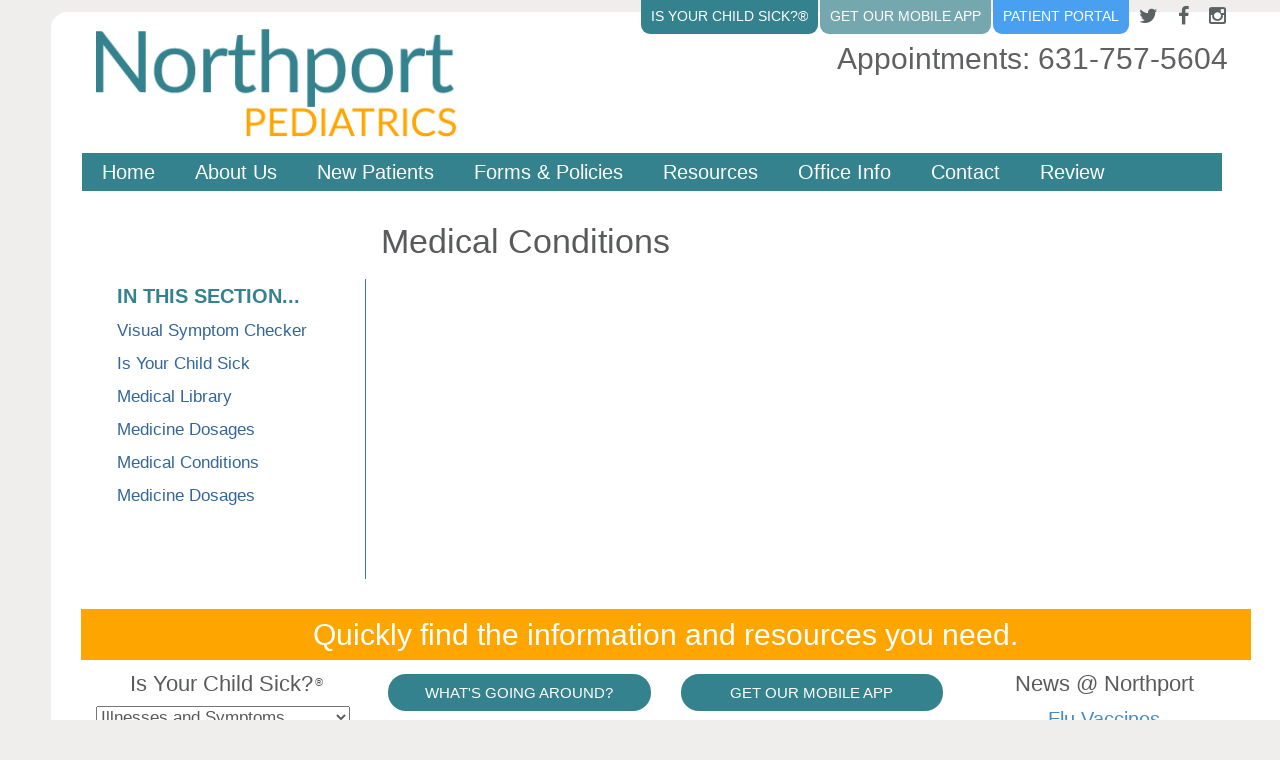

--- FILE ---
content_type: text/html; charset=utf-8
request_url: https://northportpeds.com/Diarrhea
body_size: 59993
content:
<!DOCTYPE html PUBLIC "-//W3C//DTD XHTML 1.0 Transitional//EN" "http://www.w3.org/TR/xhtml1/DTD/xhtml1-transitional.dtd">
<html xmlns="http://www.w3.org/1999/xhtml" lang="en">
<head id="head"><title>
	Diarrhea |
</title><meta name="description" content="What is diarrhea? Diarrhea is an illness in which someone develops more watery or more frequent stools than is typical for that person. Diarrhea can be caused by changes in diet, such as drinking an excessive amount of fruit juice, eating more t..." /> 
<meta http-equiv="content-type" content="text/html; charset=UTF-8" /> 
<meta http-equiv="pragma" content="no-cache" /> 
<meta http-equiv="content-style-type" content="text/css" /> 
<meta http-equiv="content-script-type" content="text/javascript" /> 
<meta name="keywords" content="diarrhea," /> 
<link href="/CMSPages/GetResource.ashx?stylesheetname=specific-NorthportPediatrics" type="text/css" rel="stylesheet" />
<meta http-equiv="X-UA-Compatible" content="IE=edge" />
<meta name="viewport" content="width=device-width, initial-scale=1" />

<link href="/Template1/media/css/bootstrap-min.css" rel="stylesheet" />
<link href="https://fonts.googleapis.com/css?family=PT+Serif:400,700" rel="stylesheet" type="text/css" />
<link href="https://fonts.googleapis.com/css?family=Roboto:400,100,300,500,700,900" rel="stylesheet" type="text/css" />
<link rel="stylesheet" href="https://maxcdn.bootstrapcdn.com/font-awesome/4.5.0/css/font-awesome.min.css" />
<link href="//netdna.bootstrapcdn.com/bootstrap/3.0.0/css/bootstrap-glyphicons.css" rel="stylesheet" />

<!-- HTML5 shim and Respond.js IE8 support of HTML5 elements and media queries -->
<!--[if lt IE 9]>
  <script src="https://oss.maxcdn.com/libs/html5shiv/3.7.0/html5shiv.js"></script>
  <script src="https://oss.maxcdn.com/libs/respond.js/1.4.2/respond.min.js"></script>
<![endif]-->

<script src="https://ajax.googleapis.com/ajax/libs/jquery/1.11.0/jquery.min.js" type="text/javascript"></script>

<!-- Google tag (gtag.js) -->
<script async="async" src="https://www.googletagmanager.com/gtag/js?id=G-E2PTQW5VX7" type="text/javascript"></script>
<script type="text/javascript">
  window.dataLayer = window.dataLayer || [];
  function gtag(){dataLayer.push(arguments);}
  gtag('js', new Date());

  gtag('config', 'G-E2PTQW5VX7');
</script>

<!-- Google tag (gtag.js) -->
<script async="async" src="https://www.googletagmanager.com/gtag/js?id=G-WWMS7QXR5B" type="text/javascript"></script>
<script type="text/javascript">
  window.dataLayer = window.dataLayer || [];
  function gtag(){dataLayer.push(arguments);}
  gtag('js', new Date());

  gtag('config', 'G-WWMS7QXR5B');
</script> 
<link href="/App_Themes/Default/Images/favicon.ico" type="image/x-icon" rel="shortcut icon" />
<link href="/App_Themes/Default/Images/favicon.ico" type="image/x-icon" rel="icon" />
<link rel="canonical" href="https://northportpeds.com/Medical-Comprehensive/Medical-Conditions/Diarrhea" />
<meta property="og:title" content="Diarrhea" />
<meta name="twitter:title" content="Diarrhea" />
<meta property="og:site_name" content="Northport Pediatrics" />
<meta property="og:url" content="https://northportpeds.com/Diarrhea" />

<meta property="og:image:width" content="" />
<meta property="og:image:height" content="" />

<meta property="og:description" content="What is diarrhea? Diarrhea is an illness in which someone develops more watery or more frequent stools than is typical for that person. Diarrhea can be caused by changes in diet, such as drinking an excessive amount of fruit juice, eating more t..." />
<meta name="twitter:description" content="What is diarrhea? Diarrhea is an illness in which someone develops more watery or more frequent stools than is typical for that person. Diarrhea can be caused by changes in diet, such as drinking an excessive amount of fruit juice, eating more t..." />
<meta property="og:type" content="article" /> 
<!--310746 99--><link rel="canonical" href="https://northportpeds.com/Diarrhea" />
<link href="/CMSPages/GetResource.ashx?_webparts=677" type="text/css" rel="stylesheet" />
</head>
<body class="LTR Safari Chrome Safari137 Chrome137 ENUS ContentBody">
    
    <form method="post" action="/Diarrhea" id="form">
<div class="aspNetHidden">
<input type="hidden" name="__CMSCsrfToken" id="__CMSCsrfToken" value="q8pxEYXno9i60Ze+xDF3N7QDQoh5G6cmCVATbfIlmzlG4fXiHQKbWbuhYqb2kRvlVhOULV1DMhJ0F/Nd79epnwETyOxZR7noP7kU2U7s4pY=" />
<input type="hidden" name="__EVENTTARGET" id="__EVENTTARGET" value="" />
<input type="hidden" name="__EVENTARGUMENT" id="__EVENTARGUMENT" value="" />

</div>

<script type="text/javascript">
//<![CDATA[
var theForm = document.forms['form'];
if (!theForm) {
    theForm = document.form;
}
function __doPostBack(eventTarget, eventArgument) {
    if (!theForm.onsubmit || (theForm.onsubmit() != false)) {
        theForm.__EVENTTARGET.value = eventTarget;
        theForm.__EVENTARGUMENT.value = eventArgument;
        theForm.submit();
    }
}
//]]>
</script>


<script src="/WebResource.axd?d=pynGkmcFUV13He1Qd6_TZG-CeU-y6tdidoZEqpq7uhjmxhzgAXn3R54_hR7evvIidow7fxG1-a6_Pf30ZedSsw2&amp;t=638901320248157332" type="text/javascript"></script>


<script src="/_RemedyCommon/js/jquery.min.js" type="text/javascript"></script>
<script src="/_RemedyCommon/js/jquery-vticker-min.js" type="text/javascript"></script><input type="hidden" name="lng" id="lng" value="en-US" />
<script type="text/javascript">
	//<![CDATA[

function PM_Postback(param) { if (window.top.HideScreenLockWarningAndSync) { window.top.HideScreenLockWarningAndSync(1080); } if(window.CMSContentManager) { CMSContentManager.allowSubmit = true; }; __doPostBack('m$am',param); }
function PM_Callback(param, callback, ctx) { if (window.top.HideScreenLockWarningAndSync) { window.top.HideScreenLockWarningAndSync(1080); }if (window.CMSContentManager) { CMSContentManager.storeContentChangedStatus(); };WebForm_DoCallback('m$am',param,callback,ctx,null,true); }
//]]>
</script>
<script src="/ScriptResource.axd?d=x6wALODbMJK5e0eRC_p1LVk-1EUx-vylnYorzherDzazsFyhGhGpHYPjnpJAe1qEpgI9YflwTkiiEgWKJ6Cy_Y5DI_6SLaMPdyoBBhvP9rK7KhlQjDlsrnTrVbT5GG4X0&amp;t=7c776dc1" type="text/javascript"></script>
<script src="/ScriptResource.axd?d=P5lTttoqSeZXoYRLQMIScCZSyVZ5lZDFxN3AkCAhMaPrKELKyIV27XCxzUWIXpcCZlCNFKehrmjOZpxPwxlvSc5TjTbhqCGxFRfIdDYcZujdeM6ETrELMef2WWW_khOC0&amp;t=7c776dc1" type="text/javascript"></script>
<script type="text/javascript">
	//<![CDATA[

var CMS = CMS || {};
CMS.Application = {
  "isRTL": "false",
  "isDebuggingEnabled": false,
  "applicationUrl": "/",
  "imagesUrl": "/CMSPages/GetResource.ashx?image=%5bImages.zip%5d%2f",
  "isDialog": false
};

//]]>
</script>
<div class="aspNetHidden">

	<input type="hidden" name="__VIEWSTATEGENERATOR" id="__VIEWSTATEGENERATOR" value="A5343185" />
	<input type="hidden" name="__SCROLLPOSITIONX" id="__SCROLLPOSITIONX" value="0" />
	<input type="hidden" name="__SCROLLPOSITIONY" id="__SCROLLPOSITIONY" value="0" />
</div>
    <script type="text/javascript">
//<![CDATA[
Sys.WebForms.PageRequestManager._initialize('manScript', 'form', ['tctxM',''], [], [], 90, '');
//]]>
</script>

    <div id="ctxM">

</div>
    

<div class="bgwhite">
  <header>

 <div class="container">
    <div class="row"><!--top tabs and social links-->
        <div class="col-lg-7 col-lg-push-5 col-md-9 col-md-push-3 col-sm-12 col-push-xs-6 col-xs-6"></div>
     </div><!--/row-->
  <div class="row"><!--logo and appointments and translate-->
    <div class="col-lg-4 col-md-5 col-sm-6 col-xs-12">
    <a class="logo" href="/Home.aspx"><img id="p_lt_ctl00_EditableImage_ucEditableImage_imgImage" title="Northport Pediatrics" src="/NorthportPediatrics/media/images/Northport-Pediatrics_1.png" alt="Northport Pediatrics" />

</a>
<!-- redirect for special pages web part-->
<span id="p_lt_ctl00_RedirectForSpecialPages_redirect"></span>
<span id="p_lt_ctl00_RedirectForSpecialPages_debug"></span>

</div>
   <div class="col-lg-8 col-md-7 col-sm-6 col-xs-12"><nav class="topbar">
	<a class="toptab social instagram" target="_blank" href="https://www.instagram.com/northport_pediatrics/"></a>
	<a class="toptab social fb" target="_blank" href="https://www.facebook.com/NorthportPediatrics/"></a>
	<a class="toptab social twitter" target="_blank" href="https://twitter.com/northportpeds"></a>	
	<a class="toptab tab1" href="https://np.pcc.com/portal" target="_blank">Patient Portal</a>
	<a class="toptab tab2" href="/Office-Info/Get-Our-Mobile-App.aspx">Get Our Mobile App</a>
	<a class="toptab tab3" href="/Medical-Comprehensive/Is-Your-Child-Sick.aspx">Is Your Child Sick?&reg;</a>
	</nav>
<div class="topphone">
<div>
<span itemprop="telephone"><span class="number">Appointments:</span> <span class="avoidwrap"><a href="tel:1-631-757-5604">631-757-5604</a></span></span>
  


</div>
</div><div class="translate"><div id="google_translate_element">&nbsp;</div>
<span><script type="text/javascript">
//<![CDATA[
function googleTranslateElementInit() {
new google.translate.TranslateElement({
pageLanguage: 'en',
layout: google.translate.TranslateElement.InlineLayout.SIMPLE
}, 'google_translate_element');
}
//]]>
</script><script src="//translate.google.com/translate_a/element.js?cb=googleTranslateElementInit" type="text/javascript"></script> <script type="text/javascript"></script></span>


</div></div>
     </div> <!--/end row-->
   
  
   
     <!-- navigation row --><div class="row">
          <div class="navbar navbar-default" role="navigation">
              <div class="navbar-header">
                <button type="button" class="navbar-toggle" data-toggle="collapse" data-target=".navbar-collapse" aria-expanded="false" aria-controls="navbar">
                  <span class="icon-bar"></span>
                  <span class="icon-bar"></span>
                  <span class="icon-bar"></span>
                  <a class="navbar-brand" href="#">Menu</a>
                </button>
               </div><!--/navbar-header-->
                <div class="collapse navbar-collapse">
<ul id="menuElem" class="navbar-nav">

<li class="">
<a href="/Home"><span>Home</span>
</a>

</li>



<li class="dropdown">

<a href="/About-Us" class="dropdown-toggle" data-toggle="dropdown" role="button" aria-haspopup="true" aria-expanded="false"><span>About Us</span>
<b class="caret"></b></a>

<ul class="dropdown-menu">
<li class="dropdown"><a href="/About-Us/Providers">Providers
  </a></li>

<li class="dropdown"><a href="/About-Us/Staff">Staff
  </a></li>

<li class="dropdown"><a href="/About-Us/FAQs">FAQs
  </a></li>

<li class="dropdown"><a href="/About-Us/News">Practice News
  </a></li>
</ul></li>




<li class="">
<a href="/New-Patients"><span>New Patients</span>
</a>

</li>




<li class="">
<a href="/Forms-and-Policies"><span>Forms & Policies</span>
</a>

</li>




<li class="">
<a href="/Resources"><span>Resources</span>
</a>

</li>



<li class="dropdown">

<a href="/Office-Info" class="dropdown-toggle" data-toggle="dropdown" role="button" aria-haspopup="true" aria-expanded="false"><span>Office Info</span>
<b class="caret"></b></a>

<ul class="dropdown-menu">
<li class="dropdown"><a href="/Office-Info/Insurance">Insurance
  </a></li>

<li class="dropdown"><a href="/Office-Info/Appointments">Appointments
  </a></li>

<li class="dropdown"><a href="/Office-Info/Well-Child-Visits">Well Visits
  </a></li>

<li class="dropdown"><a href="/Office-Info/Sick-Child-Visits">Sick Visits
  </a></li>

<li class="dropdown"><a href="/Office-Info/TeleHealth-(Facetime)">TeleHealth (Facetime)
  </a></li>

<li class="dropdown"><a href="/Office-Info/Walk-Ins">Walk-Ins
  </a></li>

<li class="dropdown"><a href="/Office-Info/After-Hours">After Hours
  </a></li>

<li class="dropdown"><a href="/Office-Info/Emergencies">Emergencies
  </a></li>

<li class="dropdown"><a href="/Office-Info/Prenatal">Prenatal
  </a></li>

<li class="dropdown"><a href="/Office-Info/Hospitals">Hospitals
  </a></li>

<li class="dropdown"><a href="/Office-Info/ADHD-Anxiety-Depression">ADHD/Anxiety/Depression
  </a></li>

<li class="dropdown"><a href="/Office-Info/Referrals-Refills">Referrals & Refills
  </a></li>

<li class="dropdown"><a href="/Office-Info/Get-Our-Mobile-App">Get Our Mobile App
  </a></li>
</ul></li>




<li class="">
<a href="/Contact"><span>Contact</span>
</a>

</li>




<li class="">
<a href="/Review"><span>Review</span>
</a>

</li>
</ul>


</div><!-- /.navbar-collapse -->
            </div><!-- navbar -->   
        </div><!--/navigation row -->
  
</div><!-- /container -->

</header>

<div class="container">
<div class="row-fluid">
  <div class="col-md-3 itsmenucol"><div class="its"><div class="itstitle">In this section...</div>
	<ul id="menuElem">
		<li class="checker">
			<a href="/Medical-Comprehensive/Visual-Symptom-Checker">Visual Symptom Checker</a>
		</li>
		<li>
			<a href="/Medical-Comprehensive/Is-Your-Child-Sick">Is Your Child Sick</a>
		</li>
		<li>
			<a href="/Medical-Comprehensive/Medical-Library">Medical Library</a>
		</li>
		<li>
			<a href="/Medical-Comprehensive/Medicine-Dosages">Medicine Dosages</a>
		</li>
		<li class="Highlighted">
			<a href="/Medical-Comprehensive/Medical-Conditions">Medical Conditions</a>
		</li>
		<li>
			<a href="/Medical-Comprehensive/Medicine-Dosages-(1)">Medicine Dosages</a>
		</li>

	</ul>


</div></div>
 <div class="col-md-9 textarea" style="margin:0;padding:0;">

<!-- Container -->
<h1>Medical Conditions



</h1>








<!--End Edit Information-->
<!--List Article Information-->
<span id="p_lt_ctl06_pageplaceholder_p_lt_ctl00_PWMedicalComprehensiveContent_test"></span>


<!--End List Article Information-->
<!--Article Information-->

<div id="p_lt_ctl06_pageplaceholder_p_lt_ctl00_PWMedicalComprehensiveContent_panelArticle" class="rcArticle">
	
 
    
    
    
    
    <div id="pwrelatedimages">
        
    </div>
    <style>
        #pwrelatedimages {
            width: 100%;
        }
            #pwrelatedimages div {
                float:left;
                width:20%;
                margin:1%;
                min-height: 20em;
                overflow:hidden;
            }
                #pwrelatedimages div img {
                    width:100%;
                    max-width:400px;
                }
                #pwrelatedimages div div.caption {
                    width:100%;
                    font-size: 0.8em;
                    
                }
        @media (max-width:1200px) {#pwrelatedimages div {width:33%;margin:1%;min-height: 20em;}}
        @media (max-width:992px) {#pwrelatedimages div {width:33%;margin:1%;min-height: 15em;}}
        @media (max-width:767px) {#pwrelatedimages div {width:48%;margin:1%;min-height: 20em;}}
        @media (max-width:450px) {#pwrelatedimages div {width:98%;margin:1%;min-height: auto;}}
    </style>

</div>


<!--End Article Information-->
<!-- Immunization Chart --->

<!-- End Immunization Chart--->
<div id="p_lt_ctl06_pageplaceholder_p_lt_ctl00_PWMedicalComprehensiveContent_schemaArticle">
	
<script type="application/ld+json">
{
  "@context": "http://schema.org",
  "@type": "MedicalScholarlyArticle",
  "about": [
    {
      "@type": "MedicalCondition",
      "name": ""
    }
  ],
  "datePublished": "",
  "description": "",
  "headline": "",
  "image" : ""
  
}
</script>

</div>





</div>
</div>
  </div><!--/container-->
 
  <div class="container">
 
    <!--start resources section -->
    <div class="row"><div class="col-md-12 resourcehead"><h2>Quickly find the information and resources you need.</h2></div></div>
     <div class="row resourcebody">
       <div class="col-md-3"><h3>Is Your Child Sick?<sup>&reg;</sup></h3>




<!--End Edit Information-->
<!--List Article Information-->
<span id="p_lt_ctl08_IYCS_test"></span>
<div id="p_lt_ctl08_IYCS_panelDropDown">
	
    <!----Dropdown-->
    <label id="dropdownLabel" style="display:none;">Medical Articles</label>
    <select name="p$lt$ctl08$IYCS$ddlArticles" id="p_lt_ctl08_IYCS_ddlArticles" title="Illnesses and Symptoms... Articles" class="pwdropdown" onchange="window.location.href=this.options[this.selectedIndex].value;" aria-labelledby="dropdownLabel">
		<option value="">Illnesses and Symptoms...</option>
		<option value="/Medical-Comprehensive/Is-Your-Child-Sick/Abdominal-Pain-Female">Abdominal Pain - Female</option>
		<option value="/Medical-Comprehensive/Is-Your-Child-Sick/Abdominal-Pain-Male">Abdominal Pain - Male</option>
		<option value="/Medical-Comprehensive/Is-Your-Child-Sick/Acne">Acne</option>
		<option value="/Medical-Comprehensive/Is-Your-Child-Sick/Animal-or-Human-Bite">Animal or Human Bite</option>
		<option value="/Medical-Comprehensive/Is-Your-Child-Sick/Antibiotics-When-Do-They-Help">Antibiotics: When Do They Help?</option>
		<option value="/Medical-Comprehensive/Is-Your-Child-Sick/Anxiety-Attack">Anxiety Attack</option>
		<option value="/Medical-Comprehensive/Is-Your-Child-Sick/Arm-Injury">Arm Injury</option>
		<option value="/Medical-Comprehensive/Is-Your-Child-Sick/Arm-Pain">Arm Pain</option>
		<option value="/Medical-Comprehensive/Is-Your-Child-Sick/Asthma-Attack">Asthma Attack</option>
		<option value="/Medical-Comprehensive/Is-Your-Child-Sick/Athlete-s-Foot">Athlete&#39;s Foot</option>
		<option value="/Medical-Comprehensive/Is-Your-Child-Sick/Back-Pain">Back Pain</option>
		<option value="/Medical-Comprehensive/Is-Your-Child-Sick/Bed-Bug-Bite">Bed Bug Bite</option>
		<option value="/Medical-Comprehensive/Is-Your-Child-Sick/Bee-or-Yellow-Jacket-Sting">Bee or Yellow Jacket Sting</option>
		<option value="/Medical-Comprehensive/Is-Your-Child-Sick/Behavioral-Health-Problems">Behavioral Health Problems</option>
		<option value="/Medical-Comprehensive/Is-Your-Child-Sick/Blisters">Blisters</option>
		<option value="/Medical-Comprehensive/Is-Your-Child-Sick/Boil">Boil</option>
		<option value="/Medical-Comprehensive/Is-Your-Child-Sick/Bottle-Feeding-Formula-Questions">Bottle-Feeding (Formula) Questions</option>
		<option value="/Medical-Comprehensive/Is-Your-Child-Sick/Breast-Symptoms-Child">Breast Symptoms-Child</option>
		<option value="/Medical-Comprehensive/Is-Your-Child-Sick/Breast-Symptoms-Teen">Breast Symptoms-Teen</option>
		<option value="/Medical-Comprehensive/Is-Your-Child-Sick/Breast-Feeding-Questions">Breast-Feeding Questions</option>
		<option value="/Medical-Comprehensive/Is-Your-Child-Sick/Breath-holding-Spell">Breath-holding Spell</option>
		<option value="/Medical-Comprehensive/Is-Your-Child-Sick/Breathing-Trouble">Breathing Trouble</option>
		<option value="/Medical-Comprehensive/Is-Your-Child-Sick/Bronchiolitis-RSV">Bronchiolitis-RSV</option>
		<option value="/Medical-Comprehensive/Is-Your-Child-Sick/Bruises-and-Cuts">Bruises and Cuts</option>
		<option value="/Medical-Comprehensive/Is-Your-Child-Sick/Burn">Burn</option>
		<option value="/Medical-Comprehensive/Is-Your-Child-Sick/Chemical-in-Eye">Chemical in eye</option>
		<option value="/Medical-Comprehensive/Is-Your-Child-Sick/Chest-Pain">Chest Pain</option>
		<option value="/Medical-Comprehensive/Is-Your-Child-Sick/Chickenpox">Chickenpox</option>
		<option value="/Medical-Comprehensive/Is-Your-Child-Sick/Circumcision-Problems">Circumcision Problems</option>
		<option value="/Medical-Comprehensive/Is-Your-Child-Sick/Colds">Colds</option>
		<option value="/Medical-Comprehensive/Is-Your-Child-Sick/Colds-0-12-Months">Colds (0-12 Months)</option>
		<option value="/Medical-Comprehensive/Is-Your-Child-Sick/Constipation">Constipation</option>
		<option value="/Medical-Comprehensive/Is-Your-Child-Sick/Cough">Cough</option>
		<option value="/Medical-Comprehensive/Is-Your-Child-Sick/Cough-0-12-Months">Cough (0-12 Months)</option>
		<option value="/Medical-Comprehensive/Is-Your-Child-Sick/Coughs-Meds-or-Home-Remedies">Coughs: Meds or Home Remedies?</option>
		<option value="/Medical-Comprehensive/Is-Your-Child-Sick/COVID-19-Diagnosed-or-Suspected">COVID-19 Diagnosed or Suspected</option>
		<option value="/Medical-Comprehensive/Is-Your-Child-Sick/COVID-19-or-Influenza-How-to-Tell">COVID-19 or Influenza - How to Tell</option>
		<option value="/Medical-Comprehensive/Is-Your-Child-Sick/Cracked-Or-Dry-Skin">Cracked or Dry Skin</option>
		<option value="/Medical-Comprehensive/Is-Your-Child-Sick/Cradle-Cap">Cradle Cap</option>
		<option value="/Medical-Comprehensive/Is-Your-Child-Sick/Croup">Croup</option>
		<option value="/Medical-Comprehensive/Is-Your-Child-Sick/Crying-Baby-Before-3-Months-Old">Crying Baby - Before 3 Months Old</option>
		<option value="/Medical-Comprehensive/Is-Your-Child-Sick/Crying-Child-3-Months-and-Older">Crying Child - 3 Months and Older</option>
		<option value="/Medical-Comprehensive/Is-Your-Child-Sick/Cut-Scrape-or-Bruise">Cut, Scrape, or Bruise</option>
		<option value="/Medical-Comprehensive/Is-Your-Child-Sick/Depression">Depression</option>
		<option value="/Medical-Comprehensive/Is-Your-Child-Sick/Diaper-Rash">Diaper Rash</option>
		<option value="/Medical-Comprehensive/Is-Your-Child-Sick/Diarrhea">Diarrhea</option>
		<option value="/Medical-Comprehensive/Is-Your-Child-Sick/Diarrhea-0-12-Months">Diarrhea (0-12 Months)</option>
		<option value="/Medical-Comprehensive/Is-Your-Child-Sick/Diarrhea-Diseases-From-Travel">Diarrhea Diseases from Travel</option>
		<option value="/Medical-Comprehensive/Is-Your-Child-Sick/Dizziness">Dizziness</option>
		<option value="/Medical-Comprehensive/Is-Your-Child-Sick/Drinking-Fluids-Decreased">Drinking Fluids - Decreased</option>
		<option value="/Medical-Comprehensive/Is-Your-Child-Sick/Dry-Skin">Dry Skin</option>
		<option value="/Medical-Comprehensive/Is-Your-Child-Sick/Ear-Congestion">Ear - Congestion</option>
		<option value="/Medical-Comprehensive/Is-Your-Child-Sick/Ear-Discharge">Ear - Discharge</option>
		<option value="/Medical-Comprehensive/Is-Your-Child-Sick/Ear-Pulling-At-or-Rubbing">Ear - Pulling At or Rubbing</option>
		<option value="/Medical-Comprehensive/Is-Your-Child-Sick/Ear-Swimmer-s">Ear - Swimmer&#39;s</option>
		<option value="/Medical-Comprehensive/Is-Your-Child-Sick/Ear-Infection-Questions">Ear Infection Questions</option>
		<option value="/Medical-Comprehensive/Is-Your-Child-Sick/Ear-Injury">Ear Injury</option>
		<option value="/Medical-Comprehensive/Is-Your-Child-Sick/Ear-Piercing-Symptoms">Ear Piercing Symptoms</option>
		<option value="/Medical-Comprehensive/Is-Your-Child-Sick/Earache">Earache</option>
		<option value="/Medical-Comprehensive/Is-Your-Child-Sick/Earwax-Buildup">Earwax Buildup</option>
		<option value="/Medical-Comprehensive/Is-Your-Child-Sick/Eczema">Eczema</option>
		<option value="/Medical-Comprehensive/Is-Your-Child-Sick/Emergency-Symptoms-Not-to-Miss">Emergency Symptoms Not to Miss</option>
		<option value="/Medical-Comprehensive/Is-Your-Child-Sick/Eye-Chemical-In">Eye - Chemical In</option>
		<option value="/Medical-Comprehensive/Is-Your-Child-Sick/Eye-Foreign-Object">Eye - Foreign Object</option>
		<option value="/Medical-Comprehensive/Is-Your-Child-Sick/Eye-Pus-or-Discharge">Eye - Pus or Discharge</option>
		<option value="/Medical-Comprehensive/Is-Your-Child-Sick/Eye-Red-Without-Pus">Eye - Red Without Pus</option>
		<option value="/Medical-Comprehensive/Is-Your-Child-Sick/Eye-Allergy">Eye Allergy</option>
		<option value="/Medical-Comprehensive/Is-Your-Child-Sick/Eye-Injury">Eye Injury</option>
		<option value="/Medical-Comprehensive/Is-Your-Child-Sick/Eyelid-Swelling">Eyelid Swelling</option>
		<option value="/Medical-Comprehensive/Is-Your-Child-Sick/Fainting">Fainting</option>
		<option value="/Medical-Comprehensive/Is-Your-Child-Sick/Fever">Fever</option>
		<option value="/Medical-Comprehensive/Is-Your-Child-Sick/Fever-How-to-Take-a-Temperature-0-12-Months">Fever - How to Take a Temperature (0-12 Months)</option>
		<option value="/Medical-Comprehensive/Is-Your-Child-Sick/Fever-How-to-Take-the-Temperature">Fever - How to Take the Temperature</option>
		<option value="/Medical-Comprehensive/Is-Your-Child-Sick/Fever-Myths-Versus-Facts">Fever - Myths Versus Facts</option>
		<option value="/Medical-Comprehensive/Is-Your-Child-Sick/Fever-0-12-Months">Fever (0-12 Months)</option>
		<option value="/Medical-Comprehensive/Is-Your-Child-Sick/Fifth-Disease-Viral-Rash">Fifth Disease-Viral Rash</option>
		<option value="/Medical-Comprehensive/Is-Your-Child-Sick/Finger-Injury">Finger Injury</option>
		<option value="/Medical-Comprehensive/Is-Your-Child-Sick/Fire-Ant-Sting">Fire Ant Sting</option>
		<option value="/Medical-Comprehensive/Is-Your-Child-Sick/Flu">Flu</option>
		<option value="/Medical-Comprehensive/Is-Your-Child-Sick/Fluid-Intake-Decreased">Fluid Intake Decreased</option>
		<option value="/Medical-Comprehensive/Is-Your-Child-Sick/Food-Allergy">Food Allergy</option>
		<option value="/Medical-Comprehensive/Is-Your-Child-Sick/Foreskin-Care-Questions">Foreskin Care Questions</option>
		<option value="/Medical-Comprehensive/Is-Your-Child-Sick/Frostbite">Frostbite</option>
		<option value="/Medical-Comprehensive/Is-Your-Child-Sick/Genital-Injury-Female">Genital Injury - Female</option>
		<option value="/Medical-Comprehensive/Is-Your-Child-Sick/Genital-Injury-Male">Genital Injury - Male</option>
		<option value="/Medical-Comprehensive/Is-Your-Child-Sick/Hair-Loss">Hair Loss</option>
		<option value="/Medical-Comprehensive/Is-Your-Child-Sick/Hand-Foot-and-Mouth-Disease-Viral-Rash">Hand-Foot-and-Mouth Disease-Viral Rash</option>
		<option value="/Medical-Comprehensive/Is-Your-Child-Sick/Hay-Fever">Hay Fever</option>
		<option value="/Medical-Comprehensive/Is-Your-Child-Sick/Head-Injury">Head Injury</option>
		<option value="/Medical-Comprehensive/Is-Your-Child-Sick/Head-Lice">Head Lice</option>
		<option value="/Medical-Comprehensive/Is-Your-Child-Sick/Headache">Headache</option>
		<option value="/Medical-Comprehensive/Is-Your-Child-Sick/Heat-Exposure-and-Reactions">Heat Exposure and Reactions</option>
		<option value="/Medical-Comprehensive/Is-Your-Child-Sick/Heat-Rash">Heat Rash</option>
		<option value="/Medical-Comprehensive/Is-Your-Child-Sick/Hives">Hives</option>
		<option value="/Medical-Comprehensive/Is-Your-Child-Sick/Hoarseness">Hoarseness</option>
		<option value="/Medical-Comprehensive/Is-Your-Child-Sick/Human-or-Animal-Bite">Human or Animal Bite</option>
		<option value="/Medical-Comprehensive/Is-Your-Child-Sick/Immunization-Reactions">Immunization Reactions</option>
		<option value="/Medical-Comprehensive/Is-Your-Child-Sick/Impetigo-Infected-Sores">Impetigo - Infected Sores</option>
		<option value="/Medical-Comprehensive/Is-Your-Child-Sick/Infection-Exposure-Questions">Infection Exposure Questions</option>
		<option value="/Medical-Comprehensive/Is-Your-Child-Sick/Influenza-Seasonal">Influenza - Seasonal</option>
		<option value="/Medical-Comprehensive/Is-Your-Child-Sick/Influenza-Exposure">Influenza Exposure</option>
		<option value="/Medical-Comprehensive/Is-Your-Child-Sick/Insect-Bite">Insect Bite</option>
		<option value="/Medical-Comprehensive/Is-Your-Child-Sick/Jaundiced-Newborn">Jaundiced Newborn</option>
		<option value="/Medical-Comprehensive/Is-Your-Child-Sick/Jellyfish-Sting">Jellyfish Sting</option>
		<option value="/Medical-Comprehensive/Is-Your-Child-Sick/Jock-Itch">Jock Itch</option>
		<option value="/Medical-Comprehensive/Is-Your-Child-Sick/Leg-Injury">Leg Injury</option>
		<option value="/Medical-Comprehensive/Is-Your-Child-Sick/Leg-Pain">Leg Pain</option>
		<option value="/Medical-Comprehensive/Is-Your-Child-Sick/Lice-Head">Lice - Head</option>
		<option value="/Medical-Comprehensive/Is-Your-Child-Sick/Lymph-Nodes-Swollen">Lymph Nodes - Swollen</option>
		<option value="/Medical-Comprehensive/Is-Your-Child-Sick/Medicine-Refusal-to-Take">Medicine - Refusal to Take</option>
		<option value="/Medical-Comprehensive/Is-Your-Child-Sick/Menstrual-Cramps">Menstrual Cramps</option>
		<option value="/Medical-Comprehensive/Is-Your-Child-Sick/Menstrual-Period-Missed-or-Late">Menstrual Period - Missed or Late</option>
		<option value="/Medical-Comprehensive/Is-Your-Child-Sick/Mental-Health-Problems">Mental Health Problems</option>
		<option value="/Medical-Comprehensive/Is-Your-Child-Sick/Molluscum">Molluscum</option>
		<option value="/Medical-Comprehensive/Is-Your-Child-Sick/Mosquito-Bite">Mosquito Bite</option>
		<option value="/Medical-Comprehensive/Is-Your-Child-Sick/Mosquito-Borne-Diseases-from-Travel">Mosquito-Borne Diseases from Travel</option>
		<option value="/Medical-Comprehensive/Is-Your-Child-Sick/Motion-Sickness">Motion Sickness</option>
		<option value="/Medical-Comprehensive/Is-Your-Child-Sick/Mouth-Injury">Mouth Injury</option>
		<option value="/Medical-Comprehensive/Is-Your-Child-Sick/Mouth-Ulcers">Mouth Ulcers</option>
		<option value="/Medical-Comprehensive/Is-Your-Child-Sick/Neck-Pain-or-Stiffness">Neck Pain or Stiffness</option>
		<option value="/Medical-Comprehensive/Is-Your-Child-Sick/Newborn-Appearance-Questions">Newborn Appearance Questions</option>
		<option value="/Medical-Comprehensive/Is-Your-Child-Sick/Newborn-Illness-How-to-Recognize">Newborn Illness - How to Recognize</option>
		<option value="/Medical-Comprehensive/Is-Your-Child-Sick/Newborn-Rashes-and-Birthmarks">Newborn Rashes and Birthmarks</option>
		<option value="/Medical-Comprehensive/Is-Your-Child-Sick/Newborn-Reflexes-and-Behavior">Newborn Reflexes and Behavior</option>
		<option value="/Medical-Comprehensive/Is-Your-Child-Sick/Nose-Allergy-Hay-Fever">Nose Allergy (Hay Fever)</option>
		<option value="/Medical-Comprehensive/Is-Your-Child-Sick/Nose-Injury">Nose Injury</option>
		<option value="/Medical-Comprehensive/Is-Your-Child-Sick/Nosebleed">Nosebleed</option>
		<option value="/Medical-Comprehensive/Is-Your-Child-Sick/Panic-Attack">Panic Attack</option>
		<option value="/Medical-Comprehensive/Is-Your-Child-Sick/Penis-Scrotum-Symptoms-Child">Penis-Scrotum Symptoms-Child</option>
		<option value="/Medical-Comprehensive/Is-Your-Child-Sick/Penis-Scrotum-Symptoms-Teen">Penis-Scrotum Symptoms-Teen</option>
		<option value="/Medical-Comprehensive/Is-Your-Child-Sick/Pinworms">Pinworms</option>
		<option value="/Medical-Comprehensive/Is-Your-Child-Sick/Poison-Ivy-Oak-Sumac">Poison Ivy - Oak - Sumac</option>
		<option value="/Medical-Comprehensive/Is-Your-Child-Sick/Puncture-Wound">Puncture Wound</option>
		<option value="/Medical-Comprehensive/Is-Your-Child-Sick/Rash-or-Redness-Localized">Rash or Redness - Localized</option>
		<option value="/Medical-Comprehensive/Is-Your-Child-Sick/Rash-or-Redness-Widespread">Rash or Redness - Widespread</option>
		<option value="/Medical-Comprehensive/Is-Your-Child-Sick/Reflux-Spitting-Up">Reflux (Spitting Up)</option>
		<option value="/Medical-Comprehensive/Is-Your-Child-Sick/Ringworm">Ringworm</option>
		<option value="/Medical-Comprehensive/Is-Your-Child-Sick/Roseola-Viral-Rash">Roseola-Viral Rash</option>
		<option value="/Medical-Comprehensive/Is-Your-Child-Sick/RSV-Bronchiolitis">RSV-Bronchiolitis</option>
		<option value="/Medical-Comprehensive/Is-Your-Child-Sick/Scabies-Itch-Mite-Rash">Scabies-Itch Mite Rash</option>
		<option value="/Medical-Comprehensive/Is-Your-Child-Sick/Scorpion-Sting">Scorpion Sting</option>
		<option value="/Medical-Comprehensive/Is-Your-Child-Sick/Scrape">Scrape</option>
		<option value="/Medical-Comprehensive/Is-Your-Child-Sick/Sexually-Transmitted-Infections">Sexually Transmitted Infections</option>
		<option value="/Medical-Comprehensive/Is-Your-Child-Sick/Sinus-Pain-or-Congestion">Sinus Pain or Congestion</option>
		<option value="/Medical-Comprehensive/Is-Your-Child-Sick/Skin-Foreign-Object">Skin Foreign Object</option>
		<option value="/Medical-Comprehensive/Is-Your-Child-Sick/Skin-Injury">Skin Injury</option>
		<option value="/Medical-Comprehensive/Is-Your-Child-Sick/Skin-Lump">Skin Lump</option>
		<option value="/Medical-Comprehensive/Is-Your-Child-Sick/Sliver-or-Splinter">Sliver or Splinter</option>
		<option value="/Medical-Comprehensive/Is-Your-Child-Sick/Solid-Foods-Baby-Foods">Solid Foods (Baby Foods)</option>
		<option value="/Medical-Comprehensive/Is-Your-Child-Sick/Sore-Throat">Sore Throat</option>
		<option value="/Medical-Comprehensive/Is-Your-Child-Sick/Spider-Bite">Spider Bite</option>
		<option value="/Medical-Comprehensive/Is-Your-Child-Sick/Spitting-Up-Reflux">Spitting Up - Reflux</option>
		<option value="/Medical-Comprehensive/Is-Your-Child-Sick/STI-Exposure">STI Exposure</option>
		<option value="/Medical-Comprehensive/Is-Your-Child-Sick/Stomach-Pain-Female">Stomach Pain - Female</option>
		<option value="/Medical-Comprehensive/Is-Your-Child-Sick/Stomach-Pain-Male">Stomach Pain - Male</option>
		<option value="/Medical-Comprehensive/Is-Your-Child-Sick/Stools-Blood-In">Stools - Blood In</option>
		<option value="/Medical-Comprehensive/Is-Your-Child-Sick/Stools-Unusual-Color">Stools - Unusual Color</option>
		<option value="/Medical-Comprehensive/Is-Your-Child-Sick/Strep-Throat-Exposure">Strep Throat Exposure</option>
		<option value="/Medical-Comprehensive/Is-Your-Child-Sick/Strep-Throat-Infection">Strep Throat Infection</option>
		<option value="/Medical-Comprehensive/Is-Your-Child-Sick/Sty">Sty</option>
		<option value="/Medical-Comprehensive/Is-Your-Child-Sick/Suicide-Concerns">Suicide Concerns</option>
		<option value="/Medical-Comprehensive/Is-Your-Child-Sick/Sunburn">Sunburn</option>
		<option value="/Medical-Comprehensive/Is-Your-Child-Sick/Suture-Questions">Suture Questions</option>
		<option value="/Medical-Comprehensive/Is-Your-Child-Sick/Swallowed-Foreign-Object">Swallowed Foreign Object</option>
		<option value="/Medical-Comprehensive/Is-Your-Child-Sick/Swallowed-Harmless-Substance">Swallowed Harmless Substance</option>
		<option value="/Medical-Comprehensive/Is-Your-Child-Sick/Swimmer-s-Itch-Lakes-and-Oceans">Swimmer&#39;s Itch - Lakes and Oceans</option>
		<option value="/Medical-Comprehensive/Is-Your-Child-Sick/Tear-Duct-Blocked">Tear Duct - Blocked</option>
		<option value="/Medical-Comprehensive/Is-Your-Child-Sick/Teething">Teething</option>
		<option value="/Medical-Comprehensive/Is-Your-Child-Sick/Thrush">Thrush</option>
		<option value="/Medical-Comprehensive/Is-Your-Child-Sick/Tick-Bite">Tick Bite</option>
		<option value="/Medical-Comprehensive/Is-Your-Child-Sick/Toe-Injury">Toe Injury</option>
		<option value="/Medical-Comprehensive/Is-Your-Child-Sick/Toenail-Ingrown">Toenail - Ingrown</option>
		<option value="/Medical-Comprehensive/Is-Your-Child-Sick/Tooth-Injury">Tooth Injury</option>
		<option value="/Medical-Comprehensive/Is-Your-Child-Sick/Toothache">Toothache</option>
		<option value="/Medical-Comprehensive/Is-Your-Child-Sick/Trouble-Breathing">Trouble Breathing</option>
		<option value="/Medical-Comprehensive/Is-Your-Child-Sick/Umbilical-Cord-Symptoms">Umbilical Cord Symptoms</option>
		<option value="/Medical-Comprehensive/Is-Your-Child-Sick/Urinary-Tract-Infection-Female">Urinary Tract Infection - Female</option>
		<option value="/Medical-Comprehensive/Is-Your-Child-Sick/Urination-Pain-Female">Urination Pain - Female</option>
		<option value="/Medical-Comprehensive/Is-Your-Child-Sick/Urination-Pain-Male">Urination Pain - Male</option>
		<option value="/Medical-Comprehensive/Is-Your-Child-Sick/Vaginal-Bleeding">Vaginal Bleeding</option>
		<option value="/Medical-Comprehensive/Is-Your-Child-Sick/Vaginal-Symptoms-Child">Vaginal Symptoms-Child</option>
		<option value="/Medical-Comprehensive/Is-Your-Child-Sick/Vaginal-Symptoms-Teen">Vaginal Symptoms-Teen</option>
		<option value="/Medical-Comprehensive/Is-Your-Child-Sick/Vomiting-0-12-Months">Vomiting (0-12 Months)</option>
		<option value="/Medical-Comprehensive/Is-Your-Child-Sick/Vomiting-With-Diarrhea">Vomiting With Diarrhea</option>
		<option value="/Medical-Comprehensive/Is-Your-Child-Sick/Vomiting-Without-Diarrhea">Vomiting Without Diarrhea</option>
		<option value="/Medical-Comprehensive/Is-Your-Child-Sick/Warts">Warts</option>
		<option value="/Medical-Comprehensive/Is-Your-Child-Sick/Weakness-and-Fatigue">Weakness and Fatigue</option>
		<option value="/Medical-Comprehensive/Is-Your-Child-Sick/Wheezing-Other-Than-Asthma">Wheezing (Other Than Asthma)</option>
		<option value="/Medical-Comprehensive/Is-Your-Child-Sick/Wound-Infection">Wound Infection</option>

	</select>
    <input type="submit" name="p$lt$ctl08$IYCS$btnGo" value="Go" id="p_lt_ctl08_IYCS_btnGo" class="pwsubmit" style="display:none;" />
    
    
    <!----End DropDown-->

</div>

<!--End List Article Information-->
<!--Article Information-->




<!--End Article Information-->
<!-- Immunization Chart --->

<!-- End Immunization Chart--->










<!--End Edit Information-->
<!--List Article Information-->
<span id="p_lt_ctl08_AAPDosages_test"></span>
<div id="p_lt_ctl08_AAPDosages_panelDropDown">
	
    <!----Dropdown-->
    <label id="dropdownLabel" style="display:none;">Medical Articles</label>
    <select name="p$lt$ctl08$AAPDosages$ddlArticles" id="p_lt_ctl08_AAPDosages_ddlArticles" title="Medicine Dosages... Articles" class="pwdropdown" onchange="window.location.href=this.options[this.selectedIndex].value;" aria-labelledby="dropdownLabel">
		<option value="">Medicine Dosages...</option>
		<option value="/Medical-Comprehensive/Medicine-Dosages/Acetaminophen">Acetaminophen</option>
		<option value="/Medical-Comprehensive/Medicine-Dosages/ASDs-Family-Handout-Introduction-to-Complementary">Answers About Complementary and Integrative Medicine—Autism Toolkit</option>
		<option value="/Medical-Comprehensive/Medicine-Dosages/Choosing-Over-the-Counter-Medicines-for-Your-Child">Choosing Over-the-Counter Medicines for Your Child</option>
		<option value="/Medical-Comprehensive/Medicine-Dosages/Parent-s-Guide-to-Complementary-and-Integrative-Me">Complementary and Integrative Medicine: What Parents Need to Know</option>
		<option value="/Medical-Comprehensive/Medicine-Dosages/Giving-Eye-drops-to-your-Toddler">Giving Eye drops to your Toddler</option>
		<option value="/Medical-Comprehensive/Medicine-Dosages/Guide-to-Your-Child-s-Medicines-A">Giving Medicine to Children: Important Safety Information</option>
		<option value="/Medical-Comprehensive/Medicine-Dosages/How-Asthma-Medicines-Are-Taken">How Asthma Medicines Are Taken</option>
		<option value="/Medical-Comprehensive/Medicine-Dosages/Ibuprofen">Ibuprofen</option>
		<option value="/Medical-Comprehensive/Medicine-Dosages/Itching-Allergies">Itching/Allergies</option>
		<option value="/Medical-Comprehensive/Medicine-Dosages/Medications-Administration-of">Medications, Administration of</option>
		<option value="/Medical-Comprehensive/Medicine-Dosages/Medicine-and-the-Media">Medicine and the Media: How to Make Sense of the Messages</option>
		<option value="/Medical-Comprehensive/Medicine-Dosages/Prescription-Medicines-and-Your-Child">Prescription Medicines and Your Child</option>
		<option value="/Medical-Comprehensive/Medicine-Dosages/Use-of-Medicines-in-Sports-Care-of-the-Young-Athl">Use of Medicines in Sports (Care of the Young Athlete)</option>
		<option value="/Medical-Comprehensive/Medicine-Dosages/Using-Liquid-Medicines">Using Liquid Medicines</option>
		<option value="/Medical-Comprehensive/Medicine-Dosages/Using-Over-the-Counter-Medicines-with-Your-Child">Using Over-the-Counter Medicines with Your Child</option>

	</select>
    <input type="submit" name="p$lt$ctl08$AAPDosages$btnGo" value="Go" id="p_lt_ctl08_AAPDosages_btnGo" class="pwsubmit" style="display:none;" />
    
    
    <!----End DropDown-->

</div>

<!--End List Article Information-->
<!--Article Information-->




<!--End Article Information-->
<!-- Immunization Chart --->

<!-- End Immunization Chart--->










<!--End Edit Information-->
<!--List Article Information-->
<span id="p_lt_ctl08_AAPConditions_test"></span>
<div id="p_lt_ctl08_AAPConditions_panelDropDown">
	
    <!----Dropdown-->
    <label id="dropdownLabel" style="display:none;">Medical Articles</label>
    <select name="p$lt$ctl08$AAPConditions$ddlArticles" id="p_lt_ctl08_AAPConditions_ddlArticles" title="Medical Conditions... Articles" class="pwdropdown" onchange="window.location.href=this.options[this.selectedIndex].value;" aria-labelledby="dropdownLabel">
		<option value="">Medical Conditions...</option>
		<option value="/Medical-Comprehensive/Medical-Conditions/Acute-Ear-Infections-and-Your-Child">Acute Ear Infections and Your Child</option>
		<option value="/Medical-Comprehensive/Medical-Conditions/Allergies-in-Children">Allergies in Children</option>
		<option value="/Medical-Comprehensive/Medical-Conditions/Anaphylaxis">Anaphylaxis: What Parents Need to Know</option>
		<option value="/Medical-Comprehensive/Medical-Conditions/Anemia-and-Your-Young-Child">Anemia in Children and Teens</option>
		<option value="/Medical-Comprehensive/Medical-Conditions/Anesthesia-and-Your-Child">Anesthesia and Your Child: Information for Parents</option>
		<option value="/Medical-Comprehensive/Medical-Conditions/Ankle-Sprain-Treatment-Care-of-the-Young-Athlete">Ankle Sprain Treatment (Care of the Young Athlete)</option>
		<option value="/Medical-Comprehensive/Medical-Conditions/Antibiotics-and-Your-Child">Antibiotics Aren&#39;t Always Needed</option>
		<option value="/Medical-Comprehensive/Medical-Conditions/Anxiety">Anxiety</option>
		<option value="/Medical-Comprehensive/Medical-Conditions/Appendicitis-Condition">Appendicitis</option>
		<option value="/Medical-Comprehensive/Medical-Conditions/Asthma">Asthma</option>
		<option value="/Medical-Comprehensive/Medical-Conditions/Asthma-and-Your-Child">Asthma and Your Child </option>
		<option value="/Medical-Comprehensive/Medical-Conditions/Asthma-Triggers">Asthma Triggers</option>
		<option value="/Medical-Comprehensive/Medical-Conditions/Bedbugs">Bedbugs—Child Care and Schools</option>
		<option value="/Medical-Comprehensive/Medical-Conditions/Bedwetting-Parents-Need-to-Know">Bedwetting and School-aged Children</option>
		<option value="/Medical-Comprehensive/Medical-Conditions/Bites-Human-and-Animal">Bites (Human and Animal)—Child Care and Schools</option>
		<option value="/Medical-Comprehensive/Medical-Conditions/Boil-Abscess-Cellulitis">Boil/Abscess/Cellulitis—Child Care and Schools</option>
		<option value="/Medical-Comprehensive/Medical-Conditions/Breath-Holding-Spells">Breath-Holding Spells</option>
		<option value="/Medical-Comprehensive/Medical-Conditions/Bronchiolitis-and-Your-Young-Child">Bronchiolitis and Your Young Child</option>
		<option value="/Medical-Comprehensive/Medical-Conditions/Campylobacter">Campylobacter—Child Care and Schools</option>
		<option value="/Medical-Comprehensive/Medical-Conditions/Chickenpox-Varicella-Zoster-Infections">Chickenpox (Varicella-Zoster Infections)—Child Care and Schools</option>
		<option value="/Medical-Comprehensive/Medical-Conditions/Clean-Intermittent-Catheterization-for-Boys">Clean Intermittent Catheterization for Boys</option>
		<option value="/Medical-Comprehensive/Medical-Conditions/Clean-Intermittent-Catheterization-for-Girls">Clean Intermittent Catheterization for Girls</option>
		<option value="/Medical-Comprehensive/Medical-Conditions/Clostridioides-difficile-Formerly-Known-as-Clostri">Clostridioides difficile (Formerly Known as Clostridium difficile; Also Called “C diff”)—Child Care and Schools</option>
		<option value="/Medical-Comprehensive/Medical-Conditions/Common-Childhood-Infections">Common Childhood Infections</option>
		<option value="/Medical-Comprehensive/Medical-Conditions/Congenital-Hip-Dysplasia">Congenital Hip Dysplasia</option>
		<option value="/Medical-Comprehensive/Medical-Conditions/Constipation-and-Your-Child">Constipation and Your Child</option>
		<option value="/Medical-Comprehensive/Medical-Conditions/Inhaled-and-Intranasal-Corticosteroids-and-Your-Ch">Corticosteroids: What Parents Need to Know</option>
		<option value="/Medical-Comprehensive/Medical-Conditions/COVID-19-Vaccine-Checklist-for-Kids">COVID: How to Prepare for Your Child’s COVID Vaccination</option>
		<option value="/Medical-Comprehensive/Medical-Conditions/2019-Novel-Coronavirus-COVID-19">COVID-19: What Families Need to Know</option>
		<option value="/Medical-Comprehensive/Medical-Conditions/Croup-Infection">Croup</option>
		<option value="/Medical-Comprehensive/Medical-Conditions/Croup-and-Your-Young-Child">Croup and Your Young Child</option>
		<option value="/Medical-Comprehensive/Medical-Conditions/Croup-When-Your-Child-Needs-Hospital-Care">Croup: When Your Child Needs Hospital Care</option>
		<option value="/Medical-Comprehensive/Medical-Conditions/Crying-and-Your-Baby-How-to-Calm-a-Fussy-or-Colick">Crying and Your Baby: How to Calm a Fussy or Colicky Baby </option>
		<option value="/Medical-Comprehensive/Medical-Conditions/Cryptosporidiosis">Cryptosporidiosis—Child Care and Schools</option>
		<option value="/Medical-Comprehensive/Medical-Conditions/Cytomegalovirus-CMV-Infection">Cytomegalovirus (CMV) Infection—Child Care and Schools</option>
		<option value="/Medical-Comprehensive/Medical-Conditions/Depression-Condition">Depression</option>
		<option value="/Medical-Comprehensive/Medical-Conditions/Developmental-Dysplasia-of-the-Hip">Developmental Dysplasia of the Hip</option>
		<option value="/Medical-Comprehensive/Medical-Conditions/Diaper-Rash-And-Your-Baby">Diaper Rash and Your baby </option>
		<option value="/Medical-Comprehensive/Medical-Conditions/Diarrhea-and-Dehydration">Diarrhea and Your Child</option>
		<option value="/Medical-Comprehensive/Medical-Conditions/Diarrhea-Caused-by-Specific-Types-of-E-coli-Escher">Diarrhea Caused by Specific Types of E coli (Escherichia coli)—Child Care and Schools</option>
		<option value="/Medical-Comprehensive/Medical-Conditions/Diarrhea-AAP">Diarrhea—Child Care and Schools</option>
		<option value="/Medical-Comprehensive/Medical-Conditions/Ear-Infection">Ear Infection—Child Care and Schools</option>
		<option value="/Medical-Comprehensive/Medical-Conditions/Eating-Disorders">Eating Disorders</option>
		<option value="/Medical-Comprehensive/Medical-Conditions/Eating-Disorders-Anorexia-and-Bulimia">Eating Disorders: Anorexia and Bulimia</option>
		<option value="/Medical-Comprehensive/Medical-Conditions/Eczema-Atopic-Dermatitis">Eczema (Atopic Dermatitis) and Your Child</option>
		<option value="/Medical-Comprehensive/Medical-Conditions/Febrile-Seizures">Febrile Seizures</option>
		<option value="/Medical-Comprehensive/Medical-Conditions/Fever-and-Your-Child">Fever and Your Child</option>
		<option value="/Medical-Comprehensive/Medical-Conditions/Fever-What-Is">Fever—Child Care and Schools</option>
		<option value="/Medical-Comprehensive/Medical-Conditions/Fifth-Disease">Fifth Disease</option>
		<option value="/Medical-Comprehensive/Medical-Conditions/Fifth-Disease-Human-Parvovirus-B19">Fifth Disease (Human Parvovirus B19)—Child Care and Schools</option>
		<option value="/Medical-Comprehensive/Medical-Conditions/Food-Allergies-and-Your-Child">Food Allergies: What Parents Need to Know </option>
		<option value="/Medical-Comprehensive/Medical-Conditions/Food-Borne-Illnesses">Food Borne Illnesses</option>
		<option value="/Medical-Comprehensive/Medical-Conditions/Gastroenteritis-Viral">Gastroenteritis, Viral</option>
		<option value="/Medical-Comprehensive/Medical-Conditions/Gastroenteritis-When-Your-Child-Needs-Hospital-Car">Gastroenteritis: When Your Child Needs Hospital Care</option>
		<option value="/Medical-Comprehensive/Medical-Conditions/Giardiasis">Giardiasis—Child Care and Schools</option>
		<option value="/Medical-Comprehensive/Medical-Conditions/Haemophilus-influenzae-Type-b-Hib">Haemophilus influenzae Type b (Hib)—Child Care and Schools</option>
		<option value="/Medical-Comprehensive/Medical-Conditions/Hand-Foot-and-Mouth">Hand Foot and Mouth</option>
		<option value="/Medical-Comprehensive/Medical-Conditions/Hand-Foot-and-Mouth-Disease—Child-Care-and-Schools">Hand-Foot-and-Mouth Disease—Child Care and Schools</option>
		<option value="/Medical-Comprehensive/Medical-Conditions/Head-Lice-Condition">Head Lice</option>
		<option value="/Medical-Comprehensive/Medical-Conditions/Parent’s-Guide-to-Head-Lice-A">Head Lice: What You Need to Know</option>
		<option value="/Medical-Comprehensive/Medical-Conditions/Hepatitis-A-Infection">Hepatitis A Infection—Child Care and Schools</option>
		<option value="/Medical-Comprehensive/Medical-Conditions/Hepatitis-B-Infection">Hepatitis B Infection—Child Care and Schools</option>
		<option value="/Medical-Comprehensive/Medical-Conditions/Herpes-Simplex-Cold-Sores">Herpes Simplex (Cold Sores)—Child Care and Schools</option>
		<option value="/Medical-Comprehensive/Medical-Conditions/Hip-Dysplasia-Developmental-Dysplasia-of-the-Hip">Hip Dysplasia (Developmental Dysplasia of the Hip)</option>
		<option value="/Medical-Comprehensive/Medical-Conditions/Know-the-Facts-About-HIV-and-AIDS">HIV and AIDS: What You Need to Know</option>
		<option value="/Medical-Comprehensive/Medical-Conditions/HIV-AIDS">HIV/AIDS—Child Care and Schools</option>
		<option value="/Medical-Comprehensive/Medical-Conditions/How-to-Take-Your-Child-s-Temperature">How to Take Your Child&#39;s Temperature</option>
		<option value="/Medical-Comprehensive/Medical-Conditions/Imaging-Tests-A-Look-Inside-Your-Child-s-Body">Imaging Tests: A Look Inside Your Child&#39;s Body</option>
		<option value="/Medical-Comprehensive/Medical-Conditions/Immunizations">Immunizations</option>
		<option value="/Medical-Comprehensive/Medical-Conditions/Impetigo">Impetigo—Child Care and Schools</option>
		<option value="/Medical-Comprehensive/Medical-Conditions/Seasonal-Influenza-Flu-2014-2015">Influenza (Flu): What You Need to Know</option>
		<option value="/Medical-Comprehensive/Medical-Conditions/Influenza-Virus">Influenza—Child Care and Schools</option>
		<option value="/Medical-Comprehensive/Medical-Conditions/Lead-Poisoning">Lead Poisoning</option>
		<option value="/Medical-Comprehensive/Medical-Conditions/Learning-Disabilities-What-Parents-Need-to-Know">Learning Disabilities: What Parents Need to Know</option>
		<option value="/Medical-Comprehensive/Medical-Conditions/Lice-Pediculosis-Capitis">Lice (Pediculosis Capitis)—Child Care and Schools</option>
		<option value="/Medical-Comprehensive/Medical-Conditions/Lyme-Disease">Lyme Disease</option>
		<option value="/Medical-Comprehensive/Medical-Conditions/Lyme-Disease-and-Other-Tick-borne-Diseases">Lyme Disease (and Other Tick-borne Diseases)—Child Care and Schools</option>
		<option value="/Medical-Comprehensive/Medical-Conditions/Allergic-Skin-Conditions">Managing Chronic Health Needs in Child Care and Schools—Allergic Skin Conditions</option>
		<option value="/Medical-Comprehensive/Medical-Conditions/Allergies-An-Overview">Managing Chronic Health Needs in Child Care and Schools—Allergies: An Overview</option>
		<option value="/Medical-Comprehensive/Medical-Conditions/Managing-Anaphylaxis">Managing Chronic Health Needs in Child Care and Schools—Anaphylaxis</option>
		<option value="/Medical-Comprehensive/Medical-Conditions/Managing-Asthma">Managing Chronic Health Needs in Child Care and Schools—Asthma</option>
		<option value="/Medical-Comprehensive/Medical-Conditions/ADHD-and-Your-School-aged-Child">Managing Chronic Health Needs in Child Care and Schools—Attention-Deficit/Hyperactivity Disorder (ADHD)</option>
		<option value="/Medical-Comprehensive/Medical-Conditions/Gastroesophageal-Reflux-Disease-GERD">Managing Chronic Health Needs in Child Care and Schools—Gastroesophageal Reflux Disease (GERD)</option>
		<option value="/Medical-Comprehensive/Medical-Conditions/Measles">Measles—Child Care and Schools</option>
		<option value="/Medical-Comprehensive/Medical-Conditions/Meningitis">Meningitis—Child Care and Schools</option>
		<option value="/Medical-Comprehensive/Medical-Conditions/Mental-Health">Mental Health</option>
		<option value="/Medical-Comprehensive/Medical-Conditions/Middle-Ear-Fluid-and-Your-Child">Middle Ear Fluid and Your Child</option>
		<option value="/Medical-Comprehensive/Medical-Conditions/Molluscum-Contagiosum">Molluscum Contagiosum—Child Care and Schools</option>
		<option value="/Medical-Comprehensive/Medical-Conditions/Mononucleosis">Mononucleosis—Child Care and Schools</option>
		<option value="/Medical-Comprehensive/Medical-Conditions/Mosquito-borne-Diseases—Child-Care-and-Schools">Mosquito-borne Diseases—Child Care and Schools</option>
		<option value="/Medical-Comprehensive/Medical-Conditions/Mouth-Sores">Mouth Sores—Child Care and Schools</option>
		<option value="/Medical-Comprehensive/Medical-Conditions/Monkeypox-What-You-Need-to-Know">Mpox: What Parents Need to Know</option>
		<option value="/Medical-Comprehensive/Medical-Conditions/Mumps">Mumps—Child Care and Schools</option>
		<option value="/Medical-Comprehensive/Medical-Conditions/Norovirus">Norovirus—Child Care and Schools</option>
		<option value="/Medical-Comprehensive/Medical-Conditions/Osgood-Schlatter-Disease">Osgood-Schlatter Disease (Care of the Young Athlete)</option>
		<option value="/Medical-Comprehensive/Medical-Conditions/Treating-Your-Child-s-Pain-Medical-Procedures">Pain Medicine After Medical Procedures: What Parents Need to Know </option>
		<option value="/Medical-Comprehensive/Medical-Conditions/Treating-Your-Child-s-Pain-Surgery">Pain Medicine After Surgery: What Parents Need to Know</option>
		<option value="/Medical-Comprehensive/Medical-Conditions/Parasites-Giardia">Parasites - Giardia</option>
		<option value="/Medical-Comprehensive/Medical-Conditions/Pinkeye-Conjunctivitis">Pinkeye (Conjunctivitis)—Child Care and Schools</option>
		<option value="/Medical-Comprehensive/Medical-Conditions/Pinkeye-and-Your-Child">Pinkeye and Your Child</option>
		<option value="/Medical-Comprehensive/Medical-Conditions/Pinworms-Symptoms">Pinworms—Child Care and Schools</option>
		<option value="/Medical-Comprehensive/Medical-Conditions/Pneumonia-and-Your-Child">Pneumonia and Your Child</option>
		<option value="/Medical-Comprehensive/Medical-Conditions/Pneumonia-Infection">Pneumonia—Child Care and Schools</option>
		<option value="/Medical-Comprehensive/Medical-Conditions/Respiratory-Syncytial-Virus">Respiratory Syncytial Virus (RSV)</option>
		<option value="/Medical-Comprehensive/Medical-Conditions/Respiratory-Syncytial-Virus-RSV">Respiratory Syncytial Virus (RSV)—Child Care and Schools</option>
		<option value="/Medical-Comprehensive/Medical-Conditions/Ringworm-Infection">Ringworm—Child Care and Schools</option>
		<option value="/Medical-Comprehensive/Medical-Conditions/Roseola-Human-Herpesvirus-6-and-7">Roseola (Human Herpesvirus 6 and 7)—Child Care and Schools</option>
		<option value="/Medical-Comprehensive/Medical-Conditions/Rotavirus-Condition">Rotavirus</option>
		<option value="/Medical-Comprehensive/Medical-Conditions/Rotavirus">Rotavirus—Child Care and Schools</option>
		<option value="/Medical-Comprehensive/Medical-Conditions/Rubella-German-Measles">Rubella (German measles)—Child Care and Schools</option>
		<option value="/Medical-Comprehensive/Medical-Conditions/Safety-of-Blood-Transfusions">Safety of Blood Transfusions</option>
		<option value="/Medical-Comprehensive/Medical-Conditions/Salmonella">Salmonella—Child Care and Schools</option>
		<option value="/Medical-Comprehensive/Medical-Conditions/Scabies-Rash">Scabies—Child Care and Schools</option>
		<option value="/Medical-Comprehensive/Medical-Conditions/Shigella">Shigella—Child Care and Schools</option>
		<option value="/Medical-Comprehensive/Medical-Conditions/Shingles-Herpes-Zoster">Shingles (Herpes Zoster)—Child Care and Schools</option>
		<option value="/Medical-Comprehensive/Medical-Conditions/Sinusitis-and-Your-Child">Sinusitis and Your Child</option>
		<option value="/Medical-Comprehensive/Medical-Conditions/Sleep-Apnea-and-Your-Child">Sleep Apnea and Your Child</option>
		<option value="/Medical-Comprehensive/Medical-Conditions/Staphylococcus-aureus-Methicillin-Resistant-MRSA">Staphylococcus aureus (Methicillin-Resistant [MRSA] and Methicillin-Sensitive [MSSA])—Child Care and Schools</option>
		<option value="/Medical-Comprehensive/Medical-Conditions/Strep-Throat-Streptococcal-Pharyngitis-and-Scarlet">Strep Throat (Streptococcal Pharyngitis) and Scarlet Fever—Child Care and Schools</option>
		<option value="/Medical-Comprehensive/Medical-Conditions/Sty—Child-Care-and-Schools">Sty—Child Care and Schools</option>
		<option value="/Medical-Comprehensive/Medical-Conditions/Thrush-Candidiasis">Thrush (Candidiasis)—Child Care and Schools</option>
		<option value="/Medical-Comprehensive/Medical-Conditions/Tonsils-and-the-Adenoid">Tonsils and Adenoid</option>
		<option value="/Medical-Comprehensive/Medical-Conditions/Toxoplasmosis">Toxoplasmosis</option>
		<option value="/Medical-Comprehensive/Medical-Conditions/Tuberculosis-TB">Tuberculosis (TB)—Child Care and Schools</option>
		<option value="/Medical-Comprehensive/Medical-Conditions/Type-2-Diabetes-Tips-for-Healthy-Living">Type 2 Diabetes: Tips for Healthy Living</option>
		<option value="/Medical-Comprehensive/Medical-Conditions/Upper-Respiratory-Infection-Common-Cold">Upper Respiratory Infection (Common Cold)—Child Care and Schools</option>
		<option value="/Medical-Comprehensive/Medical-Conditions/Urinary-Tract-Infection">Urinary Tract Infection—Child Care and Schools</option>
		<option value="/Medical-Comprehensive/Medical-Conditions/Urinary-Tract-Infections-in-Young-Children">Urinary Tract Infections in Young Children</option>
		<option value="/Medical-Comprehensive/Medical-Conditions/Vomiting">Vomiting—Child Care and Schools</option>
		<option value="/Medical-Comprehensive/Medical-Conditions/Warts-Human-Papillomavirus">Warts (Human Papillomavirus)—Child Care and Schools</option>
		<option value="/Medical-Comprehensive/Medical-Conditions/Whooping-Cough-Pertussis">Whooping Cough (Pertussis)—Child Care and Schools</option>
		<option value="/Medical-Comprehensive/Medical-Conditions/Your-Child-Has-a-Sore-Throat-What-s-the-Cause">Your Child Has a Sore Throat: What&#39;s the Cause?</option>
		<option value="/Medical-Comprehensive/Medical-Conditions/Sleep-Problems-Your-Child’s-Sleep-Diary">Your Child’s Sleep Diary</option>

	</select>
    <input type="submit" name="p$lt$ctl08$AAPConditions$btnGo" value="Go" id="p_lt_ctl08_AAPConditions_btnGo" class="pwsubmit" style="display:none;" />
    
    
    <!----End DropDown-->

</div>

<!--End List Article Information-->
<!--Article Information-->




<!--End Article Information-->
<!-- Immunization Chart --->

<!-- End Immunization Chart--->





<select class="pwdropdown" name="menu" onchange="if(this.selectedIndex!=0) self.location=this.options[this.selectedIndex].value">
<option selected="selected">Medical Library (choose one)</option>
<option value="/Medical-Comprehensive/Medical-Library/Newborns">Newborns</option>
<option value="/Medical-Comprehensive/Medical-Library/Teens">Teens</option>
<option value="/Medical-Comprehensive/Medical-Library/Breast-Feeding">Breast Feeding</option>
<option value="/Medical-Comprehensive/Medical-Library/Behavior">Behavior</option>
<option value="/Medical-Comprehensive/Medical-Library/Special-Needs">Special Needs</option>
<option value="/Medical-Comprehensive/Medical-Library/What-s-Going-Around">What&#39;s Going Around</option>
<option value="/Medical-Comprehensive/Medical-Library/Parenting-Tips">Parenting Tips</option>
<option value="/Medical-Comprehensive/Medical-Library/Immunizations">Immunizations</option>
<option value="/Medical-Comprehensive/Medical-Library/Emergencies">Emergencies</option>
<option value="/Medical-Comprehensive/Medical-Library/Growth-Development">Growth &amp; Development</option>
<option value="/Medical-Comprehensive/Medical-Library/Nutrition">Nutrition</option>
<option value="/Medical-Comprehensive/Medical-Library/Safety">Safety</option>
<option value="/Medical-Comprehensive/Medical-Library/Sports-Exercise">Sports &amp; Exercise</option>
<option value="/Medical-Comprehensive/Medical-Library/Mental-Health">Mental Health</option>

</select></div>
       <div class="col-md-3"><a id="p_lt_ctl09_Link_Button_btnElem_hyperLink" class="btn" href="/Medical-Comprehensive/Medical-Library/What-s-Going-Around.aspx"><span id="p_lt_ctl09_Link_Button_btnElem_lblText">What&#39;s Going Around?</span></a>
<a id="p_lt_ctl09_Link_Button1_btnElem_hyperLink" class="btn" href="/Medical-Comprehensive/Visual-Symptom-Checker.aspx"><span id="p_lt_ctl09_Link_Button1_btnElem_lblText">Visual Symptom Checker</span></a>
<a id="p_lt_ctl09_Link_Button2_btnElem_hyperLink" class="btn" href="/Office-Info/Appointments.aspx"><span id="p_lt_ctl09_Link_Button2_btnElem_lblText">Appointment Info</span></a>
</div>
       <div class="col-md-3"><a id="p_lt_ctl10_Link_Button3_btnElem_hyperLink" class="btn" href="/Office-Info/Get-Our-Mobile-App.aspx"><span id="p_lt_ctl10_Link_Button3_btnElem_lblText">Get Our Mobile App</span></a>
<a id="p_lt_ctl10_Link_Button4_btnElem_hyperLink" class="btn" href="/Resources.aspx"><span id="p_lt_ctl10_Link_Button4_btnElem_lblText">Useful Website Links</span></a>
<a id="p_lt_ctl10_Link_Button5_btnElem_hyperLink" class="btn" href="/New-Patients.aspx"><span id="p_lt_ctl10_Link_Button5_btnElem_lblText">New Patients</span></a>
</div>
       <div class="col-md-3"><h3>News @ Northport</h3>


<div class="framemid" id="newsframe">
    
    <ul>
        <li class="newsItemDetail">
<h3><a href="/About-Us/News/Flu-Vaccines" target="_blank">Flu Vaccines</a></h3>
<div class="NewsSummary">
  
  <div class="NewsContent">
    Flu Vaccines are available now!&nbsp;<br />
<br />
Flu is widespread at this time and it is highly recommended to come in for your flu vaccine as soon as possible.&nbsp;

    

<div class="filename"><a href="/About-Us/News/Flu-Vaccines">Read more</a></div>
  </div>
  <div class="Clearer">&nbsp;</div>
</div>
<div class="border-bottom" style="border-bottom: solid 1px #ccc;"></div>
</li><li class="newsItemDetail">
<h3><a href="/About-Us/News/Illness-Update" target="_blank">Illness Update</a></h3>
<div class="NewsSummary">
  <a href="/About-Us/News/Illness-Update" target="_blank"><img alt="Illness Update" alt="" src="/getattachment/23075182-a22d-441a-b3bc-6044802977ad/Illness-Update.aspx" /></a>
  <div class="NewsContent">
    <p dir="ltr"><b id="docs-internal-guid-24e0a659-7fff-5702-8fff-0af1b504453d">Stay updated on illnesses we&rsquo;re currently seeing in our office using our What&rsquo;s Going Around resource! 🦠 Learn about symptoms, remedies, and when to see a doctor for your child. 👉 <a href="https://northportpeds.com/Medical-Comprehensive/Medical-Library/What-s-Going-Around">https://northportpeds.com/Medical-Comprehensive/Medical-Library/What-s-Going-Around</a> #StayHealthy #CommunityWellness #Childcare 💪</b></p>


    


  </div>
  <div class="Clearer">&nbsp;</div>
</div>
<div class="border-bottom" style="border-bottom: solid 1px #ccc;"></div>
</li>
    </ul>

</div>
<script type="text/javascript">
$(document).ready(function() {
$('#newsframe').vTicker({showItems: 1 });
});
</script>
</div>
       </div><!--/row-->
     
    
    </div><!--/container-->  
  

</div><!--/end background white-->


<footer>

<div class="container">
  <div class="row-fluid"><div class="footeraddress col-lg-3 col-md-3 col-sm-6 col-xs-12"><h4>FIND US<h4>

  <div>
   <div class="footerphone"><span itemprop="telephone"> 631-757-5604</span></div>
    
 <p><strong>Text Us! <span itemprop="telephone3"> 631-546-8747</span></strong><br />
   <span itemprop="address"> 205 East Main Street <br />
Huntington, NY  11743</span></p>


<div class="footerhours">Office Hours</div>
  <p><span itemprop="openingHoursSpecification"><p><strong>Monday - Friday: </strong>9am-5pm (Lunch from 1:00PM - 2:00PM).<br />
<strong>Saturday: </strong>9:00am to 12:00pm&nbsp;<br />
<br />
<b><i>Doctor&#39;s Schedules&nbsp;</i></b><br />
<strong>Monday</strong>: Dr. Gunduz<br />
<strong>Tuesday: </strong>Dr. Moerck<br />
<strong>Wednesday: </strong>Dr. Gunduz&nbsp;<br />
<strong>Thursday:</strong> Dr. Moerck&nbsp;<br />
<strong>Friday:</strong> Dr. Gunduz<br />
<strong>Saturday:&nbsp;</strong>Dr. Moerck / Dr. Gunduz (Alternates biweekly.&nbsp;Call to confirm)&nbsp;<br />
<strong>Sunday:</strong> Closed</p>
</span></p>
  <p><a class="directions" href="/Contact/Main-Office#map">Directions</a></p>

</div>
</h4></h4></div>
<div class="col-lg-3 col-md-3 col-sm-6 col-xs-12"><div class="map-responsive"><div itemscope="itemscope" itemtype="http://schema.org/Organization">
<span itemprop="map"><iframe src="https://www.google.com/maps/embed?pb=!1m18!1m12!1m3!1d3016.5542948382476!2d-73.39797068481307!3d40.8816544793137!2m3!1f0!2f0!3f0!3m2!1i1024!2i768!4f13.1!3m3!1m2!1s0x89e8263de71d5ab7%3A0xf54137444cd0ae7!2s205+E+Main+St%2C+Huntington%2C+NY+11743!5e0!3m2!1sen!2sus!4v1538586336262" width="600" height="450" frameborder="0" style="border:0" allowfullscreen="allowfullscreen"></iframe></span></div></div></div>
  <div class="clinicians col-lg-3 col-md-3 col-sm-6 col-xs-12"><h4>OUR PROVIDERS<h4>
	<ul id="menuElem">
		<li>
			<a href="/About-Us/Providers/Dr-Susan-Gunduz-MD,-FAAP">Susan Gunduz MD, FAAP</a>
		</li>
		<li>
			<a href="/About-Us/Providers/Linda-Moerck-DO,-FAAP">Linda Moerck DO, FAAP</a>
		</li>

	</ul>


</h4></h4></div>
  <div class="social col-lg-3 col-md-3 col-sm-6 col-xs-12"><ul class="social">
	<li class="social"><a class="fb2" target="_blank" href="https://www.facebook.com/NorthportPediatrics/"></a></li>
	<li class="social"><a class="instagram2" target="_blank" href="https://www.instagram.com/northport_pediatrics/"></a></li>
</ul><br clear="all" /><div class="searchbox" align="center"><div id="p_lt_ctl16_SmartSearchBox_pnlSearch" class="searchBox" onkeypress="javascript:return WebForm_FireDefaultButton(event, &#39;p_lt_ctl16_SmartSearchBox_btnImageButton&#39;)">
	
    <label for="p_lt_ctl16_SmartSearchBox_txtWord" id="p_lt_ctl16_SmartSearchBox_lblSearch">Search our site for:</label>
    <input name="p$lt$ctl16$SmartSearchBox$txtWord" type="text" maxlength="1000" id="p_lt_ctl16_SmartSearchBox_txtWord" class="form-control" />
    
    <input type="image" name="p$lt$ctl16$SmartSearchBox$btnImageButton" id="p_lt_ctl16_SmartSearchBox_btnImageButton" src="/NorthportPediatrics/media/images/search.png" alt="Search" />
    <div id="p_lt_ctl16_SmartSearchBox_pnlPredictiveResultsHolder" class="predictiveSearchHolder">

	</div>

</div>
</div></div>
  </div>
  <div class="row-fluid">
<div class="copyright col-lg-12 col-md-12 col-sm-12 col-xs-12"><link href="/CMSPages/GetResource.ashx?stylesheetfile=/_common/RemedyConnectFooter.css" type="text/css" rel="stylesheet" />
<script src="/_common/RemedyConnectFooter.js" type="text/javascript"></script>
<div id="closed"></div>
<div style="position: absolute; height: 1px; top: 0; left: 0;" class="remedyFooterPopups">
    
    <div class="popup-wrapper" id="popupDisclaimer">
        <div class="popup-container">
            <div id="disclaimertext"></div>
            <a class="popup-close" href="#">X</a>
        </div>
    </div>
    <div class="popup-wrapper" id="popupPrivacy">
        <div class="popup-container">
            <div id="privacytext"></div>
            <a class="popup-close" href="#">X</a>
        </div>
    </div>
    
</div>
<!--Remedy Web Footer--->

<script type="text/javascript">var varPolicy = "privacytext"; var varDisclaimer = "disclaimertext";</script>
<div class="footercopyright">
   <span class="footercopy">
      Copyright &copy; 2026       Northport Pediatrics.  All rights reserved.
   </span>
</div>
<div class="footerprivacy">
   <span class="footermedical">
      <a href="https://remedyconnect.com" target="_blank" rel="nofollow">Medical Web Design by Remedy<i>Connect</i></a>.
         <a href="https://www.kentico.com" target="_blank" title="Kentico" rel="nofollow">Powered by Kentico CMS</a>.
   </span>
   <span class="footerdisclaimer">
     See our <a href="#popupDisclaimer" class="popup-link" onclick="LoadGlobalArticle(19, varDisclaimer);"> Disclaimer</a> and <a href="#popupPrivacy" class="popup-link" onclick="LoadGlobalArticle(20, varPolicy);">Privacy Policy</a>.
   </span> 
   <span class="footerlogin">
     <a href="/admin/" target="_blank" rel="nofollow">Website Admin</a>
   </span> 
</div> 
<!--End Remedy Web Footer--->





<style type="text/css">
#popupDisclaimer,
    #popupPrivacy
{
margin-top: -3500px;
}
</style>


<!--Schema Org-->
<div style="display: none;">
    <span id="p_lt_ctl17_SchemaOrg_debugme">:Diarrhea</span>
</div>











<!--Schema Org-->

<script type="text/javascript">
(function(){if(!window.chatbase||window.chatbase("getState")!=="initialized"){window.chatbase=(...arguments)=>{if(!window.chatbase.q){window.chatbase.q=[]}window.chatbase.q.push(arguments)};window.chatbase=new Proxy(window.chatbase,{get(target,prop){if(prop==="q"){return target.q}return(...args)=>target(prop,...args)}})}const onLoad=function(){const script=document.createElement("script");script.src="https://www.chatbase.co/embed.min.js";script.id="Oi8uf8Uh52qy9r9hAHM7T";script.domain="www.chatbase.co";document.body.appendChild(script)};if(document.readyState==="complete"){onLoad()}else{window.addEventListener("load",onLoad)}})();
</script><div id="p_lt_ctl17_CSSUsed_panelJavascript">
	

<script type="text/javascript">
    //This is to defer the CSS Files we classify as preload and give media of remedy (or anything else)
    //When this runs (after load), it loads the rest of the used css
    jQuery(document).ready(function () {
        jQuery("link").each(function () {
            var rel = jQuery(this).attr("class");
            if (rel == "preload") {
                jQuery(this).attr("media", "all");
            }
        });
        var lazybodywidth = window.innerWidth;
        jQuery(".lazyload").each(function () {
            var theSrc = jQuery(this).attr("data-lazyload");
            var theMobileSrc = jQuery(this).attr("data-lazyload-mobile");
            if (lazybodywidth <= 768) {
                if (theMobileSrc != null) {
                    jQuery(this).attr("src", theMobileSrc);
                }
                else {
                    if (theSrc != null) {
                        jQuery(this).attr("src", theSrc);
                    }

                }

            }
            else {
                if (theSrc != null) {
                    jQuery(this).attr("src", theSrc);
                }
            }
        });
        jQuery(".lazyloadbg").each(function () {
            var theSrc = jQuery(this).attr("data-lazyload");
            if (theSrc != null) {
                jQuery(this).css("background-image", "url('" + theSrc + "')");
            }
        });
    });
    document.addEventListener('scroll', function (event) {
        scrollPosition = jQuery(this).scrollTop();
        
        if (scrollPosition >= 50) {
            jQuery(".offscreen").each(function () {
                var theSrc = jQuery(this).attr("data-lazyload");
                if (theSrc != null) {
                    if (theSrc != jQuery(this).attr("src")) {
                        jQuery(this).attr("src", theSrc);
                    
                    }
                }

            });
            jQuery(".offscreenbg").each(function () {
                var theSrc = jQuery(this).attr("data-lazyload");
                if (theSrc != null) {
                    var bgSrc = jQuery(this).css("background-image");
                    if (bgSrc.indexOf("1x1trans") >= 0) {
                        jQuery(this).css("background-image", "url(" + theSrc + ")");
                    }
                    
                }
            });
        }
    }, true /*Capture event*/);
    
        
    
    
    
    
</script>

</div>


</div>
</div>
</div><!-- /container -->

</footer>


<script type="text/javascript">
// create the back to top button
$('body').prepend('<a href="#" class="back-to-top">Back to Top</a>');

var amountScrolled = 300;

$(window).scroll(function() {
	if ( $(window).scrollTop() > amountScrolled ) {
		$('a.back-to-top').fadeIn('slow');
	} else {
		$('a.back-to-top').fadeOut('slow');
	}
});

$('a.back-to-top, a.simple-back-to-top').click(function() {
	$('html, body').animate({
		scrollTop: 0
	}, 700);
	return false;
});
</script>

<script src="/Template1/media/js/bootstrap-min.js" type="text/javascript"></script>
<script type="text/javascript"> 
$(document).on('click','.navbar-collapse.in',function(e) {
    if( $(e.target).is('a') && $(e.target).attr('class') != 'dropdown-toggle' ) {
        $(this).collapse('hide');
    }
});
    </script>










<script type="text/javascript">
$( document ).ready(function(){
    if ($('.itsmenucol').is(':empty')) {
        $('.itsmenucol').remove()
        $('.textarea').removeClass('col-md-9').addClass('col-md-12')
        
    }
});
 </script> 


    
    

<script type="text/javascript">
	//<![CDATA[
(function() {
var ga = document.createElement('script'); ga.type = 'text/javascript'; ga.async = true;

ga.src = ('https:' == document.location.protocol ? 'https://ssl' : 'http://www') + '.google-analytics.com/ga.js';
var s = document.getElementsByTagName('script')[0]; s.parentNode.insertBefore(ga, s);
})();
//]]>
</script>
<script type="text/javascript">
	//<![CDATA[
if ( (parent == null) || (!parent.IsCMSDesk) ) {
try { 
var _gaq = _gaq || [];
_gaq.push(['_setAccount', 'UA-80606468-42']);
_gaq.push(['_setDomainName', 'northportpeds.com']);
_gaq.push(['_setAllowLinker', true]);
_gaq.push(['_trackPageview']);
} catch(err) {}
}
//]]>
</script>
<script type="text/javascript">
	//<![CDATA[
if (typeof(Sys.Browser.WebKit) == 'undefined') {
    Sys.Browser.WebKit = {};
}
if (navigator.userAgent.indexOf('WebKit/') > -1) {
    Sys.Browser.agent = Sys.Browser.WebKit;
    Sys.Browser.version = parseFloat(navigator.userAgent.match(/WebKit\/(\d+(\.\d+)?)/)[1]);
    Sys.Browser.name = 'WebKit';
}
//]]>
</script>
<script type="text/javascript">
//<![CDATA[

var callBackFrameUrl='/WebResource.axd?d=beToSAE3vdsL1QUQUxjWdfhURIb5ED_JcFUgfkhhuJypmAiykldgDn0hIvyvJN0_b5a3uDYjqPtDNw1P2S-EbA2&t=638901320248157332';
WebForm_InitCallback();
theForm.oldSubmit = theForm.submit;
theForm.submit = WebForm_SaveScrollPositionSubmit;

theForm.oldOnSubmit = theForm.onsubmit;
theForm.onsubmit = WebForm_SaveScrollPositionOnSubmit;
//]]>
</script>
  <input type="hidden" name="__VIEWSTATE" id="__VIEWSTATE" value="UwkulYFrpZOc4Ka3W+Y2f2KOWcp49nXuB5BWUIntFENAm/JqmN6RBPFtBPESmgoRkchMZTeVYmzAYPd9G7NwjONWEijE4zC9g/[base64]/kj60AXvxkFYUZMX1ne76Sft7F/4kRcHVJWjVBHknwAZhuEUvLv1rsD8+mfzhukIns66oLccDtkSJSC2GCgRPgt3eiwNJYnpukmPfO6M/ChKK8+qtrU+uHJN/JiuXskrkOhsCVXXILfFKM3fiPRDr3T4lOHcIEF9cblyJKdjkyTMVQhYiUmE0NVv8jGQdqgR8gQnmQ4lKTG88ygK2miuJgm4uHvTpdTH5ZA7d8AXwIf4w+oV4bj4F57AVQE5KEbEtSljWse1/ZUSpDWqHqwecCkxkzwbBZzcavxH2IoNOxJhAytwD5Hwg7pPHHTaXFm6AUKaUomDQYgwFWN3NFX0G/noji3DPc1PquN9O3UIjpCwpFfXzkyntjRwXZVAH4VJT2mstRjt7MHvfw6v4TWmlXyOUo4uj94FvJSG66k1eqgj/Nc5Tnox6vvKxZE10M6SR2M4bjo6gXdu/QFwsedfuLmotiPgLK/lurX1eUMDGwXjnnGIGyCRhmEpcXaJtIptSSwttIMBKdqHORw29E8IewWXJ9kbhzj9XbgYfyuVpovWCjmz3Nck9ttf6364LlQALUDUba8y6fNcOuxc+D+SPex9Ew1/oCSe2i6Uk+5XB+7KlgeLd4r9RH/Y/E+YZkKTOLGUqc72nYiSCZslbh2vF0h2A1Wkb+dGFyn7uZ9nIKFYweH+Fc/R35XlGJRHAeRsRFqtYOEiGiaDRl/yJ8WXWiSkRtEfLJ1vtuHSzMkkInuYIRC44pnT5Zx0k1/95kdhI6yz9PipfC9KMBDJ4hdIuaXABgTT0bLgSVCulgzuhvGjHDCoGUu8FbIWgKZxJYrwOVoa1hWwFo9/RQDFvZLCnPbU8oVkaHtCL4opiRwvDY5Nq3gemB9tIvLhtUA85USI5hJIvBJYPEnQie98zHH9beRQKbZI7TOQ5TwTmMWYV+f2tO4OD4EuWR+JqXbI56GevNx7+S1ET43z6b8iMKP93Tc3upqJK3CLJGlhFNM2sBxrqGDOS/vzBBSS8vUqjX2tV4qnzHiU4TQtvXZhoJ7AHxde6zLrEk27DlWFr7anVe2aOOhjjeJkmEjQEofVNUOkc2bgGjBQmWKjffQRfqPD25FWp+joAGVju+BMkUwQDh1F4ABIhSHrOBdYLkdG6cTo3Wgx8betM/[base64]/in38W7uQwwq4hjVw8Y1sEF5KOvyRT9wiNJolaE+HJiA3kn4Jwpir/TCXJCFOs1wlVN5BxBv+qenfH88mstU4xtzhOYAxPl5D6v77zZqK+yJom/gqrJBMnKfWDW0Ddrf5FRy17jPadCqCV4m5DbHfh7zRP87fpEkMbBxrFdqHqOmg1n5tzJTfFZZzGjRgUx/hZFNuVnzAX3gz6zhBY1hr1K18QbYSlf1/7bEZTGLvZQgjbbLsOQ+GaFJajui9h9SdPZjiDSqz/1ehRN5oRbtE+VsMqvbftetskpi1ukHtE0+nCQayZ/5k5LJbd7YXod2OkJupAXzwA5lU5Ozjvmplzm5FS7BF5RuCt4uEuay3quDAD/NU8NlGQqfqDkUXmr7FJx4+TcgRW9BiWP+0wM4bP7wRmobMCl6cbls9CuPD4haXmGOGRc58wO/5w+YKto+bCLiKDKWUJKouup8VtX+hCYF/FzkbVJOs/uOjDXKSoHDVvYKfYB2U3ZnPnLvBu9KeB40O6eplPVtrSh0Kgo6v1u8o4S+tTKtv30I7DMVuzqPX88W0Nb8MMvYO9w0KgQs3J2bTLwsyD0y+X+/W+pRGZaYwOK44DmQglCX6L/pz3yK5cZAOzhBJFLlJvnTH4HzDqazq/k3V3I+aeK3IkJkuN1Up+wXMjZ9V07x1rA2ckKSWXo2u3tf95fLkJC8O9iimodpGwIJQf0mXs/1fuPf+li+A0Z20ViiKjE2DEWQjaxfKMqY5hfCpPIP6A6UmExkq8j9ZXXCr4v0j3LKofvftVSKGvydnxmeAueGeeVuBKEhGnWEkjxFMqEG+dfRWF2aECnX3BkgfPtv0SyMbJGwf9yLBWOFRFrL/Id4d+fllgtGk2A9bo4Yeizxcz6tBSY7NWcMl3Hv8VJscRGT7X2Df1dK+uQykM/yRHkHT1gfNozLNKOrajS0kq2Mfq6J5M3mfiC4PrrNZaGsuiyCAV/OSsNbHUvHqRWrpWbSr/CXhRk1wTF2ArJ+rS3I2YZohSeJqENQuMIVi4A6YePn+gxZC2rwvJX7gb+rQsQ2vTkIAO/1xwOoYKWmIeD6Vx9S/y9Jutp/d3hO62KrA4jVHg3DspX5dsh+efYs5M1fyYeseLqcn5eNSth1hxhpe7pDiuKaXXtWDOJhjl12a1/B2ZZC360J5jWk4RBudJULeGLj7ZyHbsFyTSZepewhndwZFboE79Ll6DEI8sJNEnro7MD0WkUH7FP3BtcoCFQb3kdorvGv6yo7oer2chPDLIIN21KuXtgcrwmGfkswKqsUJgNdkb5zyZ5vKha2UEMdYrHScb9rlxrDRau/[base64]/Er9gKVsLmoPb/fcl3AX16raLmUqe6FadVS5+ZFgDN+2yFJBZl5VJ/Bgz3CLvL3rUSdwSFMmi6klu6NCy/6ZHLX0q/4JUs0XZq32JWNw2E3Row82xzKBWjMbSzPjEq0AkDb3QLVicY5xMm8VAfakaUHplgRjtGFGcnLUh0bFAHhAhfoJzbLIMYP3krG3WYiLxTsBS4MlRvMyNudGQ1ZCwA1p+FoVbjfVs/YSXxJVtxuXk3Pj5FRghByd560xJYWByOlX5C6bFNk8njQvopWbR4xCFl9gmvMSTa0EyRt0wlURBZeGKaZT4t6Epr3YVon4lylELbC+fMIXxClvuThJYyPu11NaXMJP1mwHidBxSOJHS0A/xaukH/l3Ut07CA40yDqVz6+C0Hkpo8qSZCHOLWhVfm1jZkP7pghN4uiBREzYgcI/Y9I4YopM5rZqhAgTwcNTXySUvwteaxpw7Uzw8UrLpLCSI2eFLvkvhBjaj31nDJiqr4QeXX1mOlmuZqZtUFYPM9KQVNUstZyy0pj8Q0Fuobk94XxqqyEuqpX68TLGtg7/+jjiYnxoo+KJ6cXEWL5jTh1a7xscImTd4C6Wng33Gl2DaTGtXV+vvTT/u3YS/F1shbdWMS7sGUW5zsG0WOHIoJkKeiSmjGCjBzGHFRpe5MYFMeRV0rfrfO4WLe/rjAOuP+36MKsRG/tjbgrTCm5SGtuHIaYVUf2wp2B5caG7OfyxkaAELFniDg8ACW1sZCR8P23Cb/cKK9Roy556brypzPrsc/qmryxw0U/R64keROfTmIbimS6Wwx99QSzjnYqpjqaCJgcUs/0w/3FIcIyvT2S637SrfT2hHv9iiNUvc7EYje0nyxfaMMY9AVE+0+ubZP5xefWsjVnNfRQFLyJGJbipwL/LGR2TABY9vknMxeX/pMKeS8Ap9dxP4SFDCmmiyNxF4u9gPNG1xQEi0u5rlnmpbW9BSGzBskskmX8GaH0ielGegSGb51oo8z6LZP6twePIYfDIVUU4yxkXkVvG1j5lEd1NFjTuqiI5RR/xLsitXwK6jJP9eqX3geyQaZxwm98KyFO0bbfVTZ+g5i7ujP/qgT7hM2tR/oUVd5L7wBS3OD3pJOLnS+hGFaku9yoCinuvWxGVMOYZ5PoNTohGtbl5iL9AwYvv6VaaG06unh4+U18eeSwyqe1TafWkLs//1cfav4WOF/[base64]/qiRogXgQ65LoOuC4989sDbe9g6/[base64]/foCi8llmPos4E97nN1pYMXqQlf/An4e9Wh7h4mt9GGCrL46y8OcUwgy2G6awzr3/gl0VbNZviPg2u6PKGCEIeRvUYyILbCEfP0TD5JaPPIwLXViFrjfiHc3OljsD+beDQVdyNUhCkCLwBpMzjVgxAs7BcKQVoJws1n9LyBRX+yHaEhXluQC5BkUyaex/bUqoFoNxTCUT+rgfBtf4Y4WPQfnpcDmKIjM6Mg0II7unj5fC9x9I7d78RY/YTpXg2QsYqukGUmENmnQrR6Qb+Vhgns9p3DJrsbQrT6UWbPPVSLl0e9UlkieTDPvgiFL04wEanOdhBeY3aeSJ2IQQHMBhroMu3B+XPH1Fr/rs/4ymt47kC3q8CQdX9/nWXYnCLDA9VvqKD41zph+PpTXJSvnqj8m2j3GgZ3Ms0SBZnbD/4v23CynHupf1QJvcxogjcrtI8+F/Lze+cRoP7d/Cd7uyCk298MGnxl/E24eGFC9xSYPW3bPdBwJegZrBU988139kGJxglivh9WApvwIqV6oj8D1eK7CfFzzGOKWyRYuiUTFiW3hLsKmHcZ0lllAA5DkKNlcHvR6D1lE186QNqi0qCDDd2ZTUT2H+YcFiw6EiDJbUUPou+SYukM+dnlKHwTyDpHDZgZw7uDPbG+POnQmzsA4k85PZi68GB/QYl2d0hbz56Zhbhr00gQDnIhMug4slvR1EfNWhM8NdtGkqRtGyTKbOpKEtqLDAf1NGGeW54Qx5GXAO5JC4Gcts3WRLMwZp60ygeHWg1+3kOkeD/JD++Y3aBG3CvbsuDUZqmzDCtTX9zkW2cooUI0uLbgQZDqy222v4ke54YjQpx3kkwE3YpX+wY/[base64]/odBRUShlt4w3OEfPYw8HHpuG2+fV6Mwv627nOT4J8J7bq4TRUcgVS1ysbjEkHCWXFcu8sg6Jf/51G5KmnedkOgDm4aJodNyfj8o3ZNVxxB2CLuoEqU6G8HfBKFzOQkklGM4/RqBjdm8PV+ehFv8whI3eOI4Y5nFoHI/vbtvZfsUFqNdnU4viFA30XsiZTUGCslSAptYDzyIORYxmr7/1JsiMXI2pSOW04j720U8M604cjSRzwX81pPXEBO0B1XwCf2FNYacYzN6gZvC33H+XSGnkU0d5WiYUukpM6SIzQeZtY32NepVUeMRWOnCSTuvtdWH0C89z5I/jWWEGznEU6PaY3yG891fTM/lwJg/IslP7KR7YXr+HESOcc90Lc8Nod33wdpXS73WK1D4FF3O42jRCGjDkEbZL13AWPNMLqDAMUy5F00DFdlJ59Res2Mv8yoQF9GYTJ51nQ29OhWNOahWIU85UNzVIjw1EzeP/hYjU0DN8paB1uzOsdbMj+GCw5/WRbc08OyYEnJGsK7U6Y3EzvBTO4r9hZCUO7Fykpfw2bvSj1SQ4Uh/denUMfV3JiGxHT4B1H9MkvCg8lFbn1gI5/fb+cE83S+446OMKv5KZ7bzlWdm8ok8e69Gdh/db3SyggtuY1B151awX1+jUxs47XRgbAdiuNXHnJ1UViqFmMkn2YZ5et5KQ5Rd3cFtoVL2zalIvasKfp/XI1z6C77qnKB5VLikpP3tZREm3fRI2pcIHOmfYUwXEonzOjhKh5Zlw084eyMH+r1tyms+oXdSOGwHem9bnK6ph0NgYXBd+mX/hkoiYtatLRU2/b3bDsXgILJotYxoLHp1HYTY7iUMTOflximufh8Kc+lQyJTz216E9PeubwC5jPL9M+fg5V1hLzs7Vr7fKyGws/QJP6fLKbvrxmvXcvqkQyhz8BwFt42JrCxXoJzT8tNGcYBvlsc61QUZ3bU5Z7aHghu27Qq7iAhWKYPbWaU4PVFG9xk0Y+MsU68rx62BYNVEIaS6nxJQduCcqDG/8+0JgHKV4NYHOAQnVTySmScYTI3n4e+Qpt4MaTgrN7fFqUsr9iVRJZhnQL1aQfDct0iEghIcu09kDI1/H4+eaNBlyQY4HK00ufdbYY+bDRk7KNsN3cB5lfpczhNTTvlTb5DLyWG8GrkWHCb5BhwITCWWOGjguQ4V4Cy71v0CU9R3p/DpBsr/EbH0VHFWW8RcpvEnnqaHGvco2UNgeYb0DhHCQW9yaKvKzpDq7hb/[base64]/cQ1wb1XeExMg+aKh1h/zGzt0NgjqIuczfeNhz9UoyqHUJZ+egfViCAFIMYTqfRrfXIewk7mTtzFmZ0LEpL4aKlCutaKSLZnWN+MPFeyMI+muWwlx7Qaix142ub5Jl2a5xkAqQN3Kp2XnylnXFDUtpDDzMTaDs4B73fE/C4zBf6H8p+Z5TvvLkKRAd6ZqE6Lz0qAEadvQJLsnVbYC7hHq9YTUJ8cwdKRhybdB9M+Ty1qMQ7aFPjzV0Wmi8onMtbGmV9xcDTo9s37MYvh+Vi5wM6QbGmPFFAZuXn8jy7w43yPgJ/KLXLmneNwc9JYURGYOz9h/xvL3CzvDdAtM9jIQfHRu3UjH1kfvZbWxoFZNEkOyAsavk0+0p2N4A46cd6Cr2XmIVIgBVd/i8o34nAJv93xrjebPYYlZOfykBM4u+1NwcFzTzI7eTYPj1IDrDhdsggvCpn8CeO6FiZThXuXt250LdKfKgPqmSiAkSJCdGTICN52nLWF5FKBI3GaFYNFbXOszeQigQzwudlu05EKzQ/U4SKVh9o/UORoS6UZe3zkcCBjYvmQMmHD42WM5dLKMky0JWd9gMKzYMlscBlF7aFaryjxsW2xvZxvtB+hZHM4LE83rqrfZqXALe5n8fF3oehTIzySzRLxWwOa0TEsJGJZZRdYX75jnBldi0sGO5uLLZ1Du8lpAegai+ZOfeVgQNEnShfDCkBcNp8W/UjH5PJ9lJE0PxstWNydjYy6AT9ghfVq9JVhAsnIfep/fBt+J+UP/GlWykj1Ef2823H/k6JyWT5jH0H2m+Xf51n+/CBNeLwHl7qBvzk/Xsbg2oSI2P1VAmE1GJyGXEBQUV1hGmHIfTIosALbi1R/Rtwa75f2lEPdBS4eew4fUK6aSWkUQBJ0bAMFfm9GGQvBeXY/zPqpXz7yO9/CdbFMbSWcIA0W/yPV5h4f6lWal15JfwlpLGYXe5WPOtZ2Bmr4QWjI7rCwvKMkmGXdWXtr2BRQfFg5rBEHOhMeR7KmO1OP2Iq/ZWHyiquduiNLSRclbJFkzItSkU4ZixqokS3VH2gi0ifvUdKZag8ja4YTcy25+5MUNzboDDuSvE0JIuc7HstYs9+8ekQUHjx3f96Wg8KIxd+Z7/Rp8CoB3DpNaw3EBnuVN9YzNtVyFvLQN+1YUqItwTXaw9uOQa9SSKt+4UzfoUHV7hQfyhWTLBg/wSrG3kigiZ75x+nMm2rXk7LdVRirMSxUmSy/FQeyc9ja6BfXdr6Qa67VkN7AKZQSILgAQckfqtKChCj6ooWQ9IZljAvapErpdfM4gv/AAbTxafFx8H8tlo/tvilZ2h2FZPVNw8fyntv5dYOgvG71GEVpy/WcAW6s6UM/nk5Qa8ePp4ldn39bZ/hDZkk8F9bcLIloe6QnXxsPwmqWQGcUqNrxmF0zkMC3kY9vIInUEU0M+QKj/J6QuhZKp5Wl3iPbje85XfNIAO3dQnBxhHyvBYy6wYzyJ7bEDaidPLs+7o7Ndy4SC6PnaLhDF+m3K3v9+KuP9uEHnyf98vQGmBoRGp6plKD3v6fi+LZTHrLHZkORzdcb8MA7U/6HTpUyNcih+BdAl8PmpxXisVSjpFf7yAjVgWIZ0qDRYhRb5PX2vA+equtER7RnJUIFemWC5e4P7mnxeWnSjS4lC0REWeVwotpPgqa+VkSgPlLpGDTn6WDTF1UT0KP7zjXU7NFJrIzcDFAQAraS9OoumB1vs0b+ZWNwBW4mroCgntAK3j0ko/3gEfgReLzQf7uWJMoCsGX4fCIWTuVrNwpTfuSsBHm47wpDvWZ8e823xFZi4aETozFvEMhpJplTBeO9ybJj9d2nquT5mYTpVmEbTtnumos4rWBa7HCW3TLaJsnIzGFZ/3qv6hetKg2y4xk0XmQIqrjgEuurWBgMzqMA16UIZUlyE4k1wrihOIQvSOrT4QwbHkAUGUnxksDzGR9uJGk3a43XoT+BcfAb+ZB3GyHfQjTDMvRNV6ch7339usBJB9MKvE5wxtDDYXowzjpxiQJeMJfbB38XZjdpXluNG0UJXKXiVT0EqfmAt9eD67vLOk/n40YKWWvR5jznPLfFp8thXxYu+aJCp/JLGilGyzJKFhBE+NNY28WLWgdk2SWs9z+4qfnAgOTqWzSnqDYwPxCiLlyQaQ16/jjCsO317zzBHfOZuzpVZT55Y26WuEF2M7u4MlstO2Uetsr+1rcGyY15D+joZecKYqFqsumdGULTxbBWOi7KIEM/kAZ6BGbNi6f9+L8LoQ+ZsfLxj/LU07tyBV36Y4xpfTVbZHUcK/y7LJf+lDSX9Ex3FaN4+93a4ckt4NyTEf2T40aipwxWn5SdGRi0zvDmBzVJMiUBviUDc5nZjM5Ruw4Oio58htU/aYTIem7dZkiWFWWzNDVHA/dtPR3RVyTrvESrTmfIbraelt0vCmS5f+XLrSQT0C23TxGU7xuSZDeRNxIHqMxjVmr6KnVDeoiC3+4kVK1trrl0CILZpKWWZdbLFIZx9cYSNuI3rvOg+tl6Eir8M6slZgrVNJXSxB+y1uRuSeSP04WQjNAbXDQ1T0N/1RQAFhdTOjypBvhSVsW2YEi4jc2A3SFwTWWpggDp30W6tXiDs+F7J3vWGDc5ZOolvBQY8T+ypVfGoi2gxOGlbsFReur7e4uT8QClbhpshjoLq6Wj5tEkF4Hck9fkkJxOZxJCo48c6XCah4vb/KdyTT94BNMl6L9v2zszL+SvGxeJrOmG1npzE+4myvYYpKGTGaN+0TEooymQQt/5TY4V5DogE+AxE7qxDwWgGtDmYAM3Li84VWOe8pGVR798MVAvZ8u/9QO/crMYNKeFh2131zN2zHOrLFTgCkAj7kOmRQ3ohrX6VpnZG+qSkFqtazWaZt+fi/[base64]/kOXylLreH5X4PEDmW4ID79V0s+YLhOg9O+RWi9B4P1hOB+lAwEEwf/+ulgJ7ji2DwrsB4tZ027LczbbuzbLzpLaAAh3+OMk9gzHVEUHZrntBOyCI7OATU/B4FdXP3H/BUpWkinFMhnFqK1yp79N7cVnM4VCjqnvFTveWWh3x7d2EGiLoR8nGyYFRcLGq6NLzgi54NQ3F6CKfXxSRYaIh2gY6JcvjTj4w0HfFbn4PDsdqXrGGJ4zeVxLt9Nl5dL6LKnWx85kycBiDYYKa2OZiIHVp7RMHhHFO5KH0TaObfftMI5qP1+9G01vgFBHd0Vxf3+B/A7dJAweNQti/JVCH2NwjBGzhjbMZjdnhkmnkkdfxG2N/NZLYP55gXdM+XXzw5zF3f9M+AMbHFzJXWGgohM5stLm5SfYZzzz7XXrYjBSgZAPP7dPAtiB9aBnOpcNZvU/E0LVeXSKfRACxOZq06hFFmFihQJ73ImXj3RtDFOjdzCQKtA++wN1RSw5WfH2lR/PQ9LKl+K8S2DFPpUzSqEgHBBKW7R0bNi5uYJOpd/wp0FGBJsjIbWOW3nfHCSjVsVJJh9aQ4sxdcN16ewdNjXnS/hdrYrB4v/IzmHBRfb/+RK5ofB4rjhD+EALdv4AwtKgC29GoL4ayfSxrtbHdu5va/EPnfyzlzw8JS9w6fQfa4KvFrH2T8BO4we9rQJ2uGxHCT/1HRAJMGuy7wkGoG0E79FALJDdjFhGTvSuweHB+Bz7+enfanJnmNHyij3I6mCaOavX6iYGYQ+UNoO4JPwcitOhf5maPiBUpBBNa+J5Cd/TJuRbwxoSXEK63tYoCVc/MsUhG8R90QSGidbIsDJzGm4MrMMFOI0UWIsR8m/1Y6XtN/+N4S/Za3ECVo90n691+FLtxSSJYQm97AbuaumH1LeHxm5YsILevu8MqGloM/oFqxrrRGkA6ylDGSZ7spEJR6mOj5K7kA0qFTAw4U9DIpVCekxAUhkCsgdiWA8QekJiagz7fE76sSPSP07TjxfvSGcq9xh8gFJipoKlHylMvw/1+e4mlo/[base64]/o0hWFIJqAWepxxxhoBLphgpgUsiw75TItgMI2pMgj9SxmUmnluLAaCgQ3MOaL8G9JhMDS6rTnQsccNhIQgqcwld2IeooVlFjtakRKhcX/hAT+evFYj60Uj8/RJX026oOWTe5cL/Uvnq5RDzBa8PwrEC7b2z/GLj3Bg52fBb0c/TJjnsDd/wHUoJnzd0GgpEx8zkBnu7EJDPyKLN8JGlZnZpAoR2BPw2+xvv4LFuYXoijo0Xnoxi9vzNOQxQzqJPdB1cLJZxX2lXRR0UooTfU+lidEvsLG1rR6eivEPT3Gg5/Nd0KUsDu3S9vR6G/q5LMPVZkPgf/7kV/KOFECt1aS5R7v1fjceO6TVFdd5RlyU5ZqXyoc11ibYN/9WyQH8oJWz8KzC34nvx+9qHd8Cun9X6F1T0vohBoFCVMqxRqiLCjAmqojvr7OEQanTJguhFcegrCB3F7W905Kfy56N+DIxWKWyh1w8/90YPw7lKuCBZ4mAtxMh4BakknTL5tc7WxT0CfbCsW98mcnShQeCnpTEE5lQQhTzdsGo6+WBcsmHqbNtXYgvHQoycHDNxIlooOhCFQFcJchXrfIxJGe0HQaa3eIrWFIerpMdahw72iycMjFhRW6hGEXcnqC/z9+bdro4bhx5pNxdMlclVLMsQOXLgCp7qWL53UNq85Xj9ikxtc9AV+0sKp2+KnA8JevUc7Jcz3ciUzct0gvJcT28kqhjGhedPVs3b4EtE4YPRkqz0ElarjxnXKKM5KEjUNuTmiO9Ctge1xUxwPDlZ5TWqaJ/fL2A10C49HBzMRfAZBGq3kpcNtNmHuiPJumMPImSVMRSwh95kXSNDaTvCDvTiYGqyj9Ek0XRTnc/YYJ2Uh9dy5Qkxbs8zzUkuULntnDH/0YSKz7Uq9EHvTNdWkw4VSGl/pndizMDfohJDgPGRjuCy8PlehdzUsPYdd6ePDFG7laL8ll+v9QSfiFxlwhwZoqvM1RTLaooVrUNs5bX8Kzjt2wkVwCLT/X2QrNcUVjTw0kHPVBph296dVxUA6CrkzJBfaH6nR/fhLvl1fRYv+vN3zSERK81BHMlzXwj295qv6V74PbpTKY3v+lrGk2UWwb5XDYgu6VgTmYvJGNQ4jwutpDEksAIRLpZwWvepU9jfywzkyZTlUGyHS5bNJUsTy/syKB167TeRDYVBQCbe1isQ0E+6tcd7Fwg6Dmc+8/Q+dlhhWqki7rP0NurZHCSsViJOHniETDSAWfocwfKHYNMX/0UDtUp3WZ42yytS3PUxsk0DY18GKM5/B7O8vfM8lJWBAnZxbobyEEuT9rgYrbj03lKEErUO/0iGvVoFML8S6LteV35A/[base64]/1WQKdc8bcEO7Fcb+cJdhTHk+p1+oWVIzUVk8uM0c1ajWRJYPE6kW69eoMmLlUf1FIcZJm0SIsCfQCuUHd5zpC0gVQfbA4FrZWh8Mrdk/7zNp1uC+iOXReqseZSNcTAzqyyIg43CCOzj6EhK+inulwrJZpsPbnvAp3dV3U0kWGtO7mXuwEcbsIBa9QUQgBYGD3/AJtYi+faU9L+xQim5WIhtmn2Rin0LfuVUh9/WgYbGAMINq6X038tVeyD+gRo8FTD+qjG8udUVB9vWb2LXtv0UAFLxF5oH/VDhha0AN9oI0P2Mm6ucOubseQC8heck3ISFc3Ye+doRagYpVzmi8RJZ9qQ90wzK6ovNMuHwZWWYEHGV9hI4bcpNrQ14e6SNDp6JHLeRi7cu5K14pdEaRGtm3M/DvXsM/kg7wqxjZWQ1k6aWEzYnLve5NLaEDFrtBqnRdTerRmhLBTDYqEbQyo6qLAg+wcv+0pAKqKFr89fi9v/cCEaz5D8NWupUZ5t/YEVcvT7R8APXDS/puhKnT1xS3L0XFcN1FKghYn9yOnZnaxu9PoMYavPLui3sfYjRnI8i0TWh1FJzJBvOmp41ss8AIgWQGpfpApcEdH2oyH4GLH6ZKFBaZW7SVkr7f5NLTUN6gCmI9imFtPlQWcIsEwBn+l/q3sjQH6djAFipTRYY5mHoLsuD0/6VFUON+KFrDerqaFXbdITjACyMdE8a4h+uoikY1N70v8gPNUpajSNqfcXN5nZ5xh6/YmvCQcgorYoiu13MNqoJZkqN4H6Bj6ccUMVKix7nvwLZKIE7dAqXLSZikkd/oKmB4eEBXBxR3Rhuj3tgaf/UMztHpfbN6tM2wL9DfRCnSBflXAGzfPMEf5amJ4v3nb/yv/Y8I3A7nlfHn/M89165P8L/rnNWAYebbH4sCuukz4ngWJvRZkCVojG+jzk4RPmhH68enDWz5iC1TotBSjpFkQh5ku+QjrInK6Ug64uqMhc21jzRPlmIGfrP/7BWbxtSFQ1wRNA91s6/Wp4M0xCpUtxRNNv1Xz4VyV7v+c2kJM1fiuArROci9A7gsTgUqF6V/EYBOn7wPPd5vJvBl4+Jg9PBmAZQFwaDhUhU8VRS/2oBvPT50TKuNXdFutaBE4mLqI8j0ZoYjJa5lHgvYX0gP0a+YEreieTQrOG/K4AeLPaaKY97s0tuPv65sJgz2MVmz3UDsuLxxIHWb01/FJzlFXy4wVa6XOIn2C8JXjSfzVl1heyIATu9Mrl8J9nLL55iZ3ZsjBo3TAilpsuCN1uVSK5n4/9k0tl1YkClebJTSMAITMaYgjNx9Wl7tjlLrOc63dhSznOlw62pz/U8eRN90bKceyOOltB45SSNWQGfQ7jlFSlf7kH0EpkVnV9z1zZRgVmOYnQQcYsCL1Fn0PtHQTAyVY6utqmZ6dw5S0b7SMo4/ApXGQmc75yWEfS80CubEB/jxhyCVgdjkmxwIjleA8fnXghLFzLg1kRdVXEgTldlUrJYq8smlJ5SDksFmH50QTj4DEc0FmXbDwMGZHTBNJMsVRG7syQxDs0wkAjdTXczrLNZsegZL2ksm2P0D7DFYVVQwqzvYHiO7dupTEBdR7EUo4x9gJLHOFPv495lF3Wwa6vMTcZgfc/KmKWkBRk7trQUvhm7tz2Ma6rh6JG5NrIwhFMIp/[base64]/T6IoMsJrpbycAB1JHNYQxj7C5NAbixfEi8eZjMPKD4Xhn6YfjSGNXokNVY/GcVcfRL22FVCQW8I0RXWf2NOXMSBBFA3CpszgXeGqteJ3oKkoXZ0jGL0UycQXH+A0yt8mvcqoNXzB4+e3d5QR5tMmow+qpTgxXQPIC+nEn7Jc3H1gnQ8F6HwtmI66PB95zdrZd0rZ/MXUYelXy4LNZiKRj26/h2+VkES5Zk+XJnKIP2QN+2LF8ocZ4/Aa5vdSTG82Y5Hd86ZIiMtYdtW2tCphopEc3jRq+P+IphYNyJjitJw2Gpx3LktnEYwXZY0h67sm+14hrbQdcSUQ4S1ICsib/+7ENc1ITbm/J24HnTSS5Kf3zJePEIv5NzNaE1coILmBU8I6eI3UZKb5v1BpdZHj6Vo9VMfcdlOztpaG7FXUouXmnrirkrUa3PwdESldZWg5IC/p6Pg9NCmLqX14pkDeeC6wMVIDt0q/z25C0HhLAWBVR2AUb7fnzaJcQxrb7SOTn5BNA36mBvkhgAaXNuEC3bdy4GM/Rk7X324mWtVFrjGOc3qxYGc5oHBH6ALU5pob95pEDdWuo2l+4Y+32YMp4x+mKmBYrL/sPsZ8wKpINu6wIrnaYKOzXZO97lG9kEQSHzV8288yTViRtlbg6mRw/OzTJCTHtvkAc/kVip0WM3+llO3NP1fyuyStFrOJmiTZFK3ZvYUM1usdYOvKAaLmnEpCA2Ns2Wglb+YXQh1u4ar0y7tRHE5zKGrFi/H/tJsaNrzW4ygPZB1TwJ1N4KesouUR/K7Q+T6+482MJtW9L9XfEudCg5/U2uMUWskPf7Y7yy+sIzB7UsU4tPpAp/5oyMEUHQ3NDly4absU9kJvIPupNQFK5b2pBB5fgNJxhVy3iLUFYs1UVsxpkQrG2rsYab1Qbe5ki/G8qdshNX0OTzGNT50HkJ9fUvp0JRRqX/vVjbC38JPLkuNSWaOKez3ZLtSwnZ85bDRUNW2nuL7sYVgy5emlRAc7gYmlc/NtAXLIXg7JnDkMQrFMYbEFjnJyM9RHPOb/p6xBAx7JyJerZgkJQBjTEYnb5C/tKhCyJ8MosSt4YUtA3Mb/xGnwjWuqwW7ar5pAIUcBl4P5XdU6iud939TKoI1kkXHaEq1hHSGHCcAzSKXAVNLViLpL+B3ii0LL9Dm0ojNh7yL1WVwTyee8V5JN/[base64]/tIgzxiThqYEoYQgshnGZCcn/DC1W+Hfgq34n8AOcEnRU1JPpr4Mih0TpxNXX7Omkt0BhsPpRdqAFNu5n6topJPsXyOqPDDUy+IdS7tQQW5MUQ311mP0QAgR2iZTv3BlfVm+qt2dJTqz7/dMrnkEF7aARo0g8bI9GUgcpXXktH8x0EAEA7ntMneczfOsMB9+PKpbnAlVRDcMvY7jWDSPzQo0ciXoP4Oc5U20qX+qUvaXF6GbpBlMIRDUozm/2yJPRU3xkbQl0/6iV1sQeV85QNFAKaSUcrMjjuOwkuikkmOmuVWf03HosGdoHLa3puMNCJXHtW673dwj13ehFY/9SisrWTmHQvw4tdwP6n+iqaJ5pk8si+6fvDWvIa5BzxhtY2XNcSH9V9zpGwtaj1iXdeMPjj1Z4n0GjjWQ1c0PshD9L3kPsRSGmHHRHHLpFhgwQ/Q7CYkjk0hQuREYlxDGEKJBoFOEy2tRcywPOjkMJBIrqPmB4XhPXiV/xxF/MQRw1DKI1Ol7dRHfirgk+W7r2A7U9dB3mNva44F3z1/eNcp6xmOy/EURyDeocILK9K/K04C2iAt+Zl0ZYHv0ZCZvJOVBDRUZ7Ogi1P/E77ESlokRUtGx2vEHRQ8cRrYOubgNpHlETaoQPjmycmfwZRGNp0Xekj74h7qlnlpPCYzE2FfJKgK6W8BSpTvmOiAV5DkAg3eI3ecToUzPDxpZCdDxCYp7WC2i+8B2cpR5fhruxwmMQakdVcpVMbAvlP5VT6Vd6Bq/DkhamP099pAwXv1tcohwudVfsSG3TJ4ZKgNOUyEVVZHNESSsB//Zuk5n96ftFvtbhLs7d9kKu/Bfdj1jGIcsmLrw8UVtsJxMcQg0/Y/ttYW7UORmbSXVoWQQxOUoF5ckz3ZXfvnK5hkxTteOE3kltzzY6p7iGYok53ZotnlJt1y9Qd4iJ61EfeqweEJgiFixwplh19yzxtc+HtT5BP9lnNvdwPPOWmrYGJA0Ow4OhpHrG9D4kNYfBTGMjPH3eWqLe0vvgC/kk3OfSPdMAPuwkI5Y9Y+5OOkD4opa7ELHQN+rcuU1vdKs2b64GLQU+LHzbNpXJBa28o3Z8kUEaWosygLGKYLb4M185UI87bszzBNvtWfssXsm+SZJw1ADF3PsydxrOVfW3jWXWQn2i8TFcMp8KDGWvV13f311UsMUORIU/jDteK18j9ycQssGeBKUehCbry36aMkBa43RTqgwmBVeFUjOT/3hhVG5xN5h60ExUt0U6Wr7MBqg/xbHeCi+/V1laWWR4kH4GfsKJwNaniAY2rCgJ4AHhbsX9RBnGsydUGg/2Jp4yvHPeCzsSvONJgiovBlipIoPTNNM/HGJtHqylnnlBY1mTU1ZKA85n0BswLV4KaMZ0t7Iu0ia1Y8+bM6c0QAhlr0vgOgGhiwRfbnjebHtFpcSx183kNrox2a1GdcosxFgtVkCkDtK1swmvoEoQ38XPAz2hqZ/[base64]/OccZ9mqMlkjtzBtUjSnU4GCeGIcGgK1y5hs9dNx2JLmcrK2YQd3swmuOGP9XDPJaP6fbQBp+6z1NakxM5OSggb2y3pi88b/wv9AEDExjB/gcY8VOIfFLqsgOnIS5m7YXpJ6mEc5VyEIB5l8uB5YPRykAOX7XTu3x0hkE1y7EFDopD6T4MR46Xqdff3i1bF565Kcthg5DRWbQzVj38F7ztv79iW5zhouCZ/+ANsUA34GjOH3mcTFSi8BGGqU4YaBw8v9hizrJ/2j4C/[base64]/IfqX7mIolYGR/pnMoroDuHy2KbP72StQtJbFhnUZQQOD06wcZEaiXfe+TKZMRO0PxXN1sKBqt1gVHh7sgTi1I1Sv67nM4sl3uhggPm3NU/lkzHacNfzd6SyohMQhvQXir5KpiN1j40YwxCy7PyhQur0E6AqIVd49CWLukaOIw3MZ5AIKc94sLl4r0bHxMeQ283ZX3Zw1tB54TrJB8BmTTRorUJLF+6TXTVT8eDSi8ZuBhBtXVc1F/yJnqFcR3yeCr6RAiRuIPf/KvZ44e4Y4NMTcinoNRL12aD+ugQqsA3McwkmpSF4f/[base64]/p68qwtYPjI4V6diybTAFUQ8WXLD0K+uA9MjXMf5wTp4LJpnK7/3T+wcksvAdPEyxYINb14p75RrSA/KAJAafSzHYDNkRh7vUxDn6Bklp43G1N+ABAGGDVhtQbg8SsuXPpuaUdXv0H4d8u448T8VJThNgrEWeqjXe1AYEGQnGQcZf1H92QlHUR5VY6vPQFdQ83a5VqvVnvYoRGGQrp9XpQooIF9GER+5yarRskNPMCy5Xb/uho6B4nHj+MPxWU+p1vrrAR+EiAcKvQPwZRQzERp7Sh9oJdhVY+0PyOObFdcGcokgsEu+kHyYJ9FL4SyeOybWnQ9KJ9+JNt5jEwM8ZuaQdyDZs6u4EHvxS1zNDGRNc3gtoSMtr4RlnerY3Zujezu8aeDHi2QJb4EnRFF8H/dmOHi6RDYtCt6lYNwIK1BjNljeJqm+oflHqpZoVR9q33L3JFPNX9FE0FR7urFPBL6mOKNk8wqZi/EcWfQSRxWSAkTsv/cel+dpSdgWu3y+/1DBdoa6a9mB3zM5UksD1y3oyNIWqgawC/GZCl4YB3vPA3iVtJfIWW50vyFGIwSALwiErCVWYD3+hc2bcCF0+mYKCr5xJ8fqqYQ9L+9uPs6jaD8uv8Oeecs2sPc65qvWnByDirtIbm6ED6c9i9CEVNC6iskgd/7B/jftWVV4zbSaSqdFstZAWLrbZ1zKisA2b4nlyiLUqzk7tpxTh/XJL7yRzTUHc2nLX+WoTNsR1UxPYugxOo+pwJTAg5FkbpeYy3YGzNQoS7PWUhRnykxRiVQ73mBuBugAOedwMdkNjc+FgJRQ0NCM/DEZjFidWsKaRCT0hpANqdpUetcBpP7BIDiIqEINzu5r5vd4mUb3GynE0chcvhQsxVuW0iRqHUnnN3gXtX3RWNojJ0e9qzwRktHZYquaywezivRRPNOqKmZW0DnVy3EHKGFsFUqOTirIDhYTL8fqc+/yVlL8BYRlwIoaN6ypiaLqLWhSG6qu8oui4l2yjfVzleqfyk+JzFe01W0cR2fE4zL6dTOLBxO/i4V/nuLfGQiUSCKQLP43dFSoZa/Pf6Nmin67xnjFu8AcRsTrmAovbGY/4hiwZevzvfEK4Y9tSJ2S75oJHa1Bd3q7yJbXlKUScX9/8Gn3ckNqmuYFLP/hUiqgDgp0EGIZfjD2ISICP9mf49iBnZw2rZ0OapShhu69jsoJPY2oeJDPggvWELaGj9bUOKTVUe5/79PCyN8dJvvq2tSU7nJuSSwkG74nFJFdmLNBdG59V0poAdcHYnVwMORYe0TiILVLFpi8hJI9yqygKFaaS1HhCnE1e6qK/p7RWGqhxPtiWoMdkL7EDR7moWgqHbMczB07jKGkHtS/ZQ6WezfsYlga2vF3/DhUsYOVr0FTN6e/0tBX4H8uZ6r8Od1uYzcfo9wd3ddOttBUAuiWoBSKoYPBsAAcS6KySeKL5F57wt5m2b8OvNUg/lDcfm82aNLZ/H/25GC7GBeDnob1YM+x4IY6NmobBi40CkRpfZO72LyenGByAhVMFyMrznZLLz2tu9JazB9mE4TWVlXYkwt/IF/1Oz9ekXHaBgNw3Ezfmvr4+WLeMZYIQM8HDfuasWyKPYhOAU5a9WAlIl0CJ7LYFK3xhrIyy6Xd7yquK0fD38mfIQuzWNLK9xWXvXolfC7xiLBZiEf+J2EcORmGjhZBTFgUF7+Yxn9GrKFLt4/GLElzBYshaTNCGaC6lCJPExzKGNOYK3Vbvj/pz0kMZOBLgVobbj//Rhgajb3KktmjqZRnsXQoHIVUAGC4dvN8UnHnz2VdpCVnHvkw8el+AZH3psDleTL9f1REeT+1EGAUFsGD2J3k7wfpxx6cpXio91xi33F/Cm2fZ5mBFDJOBUzEGqF3VJzgwJuu07QfFyK3yV4YI5y7uwcgJj7gmWkSvN+sIKTvJoPtrBI1ZxAZ/Yc9EGXiHd78YeDrPrBayl7L6IaXRIxq30dkZVJL1cXcIZw5xNT9kkP2Yf0uOSpOYvtYmZSxTRi69hMYMZYSPmRZ6kGQ3peRTE4vR3j6bf3p3kpyFAQ+jDS7va6IwbQhvOTfDJs7SIl6jthJP1VRjYiRrHFTdxC+IU9MFZ7kk0atHu9xyg1bvarioPRvC1T+5r/NyHz8C7vj8JFXSruIxZ0DDbVC04wU2ryqtbfEukVgHICO4o0JHPh7J02o0mzfsBeCnu2IAOCrTpa+AcXJjQjwKOvRew7Dqw40+hLvekQKq5GCbxiKWQmAICGJ8sq29R8X2BtnrHW3aIbSYuVB1DU7no9PTgZMEdcixZOG6N7e/exPnYgXIgq/KujoaN5FVyfIR5eC6Y9paNloxpyiUCFn9tjtNWUcZkEETzes22+yzXVeLXvjS6YwUM7p8TNDJYuCSxj9juCru+qbW8s46LLTGblvdP9dju+Z2fiPjAtAROC+/WUPwR/NYFsq6wrlihUjWR9Z/O3SsuQdO2vQj/3t5C8hXGDUaiqvgDBorHa8Y9iUEbu+Rd0Wxw9Rj9ry1n/9aiaieN/1bAtWcuIcImBxH5O0QlSOpTHmxQlxIfij+Ob1tLwMQDw45IsDDk8tdqyV58u6nBXaCghA8k77GsUb/zUa6WmovFPIHTceFZzcjN4BFRCSMj+W9CdY4RzQXnB2y4db1aChoiOhMqrjhjDrZeb3FS7eONrswfBwPatpKe6wvfQZuF5mBnfBqysvEwjGeHaD6bzWJZ8lO77wIq7YIeaAooBCU8FFrGXj5CKWGJCpEuc8Yoes6M/O9hb/SRTmA7+MRzCo2nTYdceW7C3RwwByx0EdANU9PkEzvkWgEZv8tu8HjZXKzZzy2hvCH8fO8ZIbtS+WaFO16gQAQ31+76646HIjnFxSWWcV2vjKaSKefXUo1m/GVH2jT48wAM4ObzKNv36Tx0xjS0QsucWIC3boUIbRh+6fqpWyLo63Czh1lFU2hw4bcUExYXdGaXtxno40HoQI8PNxmr1CJiijCaRgpcaGNoNdORvilOY1tGSp20YY8agoTD5BUBNQsPpgXo4oOQ/EmT1oiPiuNW2EgbMx5Vz9yQVzFYkD7rdMvL64cv/nj+DYVuz0LG1dl0cn8qHlullBnhDITnYrkcTD2sExjb8y/vy6n37ECYFa77mXzHEI4+W1/jk5qDyIdkUjfXWV/fltGWOwSVRjwQF2ZuDoJVEihGbimpIeE9XuIukwjUyivsPpdcqrb90I7b+P1UyznSxeeGtSlsOWZu+MyI7xXVNQE6YcVusSmTswvfz3L6FdRqFA2v1P19eh6eHI/0s1shZIIq0Q7K8DDhasAj9fSxoR1YjHpV2FnQvAwq9L8Ts/V3FF4RauYLv00KZHZsahqX5tGvZH/u8inGPCZNq53xCEfbZapgXILA4CLZqTagwBQM/RYDHPoMe01iZ9SnqZnNJFD94EnTDWqKVIKYil0depGX5EKZ3MoHFzBJmoMyQuYe/2S8vR9Tx1AlKmD1annCMmkIZRtYfs/OfpsvI/3qX6ZJXFKJGm3TNo3kJRWHJDtC5CtcFhu3uIQoPZ1DSU4kMwnS2HAAlPFrr/lw/H4J2WFM9XCQ0+X5Zu5lkwa85Q9qM614eXLfkzZMPNPDukn3WyAU69zafWRddyxu1yGvBT5Uur8EDo2T7n+uXZuDeQtzPG43YX7lB9FmFJXNIMi9HMzi1O8S7UDEmfdFJHo0O1JHOupc4Jov0m7Os0j3QRbqq/KkWFP4/2smBMeWnk387Kq49BUWdyEGxUMuaoL3DyLebgcBjEAyDqwcuaeYnVyATp5DH2cbuc6MS7Yg4WHjt+TEe304oGJUM3j/wcYcWbwA4GNucli2eGeHwCnP8VN8zXFKYU6/qd0NIPHKmNidwIJxDgogfFXML0+eRL7QegT/zQBk4TDbe6fiWkpjDVLjjmb0t0V8w+LI+DVqAQnpHh7wjhpIqKYQ+S+nhANkwV+zuHAd1VHKLK/+HSscdRRTydv3OFXzB/SoWHqjrGBF0ecLSbBEO+irqOVHeCNyv3hKBJeeXBTj6QCVLQyz5jCT8ww6arBY+XliGjRFlolAt+bHFd8iHi6v1xKvSJA8hfpSPa2uoY5PxThgKx9DzvB0479Q7oTO/wS2Riw2FG617wtHzqRpFIDytQQ3Xo1uaYh2PlJiunmBe/hD5BrhrUHyasSWKzyU/9G3LhMfZkwzl3s0J/IrjbMRDLYbDL8UsaafTxS8Oso+HEJulyXlbpXkwG/WV7r8xxFngOzhvJI7tVirwWOWcMhS1ayz4bZYXTi438p+JzFhIfUx7Gu6uI33pfcF3yisSVxvPwdb4oB1ULf8lvMpfSwUTPCEFfc73AzbjY0xgb1Saa+5givoVYzhvTgGOQ1g/93nEDRQVtdo9nSTAa6zXDWkpLYjc34hM5FR5OegOuENmgS+3jU78Sq+bWKhc39MnHtO2RUfNDlkHHno9CVeq5/+AsHUnCZomiVd/kI+uqkz4OueAfQMurzhSdLLLNgLFMEn+xoSI7ExnQP8RWJLIktnx39V2Xf4VmEcLR0SXwwVQ7bw4z1PRpDDJXwkRFJKZuYr0w0ysDw/ERjUZQ4+5wsKcZWaxJYWd6gd1GJ5c2yHU+aUFsFY8IhaEdqSSyjDvlpC37zQ0Mmcdrz3lnwIs0IwpP2tsSh9GG9MCsZeG7bli0sgjTIgGue+sdCz/JcB4ZY01KjRcqa9McUCR3GHnTAMeqhJ45lJfZCZoXN0/DG54yFt6uW6OgrakRx9tOgXMlG5GkTOeX9LTJO5S3xQF84FMdNFy/y5ZRVCodJEOTSI5I38n96GSj9BrgDYf6DwYcAvjyfl3lwBPX+tE2NQ8WjlGt6TXrZxOh2xgL5cX4x/P9MtPo31vbpXdt8vuQmN/TjowkejC0U97enUpS7yKYv44U8rEotOR7QiZBkQaye9r2wA8hP/VdPqbipr6Y5jAIMZe6h0nyTTNcYQ6wvF+zPkmbRdrbdVQd9tZI05W/IjHmwThP1S9eadZfpLTYyYLKfCOX6vgWzaj4HQoME8SLZvOPDGi+UZcUQzP1vzffoSIwetOa2yW0oC4puUyKv7Kc18tDOrfOgaKSBhW0yIYT25HnYy3k7h4r6iFOO/MWINqD6LoL1gEZZuA70Jh1Znfxw3A8A8xmFZzfRr62lFmMk/RFAqUfM/avFYqc7Ok46PdYcQd2eXgK8crODMpjAdpBjh5H591z7Nh2Tx3Clr45QiSJvsU3TAdA3k7pSh+QDeO5FiejBGdPIEugRrrDIRW/I65hgH7TfIqyddGYyuiFoELzn+cPawokUJGtdJxOd21TtD0JvFV/[base64]/BRFKvVomJhLwWct4iKnXyg8+YkeHjkA+2H+03B2i8006H5kg7EPlX/N3GisKE2+p1HuQuvxvfTob2jB4EzhlNuMgbzDuIhryMtBqUJuFgHCjZ/91WW108Qdacv1ykM0KMEmFLDmm/xVyTrP8TuD69UAY2Qr6ZWgCEn+xiJdGn9wELV89dfQVpkAhJNnVj/j4vmvrzr1wxAPXvBaWmm+a/XUPQ5BRSF+ImpATqdaQX2OtOVjsFFx08JnvoybundSKnyJq5Bl2i1owEtteiSyAYlOkRX/qxSWAG7iLQ8OnKJindrmIPoAkc9PD/sOCkUKfZ2mokI/8XVkwASQc7WcyoT+kHRBI7uWVU9aBiehG6rlKeJYd/+oSxbOM/Tzt0jVLPIgpNLma6MoYDbxC+QGwZZKIIWUYksRSdOsWjdLbHPHS5x6vOweOBQkk+imEOwZgCu2YloQH2txZcwlgJXF62CXi8oONafgAGOXq1WzDZIxHtnX757pTC41nXy/3qkCIvKDrPNjoMe96AzinF5SWcwwtuYZ6bzhFu6TPYzuiTEPRyRlwwQQ+sCC/DnpZ6tU7U6Lt4f49JJg+W3PJyEfDqGRNBKzxihicmOnkKbMMvQnDYMOO3RkXJjXDKgD/TuKYs+qVaSJlyajltIKZJk4bIqvH5h05/0IZ5lBAh8MOTGHhgwZ9a2MaazvACbHFgnPjvd/jCnMh1e9znW6vlcUzlsh+XuCsdCgFQbiL4nKBWW1HBMz9z5C4zCco+dlQjmqyhrGxlmDNVP+oUHl2V/4h8BMKeaOhgasd/45MhS2XSbXNBwgGhYi2SOgXRxELRsOhbsBYx/[base64]/c4OG9EhZTaW5Vo8sIoOVAfMZQ6I8OwxPMt5BOSEhTfNQNuIvrs0gqQAlaauIQrgVecQQ0AyrvLrWZyAHrZ9JiI9S7kxHo5vQEl1cqdG9b7s/Zpf+cewcZNUByaFJsGb+9YcORqz4hYtt/ne0nr99afUa0SbXmj26lG1D8Uv0i1ghoN0jv+m5g6ah4tQlQZjTq6YX8sL1lv/dt9Ul25ic0MjHQVgziiA9oJE6YBy6qenOlvt7MMjRuBTI2xYotK2Ulv7WWJFR5rJlxzFFycdOchd78/4gf3dgSGJqq+GhH7txyVIsSDM7LkdxE3DkF3eeL8DHXg5kWJcPtb+tUCOgrcg0kRI2Xk97fCBxPdlEV1S/cSoowzuH1CUhOSvE28lpmczRb3J+4wCducrWe80OSrBd3DaqHvT/fVU29dg5cwruwAFMyhEd+aBdwWJk1VlsvAFmOM2GGXd/3CLSCnFnxvQ9eeifgE326G4XZmP/[base64]/dFxqvb/[base64]/[base64]/HenZvrSPnIdcv316ruwOVZRtA3xbYcvt+1XKLRpxTbjo0UzI49iYchWf2DZm9o6u4rkOoin4Usl8xhKYHnIqPKDLdLpT4Go6Pyva0LBrZA4SL4YlhPFG/av1dmNdKo2hStlaEeS7X2MG1Jo5pSsvPhbvaFdtbdMUpVDPpk7umvaVagfIK1F48v70jdWorGuzp5xhmSgkpHL+zzy5/h5Ft9Yb3L6/trJ5AFAC679Ur04FEBRdoRi1aNplNyH6M2JR/uC2Dpbpaoqu7IuUCHLFfHzv3vjLCyCKjc+KKT/T3eV4yTA0ohC3YA6vURd1OF8vE8NMQODNFtOL40pGvlJ2DS+L2MRInvdWLGQZkeQL9BVP26HzzmWPL/lGDeIkwWKXJbpemVLSKh8WsSGluwKJPwx4YSYGcM8xe+cT+3kGpynu4DVDGIfG/M6z811a3leiM2Byq+JiqE5zzkpXnKmq1el1mItXph3JY3PaUCoIlXOlEsP1OWh08hSbpXsZy1h2zUOVL0p9SWjWhfOCtZXk2kBCpTD24t7BuBnRwN78qsFruIMRbvYoNdB9lj58UnQXA4VQ3I00rYvmY3GT1pkkPf/0vx4Rs/4uzb40GBQyeh6NF7pd86P519+TxilUpvyJqAdiree6tiixXqs8QtBkqX57Rj7qNxPsA2BlUA3e+42AFUrPIRuPMiLBj036cP7gY2OkR52QnKrcdJQo1yRzrLo7a/XMOBcaBnIBUY6vInX5n+Msx0a6Zj6ad3AjoAzOr8zCN7P+D9q7vv5KJT46EEqXi9P0S2Jdd1Yqmt0K/SREKGVoWM2MA6dsFaMN3Ey12yg9Agt2vn0NtaFd071vs3LYTmedVRuKf1t9ZEuv2y5Nyo98ZK6tGi6qoBZWMcJwwB9qSQc4628griLbWKwF14XsViN0m2UaFHJbQVHANn0yu1fj63aWCgNpg19ETAwCv5xE+G5s2ekIwUiEbAVyWTpiumX1urRUfdRs07OuZR/OKj8KINUAr2Ab9h8xQwzSy4Jzqe7i1Z4sCkRnuuZrGazz/6d8sRTCuITejXszRdrUYbNuljQtsXmbvoGVhG5M+63ytS+aDtlW1WS4mmvoy/I3OFNdnz6b3x/iURG3r4U60oLY3rvbrHcCXS2Rspjq1FIjr8Kvh676xbZZr5DkcHPdjWMA4e0b4DiDTYmykqkLnoPYrwf94vP5SjfqTl+ASEMUUNKWpLGjTGU230OKtz3a6GcmxUibX35Fftf7mjf5H5pL23FhmqKs/mHtJC6CyJFTRjD+paVUo8Wldo83heswZHOe7777b2KzBzKeDcE9mImdJKacQXxKPFvQZ6TOaHTld1QkVz3T7axyVeWMEbm9dQaUIaJnkFOnL4hIfShUHs77iW+Aj72kKs3fWInyV+m6thMkodZXDyCZ3Hqhcx6JPUYUtyDkQ/gsqnZqAoqWa2t57rQR1Dadgwl24CXxxZA2HUlk86g0stlcIdVWOeY6UiBHc1KDcWXUTJgIwZLR/ouPfskPVSYvaQEl2Ur+G4t4FdCq0PyaHiBIUV2t1pgkoHqEXuKFsvCzbm8VFm6cslwhq+vesNImp51ODnKVUqqG1tz1Kic1oz3ADd/4+4OjtKlK+qB4o9yxAJEICGTT2/Y1ne3b9/vJTmYpRqI6XfrW/QUijh1sd4b7Y7pQ23bLX6o8lroXZD3PmAx+zsJRcdNXdEVTI2YqIf3HEOq/4IznVfk41XEJ5E+4d4t1ix9TtenaTz57PpF8UAp6Q26mtPDYYo0pjSm4oQj9paYRfuQhSKpOCooxgsIX981vDU+l1f7nP4VCzaaQuFIGdPk5kDgAWtVR/y6TO3WqmHQqzscXcbWDsZQ9NL967s4YQIZA22wGHzYZsU3kCx3gkJHpH5A6a3ER51yp3GNmuwATyX3xOvfxFV+fFCGr+LJOT6LN1UdthibC4OJlebgmoRx6BdJtZiNvDOw7rBP4qHEsw9GPRAlzyz4/fdmbbh+RVReNKn/SiyplRNlrUG4d4++2Y+bjeozbfmu4NuDZIw8E5pg+fzvBl+uQ8Z8iAlHD0diVwCnp0dOvL77OJOW/uAzLkSCSvBtswZWxHuIbmfBXpOhEOL1EwE1AVi/[base64]/Wx2yzIZQwiPdLT/mpGDVxBsfpJm10IG3RLSOJKlB1kJyXe5w6jCfsSimvfpKCNIBP5y5a2FAPD5bA77dixNpfNLUorQI69BBKLmTMHVGOTjh+K//xah7H0SAfrZBU4OWsvY0pGNk70bKqB8EXsEu5a3NbXc8pBMqxFbw4G+aMofGDkIgER6ylqDv/pzEWakFB/GmDM/WoVnTh6kVSFqJHaUC7ikebmgFRfY1qHExTWerycC5JvhMidfttLodQDD+N9KW94EYJ/ybLCua7McFybRwPwnxnEYb1iwWQLoh5ET81yLbj0iZoLwtClsRJ/zR8TfXUWbbovCxbT+6wuoxsTGE1P9pD9VbMZRrHjO3iPUxNykle1Uc3L+YQwDkbPMAMRF+8MCc8oNHu3Do/+rN/aOn7SFzLoxKcHJSUGLnmE+NBmTGh8/nvRH3DNFRkOHTN/[base64]/HvVoZ9pwZ84fmvJRrVv949ozZgzmz/Df3LHBAp6wcQwwBzAZsFYWaGaUA8YlnEErXn67im3FlhPdQezgPr2WlUTsXPOE9dr9uf8PFw5q2nuV0wzuxy3jL0IG7W/nuFNiyjwxI0Iquz/niv5NZXqeeOU0BsKUeFRkvWtTBbdOHSZ0GzZAQvNvhuTF7XuV45rv4jUG18MvUS9Tuv2mvfIN1rSU2tjarKg2dqNkJT/ww6bu4MXPLPW8LlQyHSQqzaE/kgAL6k0u5yXTHrRqEk1ApG77hTQCI1DDGH3FqD3qjO6B+mOAkYkeCoEoHZZsEfoZLIH0XJHaQLMmtz2q0LGA3Zw0nUapg5HK0/dr/9mi1pXO8xuUcG2BiD3AU6wrDvgJZ4QzgilZo14GkTz0sW9ZITc1uJL+7xQ84ONHsP8YkbKNPJ9kjLRX2QaTBDKeQ1DRsVh969LAqywG4q4PDRyElhvdZIGc0fvaw6AuYJ5wxrKygpvK66tafmHHOHK/sKaYeDoDXwAFF3HugLpm8PUmpaiHTagEmyrRxmvZhiWl1KE/rJ6+4sExhYmdh+PInTL42tzYK7ajsPpXwmE2i09DgSiUbbIAR2Aj8wR0Mi/w2Rk9+27bGI3J2/dt/TsE02X3keSAiJaEloI1vW1oT0iV23nt8sWM9P9AQaO2NReCYuI0zbnwM4sZ/rXQuCAwb4PGIinhs62Tod8eQ6j/mzTGHaRVVr4neLuMBPpGe62sQkn2+uVgraO2TVi6s3n1YUfqD+pLDJGSaav+KZ6o8B4NRvPOJqKhFtj3YghVkOZ52wZirIPZQdbSqeOLLRSUkvcu+S3Rso+ivIpYKmNxlN76hn8y9dpTNOop2D7VoOUF+SV6+6UTiCqZYJ9g4t9oFXK3+1yxsfrEN+O/d77pLqtSG5Hs4GpB0AiselITcUjkGTo4/PuGlz1NQZG2YhlE+aNpBLFN3Ha7UfYibasS5sVavaC023PPMfFMuVNmZh2JLukEtp+Dl4bQ/wcY1Qg2PFjglI2XyqLfV51sffyMMypaJ92QWyeGtIoMMGP6KZgbDWkGdYibPSGqCwKkNqNKX4zrbvi+YaM5HAKNahGJI9Im/KOckEJKgG5IujULTxT4tNy50tceEeb1hm09VX/p1NIWHBbasCIGLD0QMlH0onJjrmE+LGdto+EekiDGr3WY98aPhPFw4XnpMXpJQDpa6t4V4pqTKW8Ix0HR7Jb+DTKsZFMIXv6UyEbK9Qx7b8kT35fRiRJSJhPP8VikQiykFmogUlMd6w+h1NAvM3AWzAB/Qj6EAmOS9TdGwiT95Zr6Bov13+0dBz3Momm1ODeccvI/uQIhf+K4zZswYTbCrPBFoZfJBPG4MzAwLkxVv9b0tcmVqwE3A8iBQXgGDsVbSKPplVehQ9QNB8/SdJ4Hju/DhIO1VvaQPbDLfkFMeJjLZl7avHgB8AtDrlRsSGTaRpoFLWd8+cpUpaCvr05Mvec7dL/5mkMdbw0MnyELLXnR+cQfSEplXIZrmc86wB2dvqFCJCkP0FrYciNmuue3RtpFv76FkacDyJMUoosGTcjh6ZuIxyKge/6uJ5UjWNddOVgQL8LEvvPsBaqSjygpbj5j/rTUriSzN58S3RUI989ciOuy/xQlWNwaU7SXg6g3kbCk9xfrcT+wdYSLkcTcF+Nemv770O6NXJPOQlBga23cGTNR4U/nMLtLOuBL/CRRCs8m/[base64]/mejtaGX1h43x1kqzmEkvwort2m3mX0Zm7LNX+NpekmuZmg0/JpCK/[base64]/zRWph3ADguE/Yt1BBtdWyeTAB3svvPeGtVOx/rhtchCg0pvHeJ2eYjXnsnbgMOGttojQSEV9MgdmDrM69acpMrM22tDpGf1TiQK1Bxrm1XLEUBmcWLdLMHv9c0Kmp01XOdMNqH5ry8RadoZRvPUU19RmfN/dMua/1klWtol18PDCL1fvQ49+dvbwsETofScI6uYYoDwnFTMNjmQAIxxNC2qcv4hyoF7exF8OHwgWPV8n8Jon2rS6tTJ+Cl7Ax1a3cNU6TtL9oYmeigX+K2x/MAIGf68jasrdKObzYNW4jvlFyZRHso8vUGpRzXOscuF6d1uhftu0SIZb4juaxseBOVcnQl+/6bJFzzJTx9vVyMKnkbB+/vvkkrWfA3J/Afe2yeKs3ssMPdijbIEJeakpRNJevFDQDCAWHZ+VnMwB2O/YE++fXtlG9usgMbBN57mcYpwRSCheRm3cY+b7EBnSOHiGuRRJwKu1dLbCGxPRQ6OZZwGXnTZPMd0lTLVSsbIgMUgKqsPcd5sgmtBgHb/CqsZMosLUMMqPSFF9hi9nKoxdynt+hHefr1qvwP4K4RNb3dZif1fIEJfOsQ/aHdm8fHGb95ZZgB4P1AtR2S2RXTr9k5A7rDAHKAlQrmYYeA5N86pufyGfKFsNKc3XQXW9u2OVXATbguVg2TEpAc4/[base64]/5bkwnkqmeIO7PqB3N7GS27mKCecKoyiAlD8PDPUO6uLdx0b1LdpnBkoK9Ezvyjxv/HpTbVueW5u/bdBdw4WkQawDsyOwH8ec9wrfgjAYPrG09FCZkwEjg7W3Setnc4BJCQe31uz8gRpbnBgio7kV7hLHjr1g1x80DijPmJ3BqqJSSOrqnOoqrcWMZBOd5501DJGLEMBCDDCywfMkZmkRIyekVhHerEjxan7mreSuo2MPXYO5sd0pD9YrgmCFhchoKo8R+C/E3u0xxFWXI41R+LQzmJkL6zdpmbiO3twBXocW+pqGfdLwPVvbLAt0GYZEcN8obmK368ogyEf+xKj9XOIL7cFQ4KPEYzwtu7mQ3Ns/UarB8554XVXkzr29GtZ2Y0hTDgH++7f7Z2Z6Q3939Yk1P2AFDRFY0VVNBl1dfnrdcuopsT739ZnJooOjjPguCTZGjVsgSi9O2FQoFmEmbmgpnAfZ2ohjsqRScfb4iwsYKGoVv4jzoA8Be91JNaWE+zaG/HdpHpzzni2q2fZsbQnbteI0TOBOuXlr5UZtMTR6UmzMw9d6Op3j0ihcE+ffc8LVTwKQkc0NP7HOqEng7DITMRK5LNpTNIhBfjBFsacaan0P9GWQv71TnesLrZ0HQbYrsA1/GDNsJLZcHa2A3NbEsUZS1zh0ULS+UpgScKPM6rQrDp1b1+UdAxA9tnQTfQbQdWDtQL+U7LocD7LSaymVj0DsR5k6nvm3B/4ssWuCk3sAOhSOHj1SZz1PDCwohwzoCbh1AWe8+AJocIs+ISvzYap7fvI2P7wXt/qUz1n2ecTZAyz4pI/b+qq8ObMs5tHGuOgl/cu6KHVzO5onGT7PAEPwYPeeAtFhud1aaefhbwRtDEA6VCgdmCcPPEJ3JJVQ7AlkJcTVy11FtWYsTEuIBJsSA3YaX9XFAexyODDV6akW+PHrYE2nJ/ZP8+KDgjf2lrZJPwpBP0KMwQLdV6pYNuc6RyuL0M0jG86KPHDJwhnOTprmEC28OOMBBhLLKicHniZX/[base64]/VnB6fYLHhr9XgTp6i6G4C3qdPGQl4SGmr6ZOBqNCvJBDGM7j1OcJRuYiiBCODpbi/l4wIYN5wlOoYmNysTPFcZ4Ai+igS6kMZpv9oGvGLVhOFnFlX8bcs78Z9NFm04PWTJ3yMCqtllmpgMDrRavlKjwEJ8yogK4cBGY6B7lUYW2S690H+k5iiXIYfyvvQOUoMlTLUR5L4l/hvKLqZrbyEw4ZfXgzSCT1sU4fF2aIuPTU/z5rkwikIchqAVWRfUO7FNS/d9oyvfN7yL98D7pmo7EEGIBsgNk5OHh3tLxM7fVerjZfWQDKLNDSVHW6lXe03EIqF7LqsRFBuX6i/U5q4qUcD8PRVUNbWT+NwDCnN2g+IXC3LaV8Ry79U5LC8nEaNDIzQa3CkKKeDGlJCoUMEPYMUBWwV/gdz09LyDsrNJ9FB9n2XOyKH1QlA/9eMNLIEM0zyKNXhThMDdiPOaqGvEfLqszCczyHbsxjgLS/wvGddSexxAJp/R6llVS11D4DyAszNlHNsRE0nQXM2nyCk0Qo1fsX0ejZ3nsLvPnVN5BtuVw6+CksR6Lv0OPv+zpyNrS17cUjablLEZI/maSZuBEnOJKRPwxHug2fIn6gVasTytyPuLGK7pD4xqY7Xc1MLKaOZqVqi/zFNSAc0MftEG4BVUGiBC478zOnPk2oAGo1xcwxv5ARgl8wxWZwj2zVi9qLWs8Bu4de4YD7RYZGbcs5RQd2ITWI3D6tFHfiRKUqc2id7REYuwSLWtWucOsp1jpSex307Di1vkbsbh7FAJtH6Q8IL5p0DWJpaGHSetEQouCO7RGjU6EaXmKQoQNMDqPX9mMGh6xNPaSa3/91AZrREy5kyRkjkeoEXqSR33W4s0EehTw0zhV/bEKcpq0/xpQdPwsOn3GgTW85noNZovOvTmgfa8uRjeEcgMVygDN2KlsPw4DNQTouJ5bXtf2E0rcvFBQYjXCMnOvgdrciK8MFubRQ9slpm2FXp+4IH3wSq2yidObMfQ8mV2L0Xk6jmsojxdBINb6vv+cuCjcd8LWYgZcf39XtosgDZY8coIRZMCxRu954yn/MovzNTg7u+hvndbjGvGBjHQKf1/f+B1DNBocOWWxxgXXdqP5mpnSJqD9WaS4N6EhhuhY+/3ZSB8MjPlQh2c9YTfCKoJekcqZf/cFAJkDcpl+0G9u/8ylQtn1yyzXdaH/mTzzpzJQx/DjEV8ihsYFFiDZykyGxlRiO+eBz2ZZh4Iuft1HaT1yJrRpSeYCmjkcXc/FY16TsQV1oC+NaSaLyH3f1wuIocYuOSFddEMV0agVeimkInbotSKGEwS7TMq2m/2j2+oc8fartljU4ohuK7iDsiho6fCLy1f/zll8sKuiy4Azs5jznQRiNiSJqypIquSPrZ1BsCQbWiAlSJudC8wAcVcO85YYGpCANAxqc7e7pjvoSO25fiqIALTGqVd4iGM2J6/b4AdTsEnZG9wGaDhGprXVHPETKfKjvT4bJ5gDY1r6KsGSzLuvFvETZmMpdyqkijTI/5C4hFVCwDjHbYYHO8UHgAW8u4i0gkBvulDZ7TVPlWNRs/1OLiUmzx43Mbo1nQaQ1e0pyN7LMXnHOSx9aL4PfWN6/wynFmyVsNGevakbktUd9YCz1MvidBFbt60g/GZO8GDCAvSIB/7gW9TKgfRRjzrNVCBkra95lcUxEvIHNsMS6OwWIJSJ2t4hjrlrYe6jI0S5CQfB4sGHMrG8nT9RK+7zgO0aVdUH+SBwUUAp7AHRzBCcVCcQRwcs+rxOlK52y9A00baplSKQ8PswXUe/O1wuFLelNHwX14iPabd9oxMl6SMY5gdDCyfurLyUcfYijyayjoQKoZATGrKzA5OIiQxw5tg51dgkmsYIZXUwYBqJLCEAo7FWEIg6UbkxQ4G39yfI0Ljsz6vLO0WxP+rZ/2Pzc91ka2uBQZyenaHPJIVrWQyb/x3zdg25c82EuCpwoctYdw5EJ+i82cs3K8BfYAaXOxBWzXxHnEjj1Qjxlp1U70gpfpWy9m3ISOji5OjKQzzUwzcF3NYv+JtWsE/C7dQtLgXmXbwl6OEMvKgIxOw2uGWF/ar/axa4t2ia/08a07YRhfjCy9k5JQQlvN8sImvD69ku2uZNLlVzLuq2r+oCjEWJ4sVOlyBMCwX84Ah9S2FykhtcLTfFHRTlWYBIJmT2E6mu7Ky/4GwguwN+If8t0siblxzAl8eIN3g/uKNui0gts1kmFFLJOyys1WUKM3f/IXaACaUUGNo+WAu1w9GrLUAjSUmf+9dKjkEA6j8CZRO5jb+WCB/[base64]/YfdDgEkfNkylnsOfai/[base64]/1o1acft34WMW853f3m6bRHWokozDS9v1iWlB+vnzsPE6jxbZ2ej761yX+AtAr47xTbpKvkW/AlEMR7GojAaNlcd6xWOcC3ic10oYnsXESPbRO5dVhDy40Fal4jxtfxTdJi6+oQI7viSi0qq8PID8cBuEDi1oQ8UhM49DOjw0iMqzTMK/Db/zCDVnb0e8OJSYyBkKEP8Ye3kW4AHbojg/OKxctj8WfImW0FKNgkzzKIzrSRShUMtgsofRHpKzrXxdJCfZ+KTtpen572teObHI1zv/bVqIZffWa8Vwxb3oC1ZQDn1WX+NQSJvyVJtW1OxyEb1m3Tog50B6wMabwLt1ELFIvwRiJLZRpY6wFr+5iq0QmJuPdPJniX+XFQEyMZGiYccmRqAXWdEFw9LHv/mdrRtLedTf9uwNC7lXj6e3XuJwtTln/b67BZlEne+nD7Te+4dbcOL6w+s3U1OTsD87ZVJgrkHUzhxEXvZt/aCW15S61EQqcWJ89/6Q3iRVBeJb6ruIZsOzsoP1YNuHy9E9wpaGKnmVQgut+45oHLP32hGI4yW1S7AymjzP+N3+xR2VWeiWMFMa+5aYi3yA19ga6Y6LSWSMAomFmKVH3DycBHLdwOhGqED7oD9tJWAyuqihRK0m4+AQ4Te7UgeHVPQPhQIbYtWSWHahhPbscMU3ANgTI9/bNTAVt3d/bHSCnouad+mVdMqDBfMv9Tdq2y0KStDBQYeeYT3YU8gMit2CarRc0eZHlThPlOp4SbsMQgcTacB7Srxlzd4dFtlvEEDidSxi9oC7YE6qSO2i6H/DAy8YqceUxcKG+hJ25la3f4lSMvbceiGZljelZGmyQrte2y31Nfv23jHgQWrv47ShozF5llAGyARGSxi9QQkqHfk2OHmTBmiOqbVQ1TjMxZGlnLMsDhyQ4x+1aH6hnqtYWyRdXlgin+19pKHnQM9wh5yT8SC2rGjk82QSyuYX2xpFZjWaSig7CcPP4xw0yx/ewQjjXdv4Ag3mRGjf2ZnluA4iAAsX70awwS2bX6nfRT13RKa/2oLo6QWO/3aW0aGIiLsQFy5EzbZiajGnARikv7qyT+g3GKm/Su4bt0NcCnkudb7WP2N3/c8u+kP6veMmzPrxj3PzyRlA9X8mAULzNIMdwDU47blNu+ycjiS4qq124Q54kyGIwsn5SUTTos01tSifsgjRQxlZLH6oZredBclUm488jbotmBI+FI4Mzw/tU8AEQox/4PUOB521qzAHNO4NKEAvA+rwEWWlVioiCXnb4cKBcEyZ0ZhuJ5T2K+E63WFj73hpoaAmD9JgJSjTjXlHdYQq1nuLmvgM7KlwJuOjEjnDh/htoQJUh5dGxtyVMbZOVcgDV9CESMuozbqGst6vmmw+eRUn4m3W50WEO0gVJQYuoJ4cZu55Amit9oCZv79H3HA1rTwU37XLlWIN/CBv8MAM4OaroYOyX9Fg7/mlu6Kc4lliZQyCKn4dbNvkCRljvEhsdWmdSU/hY+rmkt/6SCBKoLtJ3dW1LRIIV4vFLP3dOeehhO1DCM2bjqhXFCCuAY44r+SVTbe8SLghqJJfZSVUyJEMt9VENUQ9WLpMqtnYpab/k0tBR29d22RloOXWH6z/jM/4ipAb4LyWyuWMBBG3Z/NQCU/FC+8rlv5+yQXZwqefwQTFh7xcBwYXuc3Nv95/cPc9MosKlfmC2e1Biv9U5i2GpcoYY5z+ahEtEUmCIQWvdCzbWIa5NzzabnFfZ6F/AvGW9vTKzr2/a+0Mxnvb4iQl/aru4WlMtEuazg0P1rMwemvBFdvIVPIwqSlEnVIaQj5qj/QrbmzZS5XDiPic5IU/cdYsZ5gnOmTEUneuxqJ1xac/a9CZMJjIiqjxxXFsFYGprU+dRyyji6A5t0sW2YiY50EsscXWKxFDWmbqdVowgzYWVZkdkvkNMQ4v3jmzhNRnKIOFRvtTyOQmH+f1e0A7khrc2j+2AZaUsWJdwVnrgCg55FIrkKcJXn/HKYEIc6zDRZWXXiDv+cjGEr7iTDyPu2AfSBgqhBN/QZCAxJSpEe8dgKcVKDgV6r68Gbnz+Wk0OpMXFWljM7qM4qQOyqQl4wuuTG/6wqGDe866PEiy0F11/SvlEGkGJwGq/kA6r69XEhCPuBLF7lhv9JuO8unmz79LM9jfjDw9oelO4aA7KGqNxtdWWOwl56pIJQCTjjr9wIje/z3iH09uOUl3+m7kQwt0AKY1v7XMn4we3mEG8NBxLFnGHf2m2J/QSoKcEv1QquJIikiDHCW8nO+R5Y5M2jNCr6t1V1n5rHwmoHn3YGRCWMMTBWcrvCO9E2c3C3Caja8h4sigJoRGxZn5jAiALQxOV27l2J1Z+G7bKEeKhqV9pSvpFNwgRGngxjzdQHqFE7TO9EvW9HM2ICHyErbmaEupnXZ2EHfO/r/Rq5pGGLKu3vOVmjckesuhQJJQUO/egyPmRAo/Lxr8EmZX+Qq8oD0IFRVw5SFQcZlqDwV2FbjeEgh+0xkokv1Yl/Cn7NkjefTSKdlpkshJaUu2QBfu+LMolmsHZ/Va+dq5jvBm7PDnnzZ1SKqauGDds1d3rctpXsWgS0aS8IIvRei7ltFNsTHG8gt8hm8G94S/NMVxAEFIOIapcVxXlPoTABa9s5YfNQcxLz/t587UkRAo/ZEDiri/7JTXtKhxvPszA52h10q6cxgk1ctT/C+eoJknUCH24rGBnQL71qxy+Tg0dQ3Z37b8q7H9zI3Xv3KEwlB/[base64]/1gMdZ9OxFdqv+h1ObqBsFKvK/wP8W5lWF2JlOw3Ry35r5eQLpPz0JZPFepCjl6VlbP7qrOmY+ap5eZl5cfGzoASr83zjVy3MXXVFTUw5QvgZAt8mDkK7H0GVysU0Lo/CVeLTEOj9CCmg8Xl13uAN1/bdiOCj/eIwhfVPQ/ux4XtzW51asHwWf9a1HRGHFgqCgS7LscsjTaMvgQxbKGshj2nB69pyAORtI0JKFAAsRbq4l+PlUnnDwSOnpzEQsIHTu6LeHOVAThf76Q3Str1iXSeFbnvwcrBl0bwGw+++2mwFljwJzRfKQAfD3wNZLCe9scTZXBz0Grp8S4i/SBUmIhQTi4BLj29PqYshgTcCGbZ1bSgAo2z9rtNpeGMFsSECXwRfTE9VGx3Xu88gUovCVO4Zqf6a7ZQH7ma+3Qim68dUPi9eXPFTU6VFGF+61j/6iCmnhDkSGbiaeh9fwDHoGiD7A4FZXfl4XT4fyHw7gfRHbYoxv5yn5xKxfaLX9kvVCeedaib2/UAsrdF09p3/MN0APO5uxp2uUE+3TYaTeNEjtkU3wT/VyrCfOXK5tEJVkwHOg95hh2uKODmFdrexqv5vllq3Zg7lDyPrCmUudSLAnvFvmoVBRpRVYE51vtWLaqv52b4eoazedTa9cpxsnDkWC7t+H+4dCEmDqd7LZrA+upR7dMcuFuN91HQcNWIb0JIXLYk9LdICdrGPS2ltoLLorumvKd6RZSin/5Y0qyFgOppQL7tF8TE+fZSFlOc8QWl6aPUzyOiQk6suKRihP3/H1UfmM7jM/J6zN8U0xpdzP8n8npFHr9pcoyv5WxeKbGMgDuaek3IM+a7SoGSNiVUvxzBMSYeW2Gey9bDByGwBcLd0q3F0KpMZQjgC0zvj9L+dkxcIfZFvCmXOFTl2TqJhkuxW6uZfHxYOrJkmWHfNHG4gA7koCFl3OH0b4UwSVL2aX9igd9dG/anljzPJS2uZdd6cTOSevZnGMi/nMVtGtoNSnbcHeVbID1YNZyGWAaAQizxBOrQ6Pfv5xRjVenRQbk+DaMiZ9jOwTX5SEIhPaKU82taNzgqk28vOw1+/X4iKhtNK1BsScDIgv5wUUhBSjhYF74KV/7Mq7692/Wpdhc8aq+rYXkRvoNzJH7HxRVuHrisRIVM25h5y3UEM6TOHfpOiiNE3GI0bs3KMeWtQdIu8HDwwYbVebyAKWXxcvXCoAmiACex4BjtSpU9o2Fbukjm70IHP5WPpY5ca2Qi89z3SUz5PVnslTP6CpcgM/TyuKSvFOa2iGKt4xjT4tqeOkVS4lhaEZEo5YvFPfzwZzEjCUoZcMunRBpUP2mjGpqmLKAy1Fv0IW2aL3D0OutAXuR5Dd9O02UbrEEE0P7G61QjOCaB5sfGWoPRamYCzhdqc74isfaOXMPU8148SNnh/1oVnyxTCMyZz3d1C+Qib5wELm7RFW1sd42AEJuml5DLxZ3H/bt2lOOGMp2xiqAfY2qYQsuCYpBkhPtvUoMpSWafOJVIdLruuUDAFghUu6QDsGTpmw+3R+9CX86UOMBbBKsvL2TTBLpPuqC9+V0nZDq3WMCYlUjslTXlC4h4IEpmZZonWygkNDsFncwhZQbDPh1UpQvQIu3zrLV3/sf1KSKoCfa59xdsj1+nA7wlqpD64zAkTFRr2hJbkuF+Ua7UCVSVOyNRlj3G81iCpk7cBZNQlqQcbchy+Ljp7I4ESUPCBYhkUX50SsVG2Dx/gUjlfIBYQ0R2fLmkKOM/KDF94FlItvLwTYO8ebQZOSr1fW3M9kbUhzgB/YYpjgXpShrCjSk3VoCjtE36kskYNoG5Nt5kVP8kEKgHAbksRS9+I8SMO6G5ZGgO3rU0hH71UWeyIeAd2iGaiWd/L7um48oMfvTxl378FqRa9RGOkpokPawdeZaryAnF6gc9FXYrt+z4N+kmMFqe55QbRKc+T1ldJ/jROoVbmoDln3PNo2TgtyGOCNXtByv195Y34E7JYZc+R0Tn3oVSN+JfVUAa7zOAvFadtit8AuMZZsOTyZc1NeyBfC5YUBwXqPC9JGazcMyKbV5A1k2Fv6cd/[base64]/Ys30ZwHWDXI2sFbTi04z6hdvjHA5T2+2d1XzGcN3R/y5TPSTaaBTVFf4t2fJ+WH7wD4ASvqGqhbuZK8CIkwoOXIIm6KMnsbO7NNDv5Q9ebEaCjogFfCaUM+OLcjfVdodvT0KXrwdU+1z/xYE9rqYk0o82B1F5XgZwz7xt2wu4T0ukXdxQOth99TTB1g9So0IsmEyYFHHesX8e2pNeWS7z+QiV4nIqoBGDWOHCBRsm5b+ZgGQi0wCRoVT+FQEu/IdP316PuPACGZyzeKpZ8nmT1zJF1dtKyI+xBjxqQanDjuhATFzgFyk5SYJgQ8ENW2/yDugRGWlWIKTDyFmFPVuw0U9oG+U/tBjyKnBmJV2kX7/mJ52DPXeDg4eO8r4D6g2N6OS7FtnvqXmcY0OmIp0sZ1y8e8bjbWQKO7To0UZbEaYv9Et3PcBtccXXoITc9STqB0FPTsegqmvHwDjWa0+3wkoYJDkQhNLbu26nXP9XICJFMtj1Ueo0KmGsevejD8ZRKWkYRVJUj9VNY0Zv7Y/hNp1LmLcPSWQtoRSQMdX7ET1RTJ6eHAEifHsaFH6VxvSRQyRMgHmWB6vjqiyyOlGUXIL6QxpjX/TORaFazrK8V9M1JcfLtxpgqG0ScFw8jlW9auhncm339VDuYyLGd0UNSwndIVJdxqcp7/fWJHTalG6sPpzcl7QHTX3pNAVeGUxVxpCf6mHbEsYp3GztRVwOVG+us0XXPQC9ICVSPZr/tJ5FLvp3Lhk7YOtXFyUMI/Qwf4W7iCxlf9t8sYlhopLdm5Crb26G9HNDhQhU4XAlmVIhJmwT1gnZAklsOqTjrjz9gTgPCpe3+QTDymln9EsC13QoNs2Oepgsc13zIklZoFcllTTMa3nRBBA4c/GCy50A0UUrLAjTnyX+OgZXDXcdyS9yNxC7aY2J7O9u97c7qVUiRQc1WFJZknO81/gZq06ZA5OttHISvrTYk2D2+R6tYiIN6M8Ll30ZyO6c5K1aUaMja2Yk1A7o2Y7cRU6pk3wgfr06pYAB+AlKeGJXnlPMS4NKGT6MJt4USdmJ5yNXXeKvCUTbPWV7f+qH7xwpBymnhNAZZs51tmCb/[base64]/0uqCCNUAJJoa7R6khYmCs8PwnvogOeOar4+3RR+eDTZS80R+nT1UXz3/5EHC9SgO6B4bfRY/CUPcBNbz86+4acMWrBstdgE6QKKRKEGxsxTJNPCKmK8lWwotZX0UuWXqX3kpx89ynnkxjY6tKd19o+W45K7WY7eN7zyTOqkKFnYudNPeR2DLAdcH+Lc08OYv4vEAYPR+tiY5/VcCy0qYDxCrHU+2SM2XiYwmpmS8SlVj4x7ytuvvIsu1IKjzzkq/s6VLhnMTW0+cZb8/BwXt1mt9CUndC7dOtkDhl/Nqk2pNv0YeZBuU9wn7qvrd1D3zlwvhepT6N+giXcVWWt8/d+KC6yMTiZAR2ZqS7S55OzuFZYQ1ddyBpl4nHo2J/VgzYOyKiTYRg9UT8mrZ9vWrQokRguSWMtpLizr+2LcVNklIy0G9btwZRbgxxEIO4UrPWXt7E7NMo26Ff7jSFYkbQ/eEGmZR/r+cTbX4/4eyyRP6FieiK3JxtBdRHvqJZrtXBgcpG4Ql4duPqjmEJultat69FwQrC/BorAv5cXTZBWnDqw6ob7vVmxpS87R/BFqOMiMy80weaaqjRqNIEmfqOcUqX+Uj2OAUd02tHg1MlW4IlWDL0gIh1bGENOVU81Bs6gW3W2wo6D6gjNgYkqQ7DyolOjmOzfqZhfZz2pFBYwj9LV2/B9TcFU+Pug5Th6/QDmB7k3GcVPYC9b/xJO8HkOqCJHH/8ees1g+uglGpft2RLpNZArGOXH33uMUGHNriR9PHabCjb1WTXv7GLkR1TjLe+/IC2QTJsEY9hQm6BEeZoPS8TI4GKOMupPsEyrehCW8hay4Z6KCJ+bhNgloeVntNSkrKtDPaXQs/8n/+NJakmE8xff1EiKISf/[base64]/BjzEynUajIiHT4Egk1YlZDds2NLdKhGShpRUkyt1ARl79oZ9rrBGEbf29ecWTPCEPWqfy0fa+kolWUWYuAEwaczwcOl59FJSPBoMeciJXhKYT+W2EZ+KlyQiF1db49ImPftqdNC6i1C+D1ek47jXKdQWt/IBwmb0XA4b6T9V8IAvM4dl+7iYR6N1vVBmVjpoeA3upGJfAWp0SiCZO1Ob/WwAPj8FgVztZ4vHONRu7s9Cr9Rn3G327u1LQIiCGhbAHAjmLgl5GyLSPJ5txm3787tOp0je98fWFTcwQ9U2lruehsZ92qVt/8kHRjP827oohLKan3hYvy2xxo/qMSkBlDyvL62qPDji9acppDJOay1IhV5E8snpO9vwygAlos2cEAH9VbuKy3JDEuXAlzP+5Vc4T/IRDU6lozwAnLzxcNEruBUPVsp9HK9BRSVFJME2dKsXlk0eS3K/yNDXP5xxXg/adWo5DreG7CRgdoa9GeB4dT3BBjnhqfJoEHtTJRUkASZ6nwaBcHEjE9XbfVAg38tAr9+hDXN+mhrEawRhdszqN1JULq9e1yciSfJz969Gf9Ta/J9pPRYw6h0jhYde3mdjMWffy28HmE+/R8gsAK5249LnW1RU45aW/0NnQZ6QID7lU7Jpfx1sIxFBTituSXEqg+1dNbMNVdAbQdxkBqyuv4Zdoh4iLBhOqy9Dy8tJfqnJp68C4TeJUS/KrP7Ki/Fq9tsVhCDvRsWo/Qud8uibdzowfJEGHVmxZEBYChBhXF3MxDRx8ZK+kA6mBS6V5drWrHGwMep4ae91/GdaH9ucKpmmbzfCG+XJ3W9pO9gBIGc/Md1IYFY0K3bd936Yn0oKMLsMFNDgkTkdB6VYRCkSMnPZ61bbzPWHp0UeqPF79zicxL8Qf5Bk78rkdDpcl7ZVtO/o0ahksEzx6XVrx4zNnGQ9usd70Awzehq99TSG1ZzDHLkKZ4jcxtLv8P7pYcs2mWfB+t+XeWO6+O/5takLpqRGu7vcLJpVPMpEWxypf4zIa+SsCh/1JW1l6adWZkdVqUbtPPdq41ZSjMBanQRzGdPh/0ZWmCTH7NjOAlOTExoi/D8PeL9EnbcN7vx2nPn87wsBdaM47FSSN10uW5/YR7swiJzgLCsR1pL765Kt2JRY+eQ9Y+oxQPEWhOJhzNQscEB1YFIaCX5n+37aMi5x3P+yDy8UNMMeUZpuXMF/qG7qWin2cdhD5Tw+Jnj8QQxpV+Lws+jzf3Ty9Cm8ebSij/H3kc2KdCO/v7u3r5UXs9HcdK5b7ob34RapdpN8oV9V3FgwlZGLLcyG1776IWnatY1oyu7+8JeiCNpXSoI6vJ6n0NDSoU2Hjjp4CefNeqe2IXEB0QLPoxtXPtrHCASloLwak5V/ZUT36uRVK2gjHnVMpCBXYPGvEVJ8KQaBEPwKzAHb+7xd3heZz1aikaD9mbvqJRPQiJJ8WYLzA4hPTkt2Ql9pEIl6Ar/Ebxslmv20aVFoFCAyHlCVAFwYb/2TJFFsFbfl1rjZSbQ/w2Od9wdKbeAyfoIr5sMrKQrXNvlKe8n9253cRRgqlnfpeD6ny1ruj00BHjaAkdG9ZEz3eTejm6VBjHS14GU5+aOENL38SVKvsHu6i1v0AzObjUi2cgqBqsFOW1X9nk2QE825eNaQn0ZJSXoGsO/B/bnGAoYQktYmD1IiiVKnefnH0FtC60KxtxmcsIO1yltG2CfBWzDtG3wSb/GtftxtdgrnlvCAS4fbU8vcOrjlGcCfYA0YkSfX6C2ZiX+9HGWPnXLPMihTLi/S7AlBd9d4thWP9Bq/+WefbfwFOY5nfZnH63DKDMwbXBREC4vOm5NR/q7gKpkM9vXVFumsE+NgSuI0R6FefFPpFajzlHjZMR4/Qaio9M/[base64]/[base64]/hkofhDI8c/+kxslG7kq3rEzk/5h5u8m5cSXXWxLylUy+MniGgP84xC98vlNYfn92kZNmBxyZoS6v5IwrADkSTnuMpqW/uTTkwQvCzi8zgibyZXUJobTfJnT4SpfPK7w7OJcSNfp7hBoJLlGjiVqUwASLWd7y0PEbUmXIIRNvKCBF0OonjW+SlJ/GrCN5ply/bAHfiulFTaVp+SwCMVhDWkYUx6WHa2/nUZDoHbSOHL1vPw9U+ZBebvNfF5opG5XVfo5MpR/RIbG5bnEfuRHtLjJzuwzS1Tau4nCErvC80gdburAYlvW6vmf94UmHGF8oe4+whzrbiu4IJb91VFhE8bfQeqp2Ausa9qTF+CybdXrBr4A8TYr/bQ3lKj6NnF6exU5KMXvEBLOx8IszhlqfAty4PtEmt9bL2zMNci4QakSwusC1AlTnJjAfCUbcDItXHyRqBHORLIlxIjev/FI3hhjds3OtADtvdG+Ueu3ti5Ivuyvv9HLlKmRP/K4JNDdixzME9V0JRtjokYFIAzoA1yQuS5HLgTRv1yLReE/VtBZPePVVAa8eoup/rbF6tdHS0Q06n9rRJAMmvKH5QnPEB1WJ9/G6p23kpaB3pLF5PAI6cW3k+L2ReBqDv/V0M8gr3E5wy1FFJ0z+bK8YqQ7NDtY72LenuTgUK5JtAqTJmnajfeabQYgKtr4zZpeXqMh+CCC1x09IDQeGIRTGkjT9wDdcHfWeY1RBbzkfE8UlrMUPbAgdfms2F9DxTHRaMjbW8YcA+8/ibN9jaVhlKlcsGqMugw9XzhAJwMBX/xn3dLRtdjbSW2z+HnB9/TIKLKNLezW50hyY5kjevEh5SaC9hUiWQntGtkTzSmQzzQlbRVCd0rxtwiT7FRHMM/kqdqWbtAVoQScnbWoLTZoVD51uuW0Sk9rm4/2srf+JitOFbhv+M8Gl9gmEddjpSFmgRMPETIZOynEq4oCQL5YOyRhGEEiv2W/hjtVdUKRDe3IUc9VDWImboNrzvP6RxTX0DGT4Fjle6WDDahnxuNVn/Kof3rHWZofrxhr9ZRovf6mR5SOhI7Fa4KoDa95cDAVUnBQq4kBnLZ85JiV1w+deWXCabpATnXKG3EmPqNj8hnwDV/i/xQ3wU+ffwZioskr/eoVKJtYQcPok3Hli1sHPTS3181bJFL5BPecLj4HPSPPpVIuXWeJQJvgQT5EueAo1idZvNl9l78mFUXg4G3UhWSfJTmJ0gUKtCVh8TQfoePIB6RYO1hPIvxxGT5X75nNQPqEkw6bbnN4o0NG7lPWkyMlglq/TCorNtHFLXMbSeIBvvKK8NtDRSXES7yJRYNW5Dc5/A01t/4AjvQOb0SmjjKCn0ANWha9E0/mrRjwsQQ0pgY7tAZ7hvduMw446BRSnkirUupPt2bJXCYPlhgTll3Kt1+hHN5rx9D71iEs9ohPcrMI2fae8bjjlDKq7ExWhQ90VnCkk0DhLBsLABCSFrXNJudH8vYU4dQlVJafNboLWpW4Xi5wg50TQJbmqJ0KhM5o9z/4iITw7zy4rKBlAN8BOyOabTejgGkIeFv55KjjuGuEwLzrWcGJWG07COJs7IFBqBWALz24uZOqnUQmLtydxP0heQQPngCUItQoQVjZqyMj0O5pKG44bBo9BnnhUw/sasRDKZbE55nwJDEVTCctL8+zW9Q61JeG10V5DE4K/GnSWtXmhbXiAudZnAx/BfH/c+3bMJNBWQdR4fmZJCiE8MrifyG+9i/hjtXasAbbjSjgfpS4TQdu4COwKhDuZ9dpsb6WU5+32MzH/kxq+/cdiK5pjc5CJ0tJ8wymLYThJA52E63GvcfFrPWC4vHTngxyeAED2bhnxseqIDW29rVQJLH3zIegUSvWejT/r21LexDiHgc8mTXuP/MB63Jg8HcmOMUf9ulr9Erchd19JxNQI1Br/tLLDjGuMJkRkAXYfRQO5EKfZJQTjxRupIni3ZW2EPeai1latw7LKHt1R2g33BucE5ygVcvD89joVm9BdPGwtljNt/qw+Gy30zaGPiuUHDQNkw5D7MA7jKUaqVYazI4QzqZ3XXJRL03N1b/Yd1XO34/[base64]/RzzIn/Eu7AxGL/Cb0BQ2nCq/gpLgoVEfJ9Kwl+gQaDdb36IaHaau/Ol74YVzuYt9x+yVJpk9jI9QAc9xQDwpWAY23ula7LMiqYeBJoN57AjgCIig29hevTQspwY81Y/H+ORItooGSHfer+7gqun9KAI8uzPygEkD+DN7pg31cXHqqpQyLobnE9qxo36Yve9grbxRDq9GPi2K5zmliIWHN2ex9KTu64h+lxOK7Zj9mISkWPx8/z3mC2qeitYwu79x4P/ocyuOFiThKDSMx/2OMvbg1czjnxRe6WXHa0KUzYr5HE/[base64]/IrkkI7jIlQruRAqJx7v+2se3Fcv9xyyM728Gx4NAzdBiORXAplTIkhcj3eZ00DQHMnxeHt+HVWmYXlYVqetNG/RSE28VpfZWOk/feWIJGVaRVwfBZDW7N7ryziQeg6ottWawPC/zmAmjdW1vrb8hJ9QKRJyZigJLadvYepSVn4ami7/yGGPPuZA9q2Oxh55/QuK9ti/BD8314MeyBC/SbGkcnDD0+peOSfkRbCH/Vl1U5YsgR/p21apphwZBpffR/zbuG/qBHgHbLKoLU2LEkP/qQFAeU9mqV7MMwUmpI+D3AmZDAupzajS1NKtbW2zBlsUkUZTOxbK9RNBgjHrmYSHBq4bm/0nGLj5WbHcK5bvPnbPTVo+iBNKETu9w8Q/7ZWFA1C8rMbM8K9fFvkEX/PvKukXb5GmOOk27SjKIJFdOS/TS5NW/bTp5chuGIh9tcOHb/+wXatcWj7NBYMLI7K3N1Gd+dpIWYJYox1RUOJ/JjMYfpbm9yLNNXJqFBei0kT8Cjv3wKteP6z+B/[base64]/HC3G6WOnqUZNLun/Yu0gA2/VftAQuL4BaXB1yTsC3Yb+oMOpfMh4HrCNb1FTgSbUR7WVlaJseMnPQrMx8Fd2KtMUFA3s6ca4Yqa0WMLgao9yK0geh2w2siMBjUX7xAzzZMXGPMdW2j9mbc9srkQZkxuKYc0k+iHuOn3+eEFmKBNOb0Jn++PJGXWxtWU/WUOG2lRKFCbk3Do7e1c607YrSDGaDot3dthS0h8Dw8Pr1x338hki7BKIZmWQrrKRpSHZWUHJtvg9CeTemhrHK2DU/gDkCA4ccr0N1H96YKV1aLqHuLKrTeS6TfMbKOWomMA749C3nOoj7sCb8ihsoqk9cp/lbnfoVFRroenIEdojyVPGR+mrckXcA8Cs291ed591zTsddezU11tRarzcc1MBHXBW3+4Jcvajp6t4fDGpcSN+w3efTCSxlB/6r7jYXzwxLDjWnjKnQSC1GVhJseJBLryzOaqHz7bUykcCAAqs9j1HXikN2FJssCf6S4vUlLslAkeHEJcHnEOg8SmVEhiljUmVF4zDBxskS0GKXen4S7a8JfQc7w6ExR5TTxqEeFckxI6q1x53GxcUjEIpQFz3pqcWWK7qmwPaWd/46ZkT06mb1yDgBs1xULp8Yq2fl+4OA7/GYZzdnhFmfhdeFQ6fD4xjCIXSRV6HZw/UaMLCVbOzmU5VEACUlHKBJsfHPKe/Lpn/QIH8AfFyAZrZ22K0fMfSPlSSAWIT8EQhJk0Cn9RKm13bkYLdbPGcDM+OyMoCoOatOD0MkVwKMMcsKrDhkW5mAIuJJyiHQnjHcer4eQTAbgBhBnAuXlhco7BzvcHqQlsIV6FGiw61NJT4+vV0vAoTojDONK6MT84Fh8OjC2YFBNQ/+mmXFE3jtfhYpT1jp6VddFlCp9t1V/LV4FOmYTynNXUsJXa+IfKeff3XSGFqmEVjrKs89qWLP2199Kf8wWsZ9zUp/T0geibzr6G//oMeTmx5OPv7ju7RbqYhD0pkj+0TEpHduX6LUPJ5CDvZmDbF51iulPMPEbPWddXydY6RPATqELI7cmt2flYrtRYRRlysRIxgEMkAewqOjLVlACJbUf82T2keGpGoOHZhO1PMlnh5vc4B0b/7DLDvb8YcMuARa1jx/e5o7tAVFYNiXmvmdOC4NMY5eXvPt1CCfTo1/2ffXfGv3m0yaLlElmON66tA8ZgEtsklEzib9y+MarGJkBvW8cAsbb9+tg8MIcj6FPt8ug6dtVFQgn8oADjI2swgma6VqowyTg554y/B34AAZ8Gvdic02/HXRB+XvMLJIxrHdNC4Wg+oh72xIIPq0ntRKNIG2fU3hJvpjnkhu5diO0w1aPy0F37eHwu5AHU/Y2A3wQhJ+qZUdEfTLc/[base64]/c1sJnNqAJKoY/dRloS3DlxWYb7EjlK4UfkJrc/yMG6UYLea6P66rYhGqff5EXsMl3+HQShV3pdsaYalxNjTrwy1MxXUv3HobP8b+3VFQnTy0PlOeygCazjLZXV6PJlKuKImmpXI1kVstVGkJoAmQYDWgM5fiNAMuaWMZdVnw1RtFf7oTgycamzwxO/oRW61lnLzANzPp20uBIygBcwIA0l+8dhqGqM6GbKB511HjqTKeOtPie+8E6d2yn1UwtqsX2oxU2NfxKR5tqL5XrxNUJm3QWBXV+7+GT9WEuuT+LFSIsTwaZSc9xvrqH2f2KQvJNbUTG7ZIRqyKzDwTZc9/l6J7DWqDz8wfUqG4M9lEwQzoCgpP/[base64]/kJLdfaH5mwoYEDimrQyadLAmHNdSFvUSL2JWGTBHf1SRt68VP4wqPY/Iwvil51cbsOZnQGZmyJUkiy53OintrjLCkLuMfmsizUN1M9RaAWzM0qII0Iq+Bgh/RR1yvoi1AyQEADx3Wpaa82xzFnu5f8UA3Bjjycbo9AT/2/a7h8i2j0BtH7/6y4i84XsGEK1igZLk8aPPf+tUoFgXVO5qW5aWwvgG2qOoANhy8HHHEsCz7ZR+Ny5DcN8Opb8sPxABqfrDpV77g9qHbJnn+l4UJNW7yOrRxI9AEACkrHaTP7eizWBtb39M9ieq1o+InEjPwFQQvPBUfbRs1TKhU+6Jhi7UYoRzcPaWaT/yaSjE3gCuY30I3Nr9q9biAC7dz85y3m0zR2ZPGUBqFLQz7nMoXwh4dUJLzJjo4ctF3jHZ+DRuKzeoWIhrCDnWLkp8SvC8NrTqTeWYrBzm52eSVNgOmgFok7mKdoIJ15GUx/iKHgy//YxIiRec8OXDhB91RwPlY7CleqGyWgipwQ9genbOZwfrZWbugT0Vdm4HhZAebBuivn0hT/Pdhdp90qY/DjeC7zhwiuwc6rwY0itIyDcO09fDy+SVU9c4aB3H6pL0lp44TdIdFjseyYAX+yM5r33CqTxkpcTgzPnGhu2O7dilk7X+uRAwVf1kGwseFAcqknVxfiaTG0pgYx0vI+A2HbkJuEuCP7JQ6nFaokSCiV/oc0TvGxDIfaFfHxRWzEXHPf8qq25u6ofhPKEEccnwvScqPT1R13XTnQsfB9NuMw0RlDlt95cKYIn7Rjrzkg2SMg4DH01PZeJjsMieZXI61bu+Pch0N4YWtHitlW3uhw==" />
  <script type="text/javascript"> 
      //<![CDATA[
      if (window.WebForm_InitCallback) { 
        __theFormPostData = '';
        __theFormPostCollection = new Array();
        window.WebForm_InitCallback(); 
      }
      //]]>
    </script>
  </form>
</body>
</html>


--- FILE ---
content_type: text/css; charset=utf-8
request_url: https://northportpeds.com/CMSPages/GetResource.ashx?stylesheetname=specific-NorthportPediatrics
body_size: 7490
content:
body{background-color:#f0eeec!important;font-family:'Lato',sans-serif!important;font-size:17px!important;line-height:140%!important;color:#595a5c!important;margin:0;padding:0;font-weight:300}span.avoidwrap{display:inline-block}sup{font-size:50%!important;padding-left:2px}b.caret{display:none!important}iframe{border:none;margin-bottom:20px}img{display:block;height:auto;max-width:100%}.orange{color:#ffa500}.ltgray{color:#efeeea}.brightblue{color:#49a0ef}.teal{color:#34828e}.lettergrey{color:#595a5c}.lightteal{color:#76a9ad}h1{font-weight:300!important;font-size:2.2em;color:#595a5c;margin:0 0 16px 0!important;font-family:'Lato',sans-serif}h2,h3.homeservices,.NewsPreviewTitle,#p_lt_ctl04_pageplaceholder_p_lt_ctl00_PWMedicalComprehensiveContent_panelArticle h1{font-weight:300;font-size:2em;color:#595a5c;font-family:'Lato',sans-serif}h3{font-size:1.8em;color:#595a5c;font-family:'Lato',sans-serif;font-weight:300!important}#favlinks h3{font-family:'Open Sans',sans-serif;font-weight:300!important;padding:4px;text-transform:uppercase;font-size:20px;width:100%;background:#fdf2db}h4{font-size:1.4em!important;color:#595a5c;font-family:'Lato',sans-serif;font-weight:300}a{color:#33828d;text-decoration:underline;opacity:1;transition:all .3s ease 0s!important}a:hover{color:#ffa500!important;opacity:1!important}.clear{clear:both}.translate{}#google_translate_element{padding:0!important;margin:0!important}.goog-te-gadget{float:right;padding:0 0 0 0!important;margin:0 0 12px 0!important}.googletranslate{padding:0!important;margin:0!important}#google_translate_element img{display:none!important}#google_translate_element a{color:#000!important}nav.topbar{display:block;list-style:none;margin:-18px auto 0 auto;padding:0}nav.topbar .toptab{float:right;display:inline;text-align:center}a.tab1,a.tab2,a.tab3{float:left;margin:0 0 6px 2px!important;border-radius:0 0 9px 9px;float:left;padding:10px 10px 6px 10px;color:#fff!important;text-decoration:none!important;text-transform:uppercase;font-size:14px!important}a.tab1{background:#49a0f0}a.tab1:hover{background:#008fd2}a.tab2{background:#75a8ae}a.tab2:hover{background:#33828d}a.tab3{background:#33828d}a.tab3:hover{background:#1e5c64}a.fb,a.twitter,a.instagram{float:left;padding:10px 10px 0 10px}a.fb{color:#5a6264!important;text-decoration:none!important}a.fb:after{text-decoration:none!important;font-family:'FontAwesome';content:"";font-size:20px}a.fb:hover{color:#33828d!important}a.twitter{color:#5a6264!important;text-decoration:none!important}a.twitter:after{text-decoration:none!important;font-family:'FontAwesome';content:"";font-size:20px}a.twitter:hover{color:#33828d!important}a.instagram{color:#5a6264!important;text-decoration:none!important}a.instagram:after{text-decoration:none!important;font-family:'FontAwesome';content:"";font-size:20px}a.instagram:hover{color:#33828d!important}span.avoidwrap{display:inline-block}.topphone{clear:both;text-align:right;color:#5f6062!important;font-weight:400;letter-space:-.01em;font-size:30px;line-height:125%;margin:1%}.topphone a{color:#5f6062!important;text-decoration:none!important}.topphone a:hover{text-decoration:underline!important}span.number{font-weight:300!important}p.address{text-align:center;font-weight:300;color:#636466;font-size:13px;line-height:16px}p.address strong{font-size:2em;color:#636466;line-height:1.2em}a.logo{display:block;margin:16px 0 16px 0}a.return{float:right;display:inline-block;margin:14px auto 20px auto;opacity:1;transition:all .3s ease 0s;border:solid 1px #34828e;color:#34828e!important;text-decoration:none!important;padding:3px;font-size:14px!important}a.return:hover{opacity:1;background:#34828e;color:#fff!important;text-decoration:none!important}.return a,.return a:hover{text-decoration:none!important}.its{min-height:300px;width:100%;padding:6px;border-right:solid 1px #34828e;margin:0 36px 30px 0}.its .itstitle{font-size:1.2em!important;text-transform:uppercase;color:#34828e!important;margin:0 0 6px 0!important;font-family:'Open Sans',sans-serif!important;font-weight:700}.its ul#menuElem{list-style:none;margin:0!important;padding:0!important}.its ul#menuElem li{padding:5px 0}.its ul#menuElem li a,a.its{opacity:1;transition:all .3s ease 0s;display:block;text-decoration:none!important;color:#369!important}.its ul#menuElem li a:hover,a.its{opacity:1;text-decoration:none;color:#fff!important;background:#369}a.itslink{text-decoration:none!important;color:#784d27!important}a.itslink:hover{text-decoration:none;color:#ac3531!important}.navbar{border-radius:none!important;background:none!important;border:none!important;margin-top:0!important}.navbar-nav{background:#33828d;width:100%;height:38px}.navbar #menuElem{list-style:none;margin:0 0 0 -1.4rem!important;padding:0!important}.navbar #menuElem ul{padding-bottom:0!important;margin-bottom:0!important}.navbar #menuElem>.open>a,.navbar #menuElem>.open>a:hover,.navbar #menuElem>.open>a:focus{background:#ffa500;border-radius:9px 0 0 0}.navbar #menuElem li a{display:inline-block;font-size:20px;font-family:'Open Sans',sans-serif;font-weight:300;text-align:center;color:#fff;text-decoration:none!important;margin-top:-10px;padding:19px 20px;height:48px}.navbar #menuElem li a:hover{color:#fff!important;background:#ffa500;border-radius:9px 0 0 0;height:48px}.dropdown-menu{position:absolute;top:100%!important;border:none!important;z-index:5000!important;background-color:#fff;background:url(/NorthportPediatrics/media/images/pointer.png) left top no-repeat;border-radius:0!important;-webkit-box-shadow:0 6px 12px rgba(0,0,0,.175);box-shadow:0 6px 12px rgba(0,0,0,.175);background-clip:padding-box}.dropdown-menu>li{border:none!important;margin:0!important;height:auto!important;width:100%!important}.navbar #menuElem li .dropdown-menu li a{display:block;margin:0!important;height:auto!important;padding:5px 10px!important;color:#595a5c;text-align:left;border:solid 1px transparent;font-size:15px!important;text-transform:uppercase}.navbar #menuElem li .dropdown-menu li a:hover{color:#595a5c!important;background:none!important;border:solid 1px #ffa500!important;border-radius:0}.dropdown-menu>li>a:hover,.dropdown-menu>li>a:focus{text-decoration:none;color:#595a5c!important;width:100%!important;background-color:#e9e9e9!important;background:none!important}.dropdown-menu>.active>a,.dropdown-menu>.active>a:hover,.dropdown-menu>.active>a:focus{text-decoration:none;outline:0;color:#369!important;background-color:#e9e9e9!important;background:none!important}.dropdown:hover .dropdown-menu{display:block}#alerts{margin:0!important;overflow:hidden!important;background:#fff;border:solid 3px #ffa500;border-radius:16px;padding:0;color:#595a5c}#alerts h2{}#alerts .NewsPreviewTitle a{padding:6px;color:#595a5c!important;text-decoration:none!important;font-weight:700;font-size:30px;font-family:'Open+Sans',sans-serif;text-transform:uppercase}#alerts .NewsPreviewTitle a:hover{color:#005797!important}#alerts .NewsPreviewSummary{padding:6px}#alerts .NewsPreviewSummary a{color:#595a5c!important;text-decoration:underline!important}#alerts .NewsPreviewSummary a:hover{color:#005797!important}#alerts .NewsPreviewDate{padding:6px;color:#595a5c!important}aside{margin-left:0;position:relative}aside h2{background:#ffa500;text-align:center;font-size:24px;font-weight:700;color:#fff!important;padding:6px 0 6px 0;margin:0 0 0 0}.close{margin:6px;opacity:1!important;transition:all .3s ease 0s;text-decoration:none!important;text-align:center!important;color:#fff!important;font-weight:bold;background:#595a5c;display:block;width:24px;height:24px;border-radius:24px}.close a{text-decoration:none!important;color:#fff;text-align:center}.close a:hover{color:#fff!important;opacity:1}.close:hover{opacity:1!important;color:#fff!important;background:#34828e!important}.Slider{position:relative;z-index:2;top:-20px;border:none}.ContentPage,.Content,.Content img{width:100%!important}.ContentPage img{margin-top:0!important}.Pager{display:none}#overlaybox{z-index:12;position:absolute;top:-250px;display:block}#overlaybox span.overlaybg{z-index:3;position:relative;display:block;border-radius:16px 0 0 16px;padding:16px;background:rgba(255,165,0,.85)}#overlaybox h3.overlay{font-size:44px!important;color:#000!important;text-align:center;font-style:400!important}#overlaybox p.overlay{font-size:33px!important;color:#000!important;text-align:center;font-style:400!important}#overlaybox a.overlaylink{display:block;width:70%;margin:20px auto;padding:9px;color:#000;text-decoration:none;text-transform:uppercase;font-size:17px;text-align:center;border-radius:36px;background:#f8da88}#overlaybox a.overlaylink:hover{text-decoration:none;background:#33828d;color:#fff!important}.gridphotolist{display:block;margin:0 auto}.gridphotolist span{float:left;border:solid 1px #efeeea}h3.homeservices{text-align:center;font-family:'Lato',sans-serif;font-weight:300!important;padding-top:0}nav.grid10{list-style:none;margin:0 auto;padding:0;display:block;text-align:center}nav.grid10>div{border:solid 1px #f0eeec;float:left;display:inline-block;text-align:center;width:228px;height:228px}span.bg{z-index:-1;position:absolute;display:block;width:227px}nav.grid10>div+h4{font-family:'Lato',sans-serif!important;font-weight:400!important;font-size:19px!important;color:#fff;text-align:center}nav.grid10>div>a{text-shadow:1px 1px #000;padding:33% 3px;background:rgba(0,0,0,.47);transition:all .3s ease 0s!important;text-align:center;color:#fff;font-size:13px!important;text-transform:uppercase;text-decoration:none;display:block;text-align:center;width:100%;height:100%}nav.grid10>div>a:hover{opacity:1;background:none;color:#fff}nav.grid10>div>a:after{text-decoration:none!important;font-family:'FontAwesome';content:"";font-size:14px}.servicephoto{float:right;margin:12px}footer{clear:both;padding:24px 0 20px 0}.footercopyright,.footerprivacy,.footerdisclaimer{text-align:center;font-size:12px!important;line-height:135%}footer a{font-weight:700;color:#5a6264!important;text-decoration:underline!important}footer a:hover{color:#ffa500!important}.copyright{font-weight:400!important;color:#5a6264;text-align:center;font-size:12px!important;margin:30px 0 10px 0}.copyright a{font-weight:700!important;color:#5a6264!important}.copyright a:hover{color:#ffa500!important}.map-responsive{overflow:hidden;padding-bottom:96.25%;position:relative;margin-top:12px;height:0}.map-responsive a{color:red!important}.map-responsive{color:#000!important}.map-responsive iframe{left:0;top:0;height:100%;width:100%;position:absolute}iframe,object,embed{max-width:100%}.footeraddress h4{text-transform:uppercase;color:#595a5c;font-size:18px!important;font-weight:400!important}.footeraddress p{text-transform:none;color:#595a5c;font-size:15px!important;line-height:18px;font-weight:300!important;padding-top:6px;padding-bottom:14px}.footeraddress .footerphone{font-weight:700;font-size:19px}.footeraddress .footerhours{font-size:16px;text-transform:uppercase;font-weight:400!important}.footeraddress .col-lg-3,.col-md-3,.col-sm-6{text-align:left}.footeraddress .directions{margin-top:8px}.footeraddress a.directions{font-size:15px;text-transform:uppercase;font-weight:500;color:#fff!important;text-decoration:none!important;background:#ffa500;padding:4px 12px;display:block;border-radius:22px;text-align:center}.footeraddress a.directions:hover{background:#33828d;color:#fff!important;text-decoration:none!important}.clinicians .col-lg-3,.col-md-3,.col-sm-6{text-align:left}.clinicians h4{text-transform:uppercase;color:#595a5c;font-size:18px!important;font-weight:400!important}.clinicians ul#menuElem{list-style:none!important;margin-left:0!important;padding-left:0!important}.clinicians ul#menuElem li{list-style:none!important;margin-left:0!important;padding-left:0!important}.clinicians ul#menuElem li a{display:inline-block;font-size:15px!important;font-weight:300;text-decoration:none!important;text-transform:uppercase;color:#595a5c!important;text-decoration:none}.clinicians ul#menuElem li a.link{padding:3px 0!important}.clinicians ul#menuElem li a:hover{color:#ffa500!important;text-decoration:underline}ul.social{list-style:none;padding:0;display:block;margin:0 auto;text-align:center}ul.social>li.social{padding:10px;display:inline-block;text-align:center}a.fb2,a.twitter2,a.instagram2{}a.fb2{color:#5a6264!important;text-decoration:none!important}a.fb2:after{text-decoration:none!important;font-family:'FontAwesome';content:"";font-size:20px}a.fb2:hover{color:#ffa500!important}a.twitter2{color:#5a6264!important;text-decoration:none!important}a.twitter2:after{text-decoration:none!important;font-family:'FontAwesome';content:"";font-size:20px}a.twitter2:hover{color:#ffa500!important}a.instagram2{color:#5a6264!important;text-decoration:none!important}a.instagram2:after{text-decoration:none!important;font-family:'FontAwesome';content:"";font-size:20px}a.instagram2:hover{color:#ffa500!important}.bgwhite{margin:12px 0 24px 4%;background:#fff;border-radius:16px 0 0 0;padding-bottom:24px}.contentarea{background:#fff;margin-top:50px;min-height:400px;height:auto!important;padding-bottom:36px!important;border-radius:12px 0 0 0}.itsmenucol{margin-top:56px}.screentext{position:absolute;left:-10000px;top:auto;width:1px;height:1px;overflow:hidden}.hospitalcol h3 a{opacity:1;transition:all .3s ease 0s;display:block;width:300px!important;text-align:center!important;text-decoration:none!important;font-size:20px!important;padding:6px!important;border-radius:24px;color:#fff!important;background:#83c8cf}.hospitalcol h3 a:hover{opacity:1;text-decoration:none!important;color:#fff!important;background:#369}.hospitalcol p{width:325px;text-align:center}.LinksPage .linkorpdf{margin-left:0;padding-left:0;border-bottom:1px dotted #4eb1ba}.LinksPage .description{font-style:italic;padding-bottom:12px;width:100%!important}.LinksPage .variation h3{text-transform:uppercase;padding:5px;font-weight:400;font-size:.9em;color:#fff!important;text-decoration:none;margin-bottom:1px;background-color:#83c8cf}.FormsPage .filename{margin-top:7px!important;margin-bottom:7px!important;margin-left:0!important;padding-left:0!important}.FormsPage .filename a{border-radius:0!important;border:0!important;font-size:17px!important;text-decoration:none!important;color:#666!important;text-transform:none!important;padding-left:0!important}.FormsPage .filename a:hover{background:none!important;border:none!important;color:#ac3531!important}.FormsPage .linkorpdf{margin:0;padding:0}.description{font-style:italic;padding-bottom:12px;width:100%!important}.FormsPage .variation h2{text-transform:uppercase;padding:5px;font-weight:400;font-size:.9em;color:#fff!important;text-decoration:none;margin-bottom:1px;background-color:#83c8cf}.CMSSiteMapList{font-size:15px}.CMSSiteMapListItem{margin:5px;font-weight:bold;list-style:none;padding:3px;text-transform:uppercase;background:#eee;color:#000}.CMSSiteMapListItem>ul>li{list-style:square;font-weight:normal;text-transform:none;background:#fff;color:#ac3531}.CMSSiteMapLink{color:#555;text-decoration:none;display:block;padding:3px}.CMSSiteMapLink:hover{background:#bbb;color:#fff!important;text-decoration:none!important}.CMSSiteMapListItem>ul>li>.CMSSiteMapLink{background:#e3f1cf;color:#ac3531}.CMSSiteMapListItem>ul>li>.CMSSiteMapLink:hover{background:#bbdd8c}.CMSSiteMapListItem>ul>li>ul>li>.CMSSiteMapLink{background:#fff;color:#ac3531}.CMSSiteMapListItem>ul>li>ul>li>.CMSSiteMapLink:hover{background:#8ccae4}.frameid ul li.newsItemDetail{display:block;text-align:center;width:100%}.frameid .newsItemDetail,.NewsSummary,.NewsContent,.NewsBody{color:#595a5c!important;line-height:140%!important;margin-top:0!important;text-align:center!important}.newsItemDetail h3{font-size:20px!important;color:#595a5c;text-align:center;margin-top:9px}.newsItemDetail .filename a{margin-top:9px!important;font-size:14px;color:#33828d!important;text-decoration:none!important;display:block;width:100%!important;height:28px;border-radius:28px;padding:3px;border:solid 1px #33828d;text-align:center!important;text-transform:uppercase!important}.newsItemDetail .filename a:hover{background:#33828d;color:#fff!important}.framemid,.frameid ul{width:100%!important;margin-top:0}#newsframe,#newsframe ul{width:100%!important}.NewsPage li.newsItemDetail{text-align:left;width:100%;color:#595a5c}.NewsPage li.newsItemDetail h3 a{font-size:20px!important;color:#fff!important;background:#76a9ad!important}.NewsPage .newsItemDetail h1{font-size:22px;margin:10px 0 0 0;font-family:'Open Sans',sans-serif!important;text-transform:uppercase;font-weight:300!important;color:#fff!important;padding:4px;background:#76a9ad}.NewsPage .newsItemDetail,.NewsSummary,.NewsContent,.NewsBody,.TextContent{color:#595a5c;line-height:140%!important;margin-top:9px!important;text-align:left}.NewsPage .TextContent{margin-bottom:14px}.NewsPage .filename a{margin-top:9px!important;font-size:14px;color:#fff!important;text-decoration:none;opacity:1;transition:all .3s ease 0s;display:block;width:100%!important;height:28px;border-radius:28px;padding:3px;background:#83c8cf;text-align:center!important;text-transform:uppercase!important}.NewsPage .filename a:hover{background:#369;opacity:1;text-decoration:none}.NewsPage .framemid,.frameid ul{width:100%!important}.NewsPage #newsframe,#newsframe ul{width:100%!important}.NewsPage .NewsSummary{margin-bottom:0;padding-bottom:0}.NewsPage .NewsSummary img{max-width:300px!important;height:auto!important;float:right;margin:0 18px 18px 18px}.NewsPage .NewsPreviewTitle{font-size:22px;font-family:'Open Sans',sans-serif;font-weight:300;text-transform:uppercase;font-color:#fff}.NewsPage .NewsPreviewTitle a{padding:4px;background:#83c8cf;display:block;text-decoration:none;color:#fff}.NewsPage .NewsPreviewTitle a:hover{background:#369;color:#fff!important;text-decoration:none!important}.NewsPage .NewsPreviewDate{text-transform:uppercase;font-size:16px;color:#666;padding:12px 0 0 0}.NewsPage .NewsContent{padding-top:0!important;margin-top:0!important}.NewsPage .NewsContent .Date{font-size:14px;color:#666;padding:0;margin-top:6px;text-align:left}.NewsPage .NewsPreviewSummary{margin-top:0;padding-bottom:14px;border-bottom:dotted 1px #83c8cf!important}.NewsPage .Clearer{display:none!important;margin:0!important;padding:0!important}.stafflist{width:25%;float:left;text-align:center;margin-bottom:10px;padding:0 10px}.staffthumb{height:auto;overflow:hidden;margin:0 auto}.staffthumb img{width:auto;height:auto;max-width:150px;max-height:150px!important;overflow:hidden;margin:0 auto}.stafflist h4,h3.photo-caption{color:#428bca;font-size:17px!important;font-weight:300!important;margin:0;padding-top:6px!important;text-transform:uppercase}h3.photo-caption{text-align:center}p.photo-caption{font-size:15px;text-transform:uppercase;text-align:center;color:#428bca}.stafflist h4 a{text-decoration:none!important}.staffphoto{float:right;margin-left:30px;max-height:385px;overflow:hidden}.staffphoto img{width:250px;height:auto}.stafftext h1{font-family:'Open Sans',sans-serif!important;font-weight:300!important;text-transform:uppercase;font-size:24px!important;text-align:left!important;margin:0 0 5px 0}.stafftext h2{margin:0 0 20px 0}.stafftext span.jobtitle{text-align:center!important;font-size:80%}.videolist{width:25%;float:left;font-weight:bold;margin:6px;padding:10px;border:solid 1px #e2e2e2}.videothumb{height:150px!important;overflow:hidden;margin:0 auto}.videothumb img{width:auto;height:auto;max-width:200px;max-height:200px!important;overflow:hidden;margin:0 auto}h4.video{font-size:16px!important;text-align:center;text-transform:uppercase;padding-top:0;margin-top:-15px}.officelocationdiv h4{color:#fff!important;padding:3px;text-transform:uppercase;font-family:'Open Sans',sans-serif!important;font-weight:300;display:block;background:#40a7d2;width:100%}.officephotodiv,.officelocationdiv .officephotodiv{float:right;margin-left:30px}.officephotodiv img{width:250px;max-width:250px;height:auto;overflow:hidden}.officelocationdiv .officephotodiv img{width:400px;max-width:400px;height:auto;overflow:hidden}.custommessage{margin-bottom:20px}.officecontactdiv,.officehoursdiv{margin-top:20px}.officecontactdiv h4,.officehoursdiv h4{font-weight:300!important}.officecontactdiv .altphone,.officecontactdiv .email{margin-bottom:0}a.back-to-top{display:none;width:60px;height:60px;text-indent:-9999px;position:fixed;z-index:99;right:20px;bottom:20px;background:#76a9ad url(/NorthportPediatrics/media/images/up-arrow.png) no-repeat center 43%;-webkit-border-radius:30px;-moz-border-radius:30px;border-radius:30px}a:hover.back-to-top{background-color:#34828e}.resourcehead{background:#ffa500;padding:9px}.resourcehead h2{font-weight:300!important;margin:0;padding:0;color:#fff;text-align:center}.pwdropdown{width:97%;margin:10px 0}.pwsubmit{display:none!important}.resourcebody h3{margin:12px 0 0 0;padding:0;font-size:22px;font-weight:300!important;text-align:center}.resourcebody a.btn:hover{background:#ffa500;color:#fff}.resourcebody a.btn{font-weight:300!important;margin:14px 0 0 0;font-size:15px;background:#33828d;border-radius:36px;padding:7px 20px;display:block;text-align:center;text-transform:uppercase;color:#fff!important;text-decoration:none!important}.resourcebody{border-bottom:solid 1px #ffa500}a.btn-medlib{margin-bottom:9px;border-radius:36px;opacity:1;transition:all .3s ease 0s;background:#3680bb;color:#fff!important;text-transform:uppercase;text-align:center;display:block;font-size:15px;text-decoration:none!important;padding:9px}a.btn-medlib:hover{opacity:1;background:#f27290;color:#fff!important;text-decoration:none!important}.searchbox{width:100%}input.searchbox{}#p_lt_ctl21_SmartSearchBox_lblSearch{color:#595a5c!important;padding:0;margin-top:24px;font-weight:300!important;font-size:15px;text-transform:uppercase;display:block;width:100%}#p_lt_ctl21_SmartSearchBox_txtWord .form-control{float:left;margin-right:6px}#p_lt_ctl21_SmartSearchBox_pnlSearch .searchBox{width:10em!important}input.searchbutton{width:28px;display:none;float:right}#p_lt_ctl21_SmartSearchBox_btnImageButton .btn .btn-default{display:none!important}.googlemapdiv #p_lt_ctl04_pageplaceholder_p_lt_ctl00_repeaterOffice_repItems_ctl00_ctl00_GoogleBasicMapS_map{width:600px!important;height:400px!important}@media(max-width:480px){h1{font-size:2em!important}h2,.NewsPTitle{font-size:1.7em}h3{font-size:1.5em}h4{font-size:1.3em}h3.wga-text{text-align:center!important}.servicephoto{float:none}.gridphotolist span{width:33%}.topphone{text-align:center!important;font-size:22px!important;margin-top:16px}nav.topbar{margin:0 auto!important}.textarea,.itsmenucol{margin-top:0}#google_translate_element{}.goog-te-gadget{float:none;display:block;text-align:center;margin:0 auto 12px auto!important}.toptab{float:none}a.tab1,a.tab2,a.tab3{font-weight:700!important;float:none;height:auto;font-size:14px!important;line-height:16px;width:100%;margin:1px;padding:12px;border-radius:0}a.fb,a.twitter,a.instagram{padding:12px 20%}.clinicians{margin-top:18px}.navbar #menuElem li a{text-transform:uppercase;font-size:1em;width:100%!important;height:auto!important}a.navbar-brand{display:none}.navbar{position:fixed;left:0;top:0;z-index:5000;margin:0;float:none}.navbar-toggle{float:none!important;background-color:#efeeea!important;margin:0 auto 24px auto!important;display:block;border:none!important}.icon-bar{background-color:#34828e!important;height:5px!important;width:200px!important}.navbar-collapse{overflow-x:hidden;background-color:#efeeea!important;position:relative;z-index:1000;top:-1px;border:none!important;margin:0;max-height:none!important;min-height:350px!important}.navbar #menuElem{width:auto;float:none;margin-top:0}.navbar #menuElem ul{margin:0;padding:0}.navbar #menuElem li,.navbar #menuElem li:hover{background:none;width:100%;padding-left;0!important;margin-left:0!important;height:auto!important}.navbar #menuElem li a{background:#34828e;font-size:1.3em;display:block;width:100%;float:none!important;font-weight:300!important;padding:15px!important;height:auto!important}.navbar #menuElem li a:hover{background-color:#ffa500!important;background:none;border-radius:0;height:auto!important;width:100%}.navbar #menuElem li .dropdown-menu li a{background:#fff;border-bottom:dotted 1px #555!important;padding:12px 20px!important;text-align:center!important;width:100%}.navbar #menuElem li .dropdown-menu li a:hover{width:100%;border:1px solid transparent!important;background:none}.navbar #menuElem>.open>a,.navbar #menuElem>.open>a:hover,.navbar #menuElem>.open>a:focus{border-radius:0}.staffthumb,.videothumb{width:90%}.stafflist h2{font-size:14pt!important}.staffphoto{float:none;margin:0 0 10px 0;max-height:385px;overflow:hidden}.staffphoto img{width:250px;height:auto}.officephotodiv{margin-bottom:20px}.googlemapdiv{width:100%}.googlemapdiv #p_lt_ctl04_pageplaceholder_p_lt_ctl00_repeaterOffice_repItems_ctl00_ctl00_GoogleBasicMapS_map{width:100%!important}.officephotodiv{float:none;width:100%;padding-bottom:10px}.officephotodiv img{width:100%}.officephotodiv,.officelocationdiv .officephotodiv{float:none;margin:0}.officephotodiv img{width:100%;height:auto}.officelocationdiv .officephotodiv img{width:100%;height:auto}.custommessage{margin-bottom:20px}}@media only screen and (min-width:320px)and (max-width:667px){h1{font-size:2em!important;text-align:center!important}h2,.NewsPTitle{font-size:1.7em;text-align:center!important}h3{font-size:1.5em}h4{font-size:1.3em}#overlaybox{top:0;position:relative}#overlaybox span.overlaybg{border-radius:16px 16px 16px 16px}.servicephoto{float:none}.textarea,.itsmenucol{margin-top:0}.goog-te-gadget{float:none;display:block;text-align:center;margin:0 auto 12px auto!important}.ContentPage,.Content{height:200px!important}.its,a.symptomchecker{display:none}.mobileapppic{float:none}span.colons{display:none}.topphone,.topphone a{text-align:center!important;font-size:26px!important;margin-top:16px}.toptab{float:none}.topbar{margin:0 auto!important}a.tab1,a.tab2,a.tab3{font-weight:700!important;float:none;height:auto;font-size:14px!important;line-height:16px;width:100%;margin:1px;padding:12px;border-radius:0}nav.grid10>div{float:none}a.fb,a.twitter,a.instagram{padding:10px 20%}.clinicians{margin-top:18px}.navbar #menuElem li a{text-transform:uppercase;font-size:1em;width:100%!important;height:auto!important}a.navbar-brand{display:none}.navbar{position:fixed;left:0;top:0;z-index:5000;margin:0;float:none}.navbar-toggle{float:none!important;background-color:#efeeea!important;margin:0 auto 0 auto!important;display:block;border:none!important}.icon-bar{background-color:#34828e!important;height:5px!important;width:200px!important}.navbar-collapse{overflow-x:hidden;background-color:#efeeea!important;position:relative;z-index:1000;top:-1px;border:none!important;margin:0;max-height:none!important;min-height:350px!important}.navbar #menuElem{width:auto;float:none;margin-top:0}.navbar #menuElem ul{margin:0;padding:0}.navbar #menuElem li,.navbar #menuElem li:hover{background:none;width:100%;padding-left;0!important;margin-left:0!important;height:auto!important}.navbar #menuElem li a{background:#34828e;font-size:1.3em;display:block;width:100%;float:none!important;font-weight:300!important;padding:15px!important;height:auto!important}.navbar #menuElem li a:hover{background-color:#ffa500!important;background:none;border-radius:0;height:auto!important;width:100%}.navbar #menuElem li .dropdown-menu li a{background:#fff;border-bottom:dotted 1px #555!important;padding:12px 20px!important;text-align:center!important;width:100%}.navbar #menuElem li .dropdown-menu li a:hover{width:100%;border:1px solid transparent!important;background:none}.navbar #menuElem>.open>a,.navbar #menuElem>.open>a:hover,.navbar #menuElem>.open>a:focus{border-radius:0}.officelocationdiv h4{text-align:center}.stafflist{width:100%;float:none}.staffthumb{width:100%;height:auto}.staffphoto{float:none;margin:0 auto 10px auto!important;max-height:385px;overflow:hidden}.staffphoto img{display:block!important;width:70%;height:auto;margin:0 auto!important}.stafftext h1{text-align:center!important}.officephotodiv{margin-bottom:20px}.googlemapdiv{width:100%}.googlemapdiv #p_lt_ctl04_pageplaceholder_p_lt_ctl00_repeaterOffice_repItems_ctl00_ctl00_GoogleBasicMapS_map{width:100%!important}.officephotodiv{float:none;width:100%;padding-bottom:10px}.officephotodiv img{width:100%}.officephotodiv,.officelocationdiv .officephotodiv{float:none;margin:0}.officephotodiv img{width:100%;height:auto}.officelocationdiv .officephotodiv img{width:100%;height:auto}.custommessage{margin-bottom:20px}.footeraddress,.clinicians{text-align:center}}@media only screen and (min-device-width:320px)and (max-device-width:568px)and (orientation:landscape){.servicephoto{float:none}.navbar-toggle{float:none!important;background-color:#efeeea!important;margin:0 auto 24px auto!important;display:block;border:none!important}.icon-bar{background-color:#34828e!important;height:5px!important;width:200px!important}}@media only screen and (min-device-width:768px)and (max-device-width:1024px)and (orientation:landscape){}@media only screen and (min-device-width:768px)and (max-device-width:1024px)and (orientation:portrait){h1{font-size:2em!important;text-align:center!important}h2,.NewsPTitle{font-size:1.7em;text-align:center!important}h3{font-size:1.5em}h4{font-size:1.3em}.servicephoto{float:none}.topphone{text-align:center!important;font-size:22px!important;margin-top:16px}nav.topbar{margin:0!important}a.tab1,a.tab2,a.tab3{height:50px;font-size:14px!important;line-height:16px;width:32.5%;margin:1px;padding:10px;border-radius:0}a.fb,a.twitter,a.instagram{float:right;padding:12px}.clinicians{margin-top:18px}.navbar #menuElem li a{text-transform:uppercase;font-size:1em;width:100%!important;height:auto!important}a.navbar-brand{display:none}.navbar{position:fixed;left:0;top:0;z-index:5000;margin:0;float:none}.navbar-toggle{float:none!important;background-color:#efeeea!important;margin:0 auto 24px auto!important;display:block;border:none!important}.icon-bar{background-color:#34828e!important;height:5px!important;width:200px!important}.navbar-collapse{overflow-x:hidden;background-color:#efeeea!important;position:relative;z-index:1000;top:-1px;border:none!important;margin:0;max-height:none!important;min-height:350px!important}.navbar #menuElem{width:auto;float:none;margin-top:0}.navbar #menuElem ul{margin:0;padding:0}.navbar #menuElem li,.navbar #menuElem li:hover{background:none;width:100%;padding-left;0!important;margin-left:0!important;height:auto!important}.navbar #menuElem li a{background:#34828e;font-size:1.3em;display:block;width:100%;float:none!important;font-weight:300!important;padding:15px!important;height:auto!important}.navbar #menuElem li a:hover{background-color:#ffa500!important;background:none;border-radius:0;height:auto!important;width:100%}.navbar #menuElem li .dropdown-menu li a{background:#fff;border-bottom:dotted 1px #555!important;padding:12px 20px!important;text-align:center!important;width:100%}.navbar #menuElem li .dropdown-menu li a:hover{width:100%;border:1px solid transparent!important;background:none}.navbar #menuElem>.open>a,.navbar #menuElem>.open>a:hover,.navbar #menuElem>.open>a:focus{border-radius:0}.its{display:none}.mobileapppic{float:none}span.colons{display:none}.NewsPage .NewsContent .Date,.NewsPage .NewsPreviewDate,.NewsPage .NewsPreviewTitle{text-align:center!important}.NewsSummary img{max-width:300px!important;height:auto!important;float:none;margin:0 auto}.itsmenucol{display:none}.officelocationdiv h4{text-align:center}.stafflist{width:100%;float:none}.staffthumb{width:100%;height:auto}.staffphoto{float:none;margin:0 auto 10px auto!important;max-height:385px;overflow:hidden}.staffphoto img{display:block!important;width:70%;height:auto;margin:0 auto!important}.stafftext h1{text-align:center!important}.officephotodiv{margin-bottom:20px}.googlemapdiv{width:100%}.googlemapdiv #p_lt_ctl04_pageplaceholder_p_lt_ctl00_repeaterOffice_repItems_ctl00_ctl00_GoogleBasicMapS_map{width:100%!important}.officephotodiv{float:none;width:100%;padding-bottom:10px}.officephotodiv img{width:100%}.officephotodiv,.officelocationdiv .officephotodiv{float:none;margin:0}.officephotodiv img{width:100%;height:auto}.officelocationdiv .officephotodiv img{width:100%;height:auto}.custommessage{margin-bottom:20px}}.mobileapppic{float:right}a.appinstrucs{display:block;opacity:1;transition:all .3s ease 0s;color:#34828e!important;text-decoration:none!important;background:#efeeea;border-radius:28px;padding:3px 20px;margin:6px 0;width:100%!important;font-size:14px!important;text-transform:uppercase;text-align:center}a.appinstrucs:hover{opacity:1;background:#34828e!important;color:#fff!important;text-decoration:none}a.CMSBreadCrumbsLink,span.CMSBreadCrumbsCurrentItem{font-size:12px;text-transform:uppercase}.accordheader,.PaneHeader{width:100%;padding:5px;font-weight:400;color:#4eb1ba;text-transform:uppercase;font-size:.9em;text-decoration:none;margin-bottom:6px;margin-top:6px;background-color:#fff;border:solid 1px #4eb1ba}.accordheader-heading,.PaneHeader-heading{cursor:pointer;cursor:hand}.accordheader:after,.PaneHeader:after{font-family:'FontAwesome';content:"";float:right;color:#4eb1ba}.accordbody,.PaneContent{border-bottom:solid 3px #4eb1ba;border-top:solid 1px #4eb1ba;font-weight:300!important;padding:18px!important}.accordcontent .linkorpdf,.PaneContent .linkorpef,.accordcontent ul#menuElem li a,.PaneContent ul#menuElem li a{padding:6px 0 6px 0!important;font-weight:300!important;font-size:17px}.accordcontent ul#menuElem,.PaneContent ul#menuElem{list-style:none}.cke_source cke_enable_context_menu a{color:#000!important}.accordselected,.SelectedPaneHeader{text-transform:uppercase;padding:5px;font-weight:400;font-size:.9em;color:#fff!important;text-decoration:none;margin-bottom:1px;background-color:#4eb1ba}.accordselected:after,.SelectedPaneHeader:after{font-family:'FontAwesome';content:"";float:right;color:#fff}.accordselected,.SelectedPaneHeader{color:#fff}.Clearer{clear:both}.accordheader1,.PaneHeader1{width:100%;padding:5px;font-weight:400;color:#fff;text-transform:uppercase;font-size:.9em;text-decoration:none;margin-bottom:6px;margin-top:6px;background-color:#fff;border:solid 1px #369;background:#369}.accordheader-heading1,.PaneHeader-heading1{cursor:pointer;cursor:hand}.accordheader1:after,.PaneHeader:after{font-family:'FontAwesome';content:"";float:right;color:#fff}.EditingFormTable{background:#f6fbfb;border-radius:6px}.EditingFormTable tr{}.EditingFormTable td{width:50%;padding:7px!important}.EditingFormTable tr.EditingFormCategoryRow{font-size:20px;color:#fff;padding:3px;background:#83c8ce}.EditingFormTable tr.EditingFormCategoryRow td{}.formoutline{border:solid 1px #333!important}.EditingFormTable td.FieldLabel{}.EditingFormTable td.FieldLabel label{font-size:17px;font-weight:300}.EditingFormTable td.EditingFormValueCell{}.EditingFormTable td.EditingFormValueCell input{}.ErrorLabel,.EditingFormErrorLabel{color:red;font-weight:bold}.FormButton{opacity:1;transition:all .3s ease 0s;border-color:#4eb0b9!important;background:#83c8ce!important;text-transform:uppercase;font-size:19px}.FormButton:hover{opacity:1;background:#4eb0b9!important}.ccBody{font-family:Arial;font-size:.8em}.ccContent{width:1000px;margin:0 auto}.ccHeader{width:1000px;height:53px;margin-bottom:20px;text-align:center}.ccHeaderImg{position:relative;background-repeat:no-repeat;background-position:center;width:1000px;height:53px}.cc3DSOverlay{background:#000;opacity:.6;position:fixed;width:100%;height:100%;top:0;left:0;display:none;z-index:999998}.cc3DSWindow{display:none;top:50%;left:50%;margin-left:-200px;margin-top:-200px;position:absolute;background:#fff;border:1px solid #555;box-shadow:2px 2px 40px #222;z-index:999999}.cc3DSiFrame{width:400px;height:400px;margin:0 auto;z-index:999999}.ccPaymentForm{height:500px;margin:0 270px}.ccPaymentFormError{color:red}.ccPaymentFieldset{border:0;width:450px}.ccPaymentLegend{font-weight:bold}.ccBillingFieldset{border:0;width:450px}.ccBillingLegend{font-weight:bold}.ccFormRow{}.ccFormLabel{padding:.4em;width:10em;margin:.1em;display:inline-block}.ccFormLabelError{color:red}.ccFormField{}.ccFormFieldError{border:1px solid red}.ccFormError{margin-left:.5em;color:red}.ccFormCardImage{}.ccNameRow{}.ccNameLabel{}.ccNameLabelError{}.ccNameField{}.ccNameFieldError{}.ccNameError{}.ccCardNumberRow{}.ccCardNumberLabel{}.ccCardNumberLabelError{}.ccCardNumberField{}.ccCardNumberFieldError{}.ccCardNumberError{}.ccCardImagesRow{}.ccCardImagesLabel{}.ccAmexCardImage{}.ccDiscoverCardImage{}.ccMCCardImage{}.ccVisaCardImage{}.ccCvv2Row{}.ccCvv2Label{}.ccCvv2LabelError{}.ccCvv2Field{}.ccCvv2FieldError{}.ccCvv2Error{}.ccCountryRow{}.ccCountryLabel{}.ccCountryLabelError{}.ccCountryField{}.ccCountryFieldError{}.ccCountryError{}.ccAddressRow{}.ccAddressLabel{}.ccAddressLabelError{}.ccAddressField{}.ccAddressFieldError{}.ccAddressError{}.ccAddress2Row{}.ccAddress2Label{}.ccAddress2LabelError{}.ccAddress2Field{}.ccAddress2FieldError{}.ccAddress2Error{}.ccCityRow{}.ccCityLabel{}.ccCityLabelError{}.ccCityField{}.ccCityFieldError{}.ccCityError{}.ccStateRow{}.ccStateLabel{}.ccStateLabelError{}.ccStateField{}.ccStateFieldError{}.ccStateError{}.ccZipRow{}.ccZipLabel{}.ccZipLabelError{}.ccZipField{}.ccZipFieldError{}.ccZipError{}.ccFormSubmit{}.ccFormCancel{}.cc3DSOverlay{display:none}.cc3DSWindow{display:none}.cc3DSiFrame{display:none}.ccPowerdBy{display:none}.ccCardTypeLabel{display:none}.ccHeaderImg img{display:none}.ccHeaderImg{position:relative;background-image:url('https://northportpediatrics.remedyconnect.com/NorthportPediatrics/media/images/pak-logo.png?ext=.png');background-repeat:no-repeat;background-position:center;width:270px;height:233px;margin:0;padding:0}.ccContent{max-width:800px;width:100%;margin-left:auto;margin-right:auto;margin-bottom:2em}.ccCardImagesRow{display:block}.ccCardImagesRow img{float:left}.ccExpirationDateRow{clear:left}.ccPaymentFormError{display:block;margin-left:300px;font-weight:bold}.video-container{position:relative;padding-bottom:56.25%;padding-top:35px;height:0;overflow:hidden}.video-container iframe,.video-container object,.video-container embed{position:absolute;top:0;left:0;width:100%;height:100%}.pwindex{float:right}.pwindex p{margin:0 0 0 20px;padding:3px 10px;background-color:#e9e9e9}.pwindex a{color:#369!important}.pwaboutauthor img{float:right;margin-left:20px}#p_lt_ctl06_pageplaceholder_p_lt_ctl00_PWMedicalComprehensiveContent_panelArticle h1{font-size:1.9em!important;color:#fff;padding:6px;background-color:#024fa7}.dosage-table,.dosage-cell,#p_lt_ctl04_pageplaceholder_p_lt_ctl00_PWMedicalContent_panelArticle table{font-size:10pt}.dosage-table .table-header,#p_lt_ctl04_pageplaceholder_p_lt_ctl00_PWMedicalContent_panelArticle tr:first-child{background-color:#34828e;border:1px solid #fff;color:#fff;font-weight:500;padding:5px 3px}.dosage-table td,#p_lt_ctl04_pageplaceholder_p_lt_ctl00_PWMedicalContent_panelArticle td{padding:5px 3px;border:1px solid #34828e}.dosage-table tr:nth-child(odd),#p_lt_ctl04_pageplaceholder_p_lt_ctl00_PWMedicalContent_panelArticle tr:nth-child(even){background-color:#efeeea}.pwcopyright tr,.pwcopyright td{border:none!important;background:transparent!important}#standardbart h1{background:none;font-size:2em!important;color:#595a5c;margin-top:0;font-weight:500!important;font-family:'Open Sans',sans-serif}.bartcols{font-size:12pt!important;border:0!important}.bartcols h3{margin:0 0 10px 0}.bartcols .col1,.col2{padding-right:6px;border-right:dotted 1px #000}.bartcols .col2,.col3{padding-left:6px}.bartcols tr{background:transparent!important;color:#595a5c!important;font-weight:300!important}#p_lt_ctl04_pageplaceholder_p_lt_ctl00_PWMedicalContent_panelArticle .bartcols td{padding:0 10px;border:0;border-right:1px solid #ccc!important}#p_lt_ctl04_pageplaceholder_p_lt_ctl00_PWMedicalContent_panelList .pwArticleTitle a{font-weight:700;padding-right:10px}#definition .ho-h2{font-size:22px!important;color:#fff!important;padding:6px;width:100%;background-color:#34828e!important;font-family:'Open Sans',sans-serif!important;font-weight:300!important;text-transform:uppercase}h2.ho-h2{font-size:20px!important;color:#fff!important;padding:6px;width:100%;background-color:#34828e!important;font-family:'Open Sans',sans-serif!important;font-weight:300!important;text-transform:uppercase}.ho-h3{color:#fff!important;padding:6px;background-color:#76a9ad}.ho-h3-dcall911,.ho-h3-dcallnow,.ho-h3-dcall24hr,.ho-h3-dcallweekday,.ho-h3-dhomecare{color:#fff!important;padding:6px;width:100%;background-color:#ac3531!important}#p_lt_ctl04_pageplaceholder_p_lt_ctl00_PWMedicalComprehensiveContent_panelArticle h2{font-size:20px!important;color:#fff!important;padding:6px;width:100%;background-color:#595a5c!important;font-family:'Open Sans',sans-serif!important;font-weight:300!important}.schedule{width:100%;margin:20px 0 40px 0;border-collapse:collapse;border-spacing:collapse}.schedule td{padding:4px 20px}.schedule .odd{background-color:#efeeea}.schedule td:first-child{border-right:1px solid #34828e}.schedule a{line-height:160%}#handouts{margin-bottom:30px}#immunizations{}h1.pwTitle,#p_lt_ctl04_pageplaceholder_p_lt_ctl00_PWMedicalComprehensiveContent_panelArticle h1.pwTitle,#p_lt_ctl04_pageplaceholder_p_lt_ctl00_PWMedicalComprehensiveContent_panelArticle h1{font-family:'Open Sans',sans-serif!important;font-weight:300!important;text-transform:uppercase;font-size:22px!important;color:#fff!important;padding:4px;width:100%;background-color:#34828e!important}h2.pwTitle{font-family:'Open Sans',sans-serif!important;font-weight:300!important;text-transform:uppercase;font-size:19px!important;color:#fff!important;padding:4px;width:100%;background-color:#34828e!important}